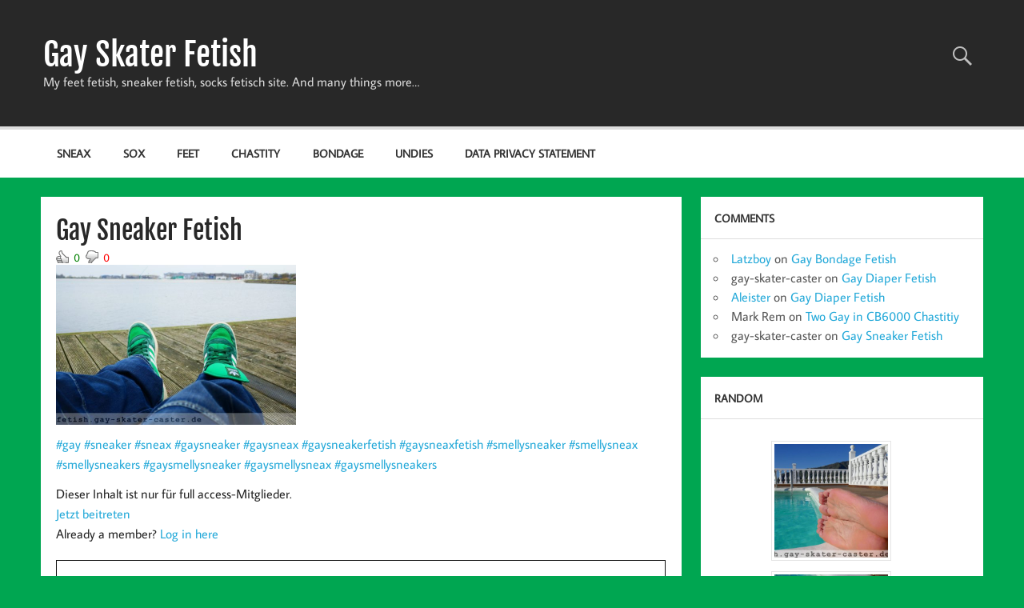

--- FILE ---
content_type: text/html; charset=UTF-8
request_url: https://fetish.gay-skater-caster.de/2023/01/gay-sneaker-fetish-60/
body_size: 31301
content:
<!DOCTYPE html><!-- HTML 5 -->
<html lang="en-US">

<head>
<meta charset="UTF-8" />
<meta name="viewport" content="width=device-width, initial-scale=1">
<link rel="profile" href="http://gmpg.org/xfn/11" />
<link rel="pingback" href="https://fetish.gay-skater-caster.de/xmlrpc.php" />

<meta name='robots' content='index, follow, max-image-preview:large, max-snippet:-1, max-video-preview:-1' />

	<!-- This site is optimized with the Yoast SEO plugin v26.7 - https://yoast.com/wordpress/plugins/seo/ -->
	<title>Gay Sneaker Fetish - Gay Skater Fetish</title>
	<link rel="canonical" href="https://fetish.gay-skater-caster.de/2023/01/gay-sneaker-fetish-60/" />
	<meta property="og:locale" content="en_US" />
	<meta property="og:type" content="article" />
	<meta property="og:title" content="Gay Sneaker Fetish - Gay Skater Fetish" />
	<meta property="og:description" content="00 #gay #sneaker #sneax #gaysneaker #gaysneax #gaysneakerfetish #gaysneaxfetish #smellysneaker #smellysneax #smellysneakers #gaysmellysneaker #gaysmellysneax #gaysmellysneakers gay-skater-caster" />
	<meta property="og:url" content="https://fetish.gay-skater-caster.de/2023/01/gay-sneaker-fetish-60/" />
	<meta property="og:site_name" content="Gay Skater Fetish" />
	<meta property="article:published_time" content="2023-01-02T07:18:33+00:00" />
	<meta property="article:modified_time" content="2023-01-02T07:18:35+00:00" />
	<meta property="og:image" content="https://fetish.gay-skater-caster.de/wp-content/uploads/2023/01/2016-11-04_13-25-58_1090714-600x400.jpg" />
	<meta name="author" content="gay-skater-caster" />
	<meta name="twitter:card" content="summary_large_image" />
	<meta name="twitter:label1" content="Written by" />
	<meta name="twitter:data1" content="gay-skater-caster" />
	<meta name="twitter:label2" content="Est. reading time" />
	<meta name="twitter:data2" content="1 minute" />
	<script type="application/ld+json" class="yoast-schema-graph">{"@context":"https://schema.org","@graph":[{"@type":"Article","@id":"https://fetish.gay-skater-caster.de/2023/01/gay-sneaker-fetish-60/#article","isPartOf":{"@id":"https://fetish.gay-skater-caster.de/2023/01/gay-sneaker-fetish-60/"},"author":{"name":"gay-skater-caster","@id":"https://fetish.gay-skater-caster.de/#/schema/person/a60c919ae4ba46b965a9ef8ee8bcec40"},"headline":"Gay Sneaker Fetish","datePublished":"2023-01-02T07:18:33+00:00","dateModified":"2023-01-02T07:18:35+00:00","mainEntityOfPage":{"@id":"https://fetish.gay-skater-caster.de/2023/01/gay-sneaker-fetish-60/"},"wordCount":16,"commentCount":0,"publisher":{"@id":"https://fetish.gay-skater-caster.de/#/schema/person/a60c919ae4ba46b965a9ef8ee8bcec40"},"image":{"@id":"https://fetish.gay-skater-caster.de/2023/01/gay-sneaker-fetish-60/#primaryimage"},"thumbnailUrl":"https://fetish.gay-skater-caster.de/wp-content/uploads/2023/01/2016-11-04_13-25-58_1090714-600x400.jpg","keywords":["gay","gaysmellysneaker","gaysmellysneakers","gaysmellysneax","gaysneaker","gaysneakerfetish","gaysneax","gaysneaxfetish","smellysneaker","smellysneakers","smellysneax","sneaker","sneax"],"articleSection":["PLUS","sneax"],"inLanguage":"en-US","potentialAction":[{"@type":"CommentAction","name":"Comment","target":["https://fetish.gay-skater-caster.de/2023/01/gay-sneaker-fetish-60/#respond"]}]},{"@type":"WebPage","@id":"https://fetish.gay-skater-caster.de/2023/01/gay-sneaker-fetish-60/","url":"https://fetish.gay-skater-caster.de/2023/01/gay-sneaker-fetish-60/","name":"Gay Sneaker Fetish - Gay Skater Fetish","isPartOf":{"@id":"https://fetish.gay-skater-caster.de/#website"},"primaryImageOfPage":{"@id":"https://fetish.gay-skater-caster.de/2023/01/gay-sneaker-fetish-60/#primaryimage"},"image":{"@id":"https://fetish.gay-skater-caster.de/2023/01/gay-sneaker-fetish-60/#primaryimage"},"thumbnailUrl":"https://fetish.gay-skater-caster.de/wp-content/uploads/2023/01/2016-11-04_13-25-58_1090714-600x400.jpg","datePublished":"2023-01-02T07:18:33+00:00","dateModified":"2023-01-02T07:18:35+00:00","breadcrumb":{"@id":"https://fetish.gay-skater-caster.de/2023/01/gay-sneaker-fetish-60/#breadcrumb"},"inLanguage":"en-US","potentialAction":[{"@type":"ReadAction","target":["https://fetish.gay-skater-caster.de/2023/01/gay-sneaker-fetish-60/"]}]},{"@type":"ImageObject","inLanguage":"en-US","@id":"https://fetish.gay-skater-caster.de/2023/01/gay-sneaker-fetish-60/#primaryimage","url":"https://fetish.gay-skater-caster.de/wp-content/uploads/2023/01/2016-11-04_13-25-58_1090714.jpg","contentUrl":"https://fetish.gay-skater-caster.de/wp-content/uploads/2023/01/2016-11-04_13-25-58_1090714.jpg","width":2048,"height":1365},{"@type":"BreadcrumbList","@id":"https://fetish.gay-skater-caster.de/2023/01/gay-sneaker-fetish-60/#breadcrumb","itemListElement":[{"@type":"ListItem","position":1,"name":"Startseite","item":"https://fetish.gay-skater-caster.de/"},{"@type":"ListItem","position":2,"name":"Gay Sneaker Fetish"}]},{"@type":"WebSite","@id":"https://fetish.gay-skater-caster.de/#website","url":"https://fetish.gay-skater-caster.de/","name":"Gay Skater Fetish","description":"My feet fetish, sneaker fetish, socks fetisch site. And many things more...","publisher":{"@id":"https://fetish.gay-skater-caster.de/#/schema/person/a60c919ae4ba46b965a9ef8ee8bcec40"},"potentialAction":[{"@type":"SearchAction","target":{"@type":"EntryPoint","urlTemplate":"https://fetish.gay-skater-caster.de/?s={search_term_string}"},"query-input":{"@type":"PropertyValueSpecification","valueRequired":true,"valueName":"search_term_string"}}],"inLanguage":"en-US"},{"@type":["Person","Organization"],"@id":"https://fetish.gay-skater-caster.de/#/schema/person/a60c919ae4ba46b965a9ef8ee8bcec40","name":"gay-skater-caster","image":{"@type":"ImageObject","inLanguage":"en-US","@id":"https://fetish.gay-skater-caster.de/#/schema/person/image/","url":"https://secure.gravatar.com/avatar/926249ac1c08f3d2b9a7289cbe157b927ad6e0fcd7eb6526458a06959efdda87?s=96&d=mm&r=g","contentUrl":"https://secure.gravatar.com/avatar/926249ac1c08f3d2b9a7289cbe157b927ad6e0fcd7eb6526458a06959efdda87?s=96&d=mm&r=g","caption":"gay-skater-caster"},"logo":{"@id":"https://fetish.gay-skater-caster.de/#/schema/person/image/"}}]}</script>
	<!-- / Yoast SEO plugin. -->


<link rel="amphtml" href="https://fetish.gay-skater-caster.de/2023/01/gay-sneaker-fetish-60/amp/" /><meta name="generator" content="AMP for WP 1.1.11"/><link rel="alternate" type="application/rss+xml" title="Gay Skater Fetish &raquo; Feed" href="https://fetish.gay-skater-caster.de/feed/" />
<link rel="alternate" type="application/rss+xml" title="Gay Skater Fetish &raquo; Comments Feed" href="https://fetish.gay-skater-caster.de/comments/feed/" />
<link rel="alternate" type="application/rss+xml" title="Gay Skater Fetish &raquo; Gay Sneaker Fetish Comments Feed" href="https://fetish.gay-skater-caster.de/2023/01/gay-sneaker-fetish-60/feed/" />
<link rel="alternate" title="oEmbed (JSON)" type="application/json+oembed" href="https://fetish.gay-skater-caster.de/wp-json/oembed/1.0/embed?url=https%3A%2F%2Ffetish.gay-skater-caster.de%2F2023%2F01%2Fgay-sneaker-fetish-60%2F" />
<link rel="alternate" title="oEmbed (XML)" type="text/xml+oembed" href="https://fetish.gay-skater-caster.de/wp-json/oembed/1.0/embed?url=https%3A%2F%2Ffetish.gay-skater-caster.de%2F2023%2F01%2Fgay-sneaker-fetish-60%2F&#038;format=xml" />
<style id='wp-img-auto-sizes-contain-inline-css' type='text/css'>
img:is([sizes=auto i],[sizes^="auto," i]){contain-intrinsic-size:3000px 1500px}
/*# sourceURL=wp-img-auto-sizes-contain-inline-css */
</style>
<link rel='stylesheet' id='wti_like_post_style-css' href='https://fetish.gay-skater-caster.de/wp-content/plugins/wti-like-post/css/wti_like_post.css?ver=6.9' type='text/css' media='all' />
<link rel='stylesheet' id='momentous-custom-fonts-css' href='https://fetish.gay-skater-caster.de/wp-content/themes/momentous-lite/css/custom-fonts.css?ver=20180413' type='text/css' media='all' />
<style id='wp-emoji-styles-inline-css' type='text/css'>

	img.wp-smiley, img.emoji {
		display: inline !important;
		border: none !important;
		box-shadow: none !important;
		height: 1em !important;
		width: 1em !important;
		margin: 0 0.07em !important;
		vertical-align: -0.1em !important;
		background: none !important;
		padding: 0 !important;
	}
/*# sourceURL=wp-emoji-styles-inline-css */
</style>
<style id='wp-block-library-inline-css' type='text/css'>
:root{--wp-block-synced-color:#7a00df;--wp-block-synced-color--rgb:122,0,223;--wp-bound-block-color:var(--wp-block-synced-color);--wp-editor-canvas-background:#ddd;--wp-admin-theme-color:#007cba;--wp-admin-theme-color--rgb:0,124,186;--wp-admin-theme-color-darker-10:#006ba1;--wp-admin-theme-color-darker-10--rgb:0,107,160.5;--wp-admin-theme-color-darker-20:#005a87;--wp-admin-theme-color-darker-20--rgb:0,90,135;--wp-admin-border-width-focus:2px}@media (min-resolution:192dpi){:root{--wp-admin-border-width-focus:1.5px}}.wp-element-button{cursor:pointer}:root .has-very-light-gray-background-color{background-color:#eee}:root .has-very-dark-gray-background-color{background-color:#313131}:root .has-very-light-gray-color{color:#eee}:root .has-very-dark-gray-color{color:#313131}:root .has-vivid-green-cyan-to-vivid-cyan-blue-gradient-background{background:linear-gradient(135deg,#00d084,#0693e3)}:root .has-purple-crush-gradient-background{background:linear-gradient(135deg,#34e2e4,#4721fb 50%,#ab1dfe)}:root .has-hazy-dawn-gradient-background{background:linear-gradient(135deg,#faaca8,#dad0ec)}:root .has-subdued-olive-gradient-background{background:linear-gradient(135deg,#fafae1,#67a671)}:root .has-atomic-cream-gradient-background{background:linear-gradient(135deg,#fdd79a,#004a59)}:root .has-nightshade-gradient-background{background:linear-gradient(135deg,#330968,#31cdcf)}:root .has-midnight-gradient-background{background:linear-gradient(135deg,#020381,#2874fc)}:root{--wp--preset--font-size--normal:16px;--wp--preset--font-size--huge:42px}.has-regular-font-size{font-size:1em}.has-larger-font-size{font-size:2.625em}.has-normal-font-size{font-size:var(--wp--preset--font-size--normal)}.has-huge-font-size{font-size:var(--wp--preset--font-size--huge)}.has-text-align-center{text-align:center}.has-text-align-left{text-align:left}.has-text-align-right{text-align:right}.has-fit-text{white-space:nowrap!important}#end-resizable-editor-section{display:none}.aligncenter{clear:both}.items-justified-left{justify-content:flex-start}.items-justified-center{justify-content:center}.items-justified-right{justify-content:flex-end}.items-justified-space-between{justify-content:space-between}.screen-reader-text{border:0;clip-path:inset(50%);height:1px;margin:-1px;overflow:hidden;padding:0;position:absolute;width:1px;word-wrap:normal!important}.screen-reader-text:focus{background-color:#ddd;clip-path:none;color:#444;display:block;font-size:1em;height:auto;left:5px;line-height:normal;padding:15px 23px 14px;text-decoration:none;top:5px;width:auto;z-index:100000}html :where(.has-border-color){border-style:solid}html :where([style*=border-top-color]){border-top-style:solid}html :where([style*=border-right-color]){border-right-style:solid}html :where([style*=border-bottom-color]){border-bottom-style:solid}html :where([style*=border-left-color]){border-left-style:solid}html :where([style*=border-width]){border-style:solid}html :where([style*=border-top-width]){border-top-style:solid}html :where([style*=border-right-width]){border-right-style:solid}html :where([style*=border-bottom-width]){border-bottom-style:solid}html :where([style*=border-left-width]){border-left-style:solid}html :where(img[class*=wp-image-]){height:auto;max-width:100%}:where(figure){margin:0 0 1em}html :where(.is-position-sticky){--wp-admin--admin-bar--position-offset:var(--wp-admin--admin-bar--height,0px)}@media screen and (max-width:600px){html :where(.is-position-sticky){--wp-admin--admin-bar--position-offset:0px}}

/*# sourceURL=wp-block-library-inline-css */
</style><style id='wp-block-image-inline-css' type='text/css'>
.wp-block-image>a,.wp-block-image>figure>a{display:inline-block}.wp-block-image img{box-sizing:border-box;height:auto;max-width:100%;vertical-align:bottom}@media not (prefers-reduced-motion){.wp-block-image img.hide{visibility:hidden}.wp-block-image img.show{animation:show-content-image .4s}}.wp-block-image[style*=border-radius] img,.wp-block-image[style*=border-radius]>a{border-radius:inherit}.wp-block-image.has-custom-border img{box-sizing:border-box}.wp-block-image.aligncenter{text-align:center}.wp-block-image.alignfull>a,.wp-block-image.alignwide>a{width:100%}.wp-block-image.alignfull img,.wp-block-image.alignwide img{height:auto;width:100%}.wp-block-image .aligncenter,.wp-block-image .alignleft,.wp-block-image .alignright,.wp-block-image.aligncenter,.wp-block-image.alignleft,.wp-block-image.alignright{display:table}.wp-block-image .aligncenter>figcaption,.wp-block-image .alignleft>figcaption,.wp-block-image .alignright>figcaption,.wp-block-image.aligncenter>figcaption,.wp-block-image.alignleft>figcaption,.wp-block-image.alignright>figcaption{caption-side:bottom;display:table-caption}.wp-block-image .alignleft{float:left;margin:.5em 1em .5em 0}.wp-block-image .alignright{float:right;margin:.5em 0 .5em 1em}.wp-block-image .aligncenter{margin-left:auto;margin-right:auto}.wp-block-image :where(figcaption){margin-bottom:1em;margin-top:.5em}.wp-block-image.is-style-circle-mask img{border-radius:9999px}@supports ((-webkit-mask-image:none) or (mask-image:none)) or (-webkit-mask-image:none){.wp-block-image.is-style-circle-mask img{border-radius:0;-webkit-mask-image:url('data:image/svg+xml;utf8,<svg viewBox="0 0 100 100" xmlns="http://www.w3.org/2000/svg"><circle cx="50" cy="50" r="50"/></svg>');mask-image:url('data:image/svg+xml;utf8,<svg viewBox="0 0 100 100" xmlns="http://www.w3.org/2000/svg"><circle cx="50" cy="50" r="50"/></svg>');mask-mode:alpha;-webkit-mask-position:center;mask-position:center;-webkit-mask-repeat:no-repeat;mask-repeat:no-repeat;-webkit-mask-size:contain;mask-size:contain}}:root :where(.wp-block-image.is-style-rounded img,.wp-block-image .is-style-rounded img){border-radius:9999px}.wp-block-image figure{margin:0}.wp-lightbox-container{display:flex;flex-direction:column;position:relative}.wp-lightbox-container img{cursor:zoom-in}.wp-lightbox-container img:hover+button{opacity:1}.wp-lightbox-container button{align-items:center;backdrop-filter:blur(16px) saturate(180%);background-color:#5a5a5a40;border:none;border-radius:4px;cursor:zoom-in;display:flex;height:20px;justify-content:center;opacity:0;padding:0;position:absolute;right:16px;text-align:center;top:16px;width:20px;z-index:100}@media not (prefers-reduced-motion){.wp-lightbox-container button{transition:opacity .2s ease}}.wp-lightbox-container button:focus-visible{outline:3px auto #5a5a5a40;outline:3px auto -webkit-focus-ring-color;outline-offset:3px}.wp-lightbox-container button:hover{cursor:pointer;opacity:1}.wp-lightbox-container button:focus{opacity:1}.wp-lightbox-container button:focus,.wp-lightbox-container button:hover,.wp-lightbox-container button:not(:hover):not(:active):not(.has-background){background-color:#5a5a5a40;border:none}.wp-lightbox-overlay{box-sizing:border-box;cursor:zoom-out;height:100vh;left:0;overflow:hidden;position:fixed;top:0;visibility:hidden;width:100%;z-index:100000}.wp-lightbox-overlay .close-button{align-items:center;cursor:pointer;display:flex;justify-content:center;min-height:40px;min-width:40px;padding:0;position:absolute;right:calc(env(safe-area-inset-right) + 16px);top:calc(env(safe-area-inset-top) + 16px);z-index:5000000}.wp-lightbox-overlay .close-button:focus,.wp-lightbox-overlay .close-button:hover,.wp-lightbox-overlay .close-button:not(:hover):not(:active):not(.has-background){background:none;border:none}.wp-lightbox-overlay .lightbox-image-container{height:var(--wp--lightbox-container-height);left:50%;overflow:hidden;position:absolute;top:50%;transform:translate(-50%,-50%);transform-origin:top left;width:var(--wp--lightbox-container-width);z-index:9999999999}.wp-lightbox-overlay .wp-block-image{align-items:center;box-sizing:border-box;display:flex;height:100%;justify-content:center;margin:0;position:relative;transform-origin:0 0;width:100%;z-index:3000000}.wp-lightbox-overlay .wp-block-image img{height:var(--wp--lightbox-image-height);min-height:var(--wp--lightbox-image-height);min-width:var(--wp--lightbox-image-width);width:var(--wp--lightbox-image-width)}.wp-lightbox-overlay .wp-block-image figcaption{display:none}.wp-lightbox-overlay button{background:none;border:none}.wp-lightbox-overlay .scrim{background-color:#fff;height:100%;opacity:.9;position:absolute;width:100%;z-index:2000000}.wp-lightbox-overlay.active{visibility:visible}@media not (prefers-reduced-motion){.wp-lightbox-overlay.active{animation:turn-on-visibility .25s both}.wp-lightbox-overlay.active img{animation:turn-on-visibility .35s both}.wp-lightbox-overlay.show-closing-animation:not(.active){animation:turn-off-visibility .35s both}.wp-lightbox-overlay.show-closing-animation:not(.active) img{animation:turn-off-visibility .25s both}.wp-lightbox-overlay.zoom.active{animation:none;opacity:1;visibility:visible}.wp-lightbox-overlay.zoom.active .lightbox-image-container{animation:lightbox-zoom-in .4s}.wp-lightbox-overlay.zoom.active .lightbox-image-container img{animation:none}.wp-lightbox-overlay.zoom.active .scrim{animation:turn-on-visibility .4s forwards}.wp-lightbox-overlay.zoom.show-closing-animation:not(.active){animation:none}.wp-lightbox-overlay.zoom.show-closing-animation:not(.active) .lightbox-image-container{animation:lightbox-zoom-out .4s}.wp-lightbox-overlay.zoom.show-closing-animation:not(.active) .lightbox-image-container img{animation:none}.wp-lightbox-overlay.zoom.show-closing-animation:not(.active) .scrim{animation:turn-off-visibility .4s forwards}}@keyframes show-content-image{0%{visibility:hidden}99%{visibility:hidden}to{visibility:visible}}@keyframes turn-on-visibility{0%{opacity:0}to{opacity:1}}@keyframes turn-off-visibility{0%{opacity:1;visibility:visible}99%{opacity:0;visibility:visible}to{opacity:0;visibility:hidden}}@keyframes lightbox-zoom-in{0%{transform:translate(calc((-100vw + var(--wp--lightbox-scrollbar-width))/2 + var(--wp--lightbox-initial-left-position)),calc(-50vh + var(--wp--lightbox-initial-top-position))) scale(var(--wp--lightbox-scale))}to{transform:translate(-50%,-50%) scale(1)}}@keyframes lightbox-zoom-out{0%{transform:translate(-50%,-50%) scale(1);visibility:visible}99%{visibility:visible}to{transform:translate(calc((-100vw + var(--wp--lightbox-scrollbar-width))/2 + var(--wp--lightbox-initial-left-position)),calc(-50vh + var(--wp--lightbox-initial-top-position))) scale(var(--wp--lightbox-scale));visibility:hidden}}
/*# sourceURL=https://fetish.gay-skater-caster.de/wp-includes/blocks/image/style.min.css */
</style>
<style id='global-styles-inline-css' type='text/css'>
:root{--wp--preset--aspect-ratio--square: 1;--wp--preset--aspect-ratio--4-3: 4/3;--wp--preset--aspect-ratio--3-4: 3/4;--wp--preset--aspect-ratio--3-2: 3/2;--wp--preset--aspect-ratio--2-3: 2/3;--wp--preset--aspect-ratio--16-9: 16/9;--wp--preset--aspect-ratio--9-16: 9/16;--wp--preset--color--black: #353535;--wp--preset--color--cyan-bluish-gray: #abb8c3;--wp--preset--color--white: #ffffff;--wp--preset--color--pale-pink: #f78da7;--wp--preset--color--vivid-red: #cf2e2e;--wp--preset--color--luminous-vivid-orange: #ff6900;--wp--preset--color--luminous-vivid-amber: #fcb900;--wp--preset--color--light-green-cyan: #7bdcb5;--wp--preset--color--vivid-green-cyan: #00d084;--wp--preset--color--pale-cyan-blue: #8ed1fc;--wp--preset--color--vivid-cyan-blue: #0693e3;--wp--preset--color--vivid-purple: #9b51e0;--wp--preset--color--primary: #22a8d8;--wp--preset--color--light-gray: #f0f0f0;--wp--preset--color--dark-gray: #777777;--wp--preset--gradient--vivid-cyan-blue-to-vivid-purple: linear-gradient(135deg,rgb(6,147,227) 0%,rgb(155,81,224) 100%);--wp--preset--gradient--light-green-cyan-to-vivid-green-cyan: linear-gradient(135deg,rgb(122,220,180) 0%,rgb(0,208,130) 100%);--wp--preset--gradient--luminous-vivid-amber-to-luminous-vivid-orange: linear-gradient(135deg,rgb(252,185,0) 0%,rgb(255,105,0) 100%);--wp--preset--gradient--luminous-vivid-orange-to-vivid-red: linear-gradient(135deg,rgb(255,105,0) 0%,rgb(207,46,46) 100%);--wp--preset--gradient--very-light-gray-to-cyan-bluish-gray: linear-gradient(135deg,rgb(238,238,238) 0%,rgb(169,184,195) 100%);--wp--preset--gradient--cool-to-warm-spectrum: linear-gradient(135deg,rgb(74,234,220) 0%,rgb(151,120,209) 20%,rgb(207,42,186) 40%,rgb(238,44,130) 60%,rgb(251,105,98) 80%,rgb(254,248,76) 100%);--wp--preset--gradient--blush-light-purple: linear-gradient(135deg,rgb(255,206,236) 0%,rgb(152,150,240) 100%);--wp--preset--gradient--blush-bordeaux: linear-gradient(135deg,rgb(254,205,165) 0%,rgb(254,45,45) 50%,rgb(107,0,62) 100%);--wp--preset--gradient--luminous-dusk: linear-gradient(135deg,rgb(255,203,112) 0%,rgb(199,81,192) 50%,rgb(65,88,208) 100%);--wp--preset--gradient--pale-ocean: linear-gradient(135deg,rgb(255,245,203) 0%,rgb(182,227,212) 50%,rgb(51,167,181) 100%);--wp--preset--gradient--electric-grass: linear-gradient(135deg,rgb(202,248,128) 0%,rgb(113,206,126) 100%);--wp--preset--gradient--midnight: linear-gradient(135deg,rgb(2,3,129) 0%,rgb(40,116,252) 100%);--wp--preset--font-size--small: 13px;--wp--preset--font-size--medium: 20px;--wp--preset--font-size--large: 36px;--wp--preset--font-size--x-large: 42px;--wp--preset--spacing--20: 0.44rem;--wp--preset--spacing--30: 0.67rem;--wp--preset--spacing--40: 1rem;--wp--preset--spacing--50: 1.5rem;--wp--preset--spacing--60: 2.25rem;--wp--preset--spacing--70: 3.38rem;--wp--preset--spacing--80: 5.06rem;--wp--preset--shadow--natural: 6px 6px 9px rgba(0, 0, 0, 0.2);--wp--preset--shadow--deep: 12px 12px 50px rgba(0, 0, 0, 0.4);--wp--preset--shadow--sharp: 6px 6px 0px rgba(0, 0, 0, 0.2);--wp--preset--shadow--outlined: 6px 6px 0px -3px rgb(255, 255, 255), 6px 6px rgb(0, 0, 0);--wp--preset--shadow--crisp: 6px 6px 0px rgb(0, 0, 0);}:where(.is-layout-flex){gap: 0.5em;}:where(.is-layout-grid){gap: 0.5em;}body .is-layout-flex{display: flex;}.is-layout-flex{flex-wrap: wrap;align-items: center;}.is-layout-flex > :is(*, div){margin: 0;}body .is-layout-grid{display: grid;}.is-layout-grid > :is(*, div){margin: 0;}:where(.wp-block-columns.is-layout-flex){gap: 2em;}:where(.wp-block-columns.is-layout-grid){gap: 2em;}:where(.wp-block-post-template.is-layout-flex){gap: 1.25em;}:where(.wp-block-post-template.is-layout-grid){gap: 1.25em;}.has-black-color{color: var(--wp--preset--color--black) !important;}.has-cyan-bluish-gray-color{color: var(--wp--preset--color--cyan-bluish-gray) !important;}.has-white-color{color: var(--wp--preset--color--white) !important;}.has-pale-pink-color{color: var(--wp--preset--color--pale-pink) !important;}.has-vivid-red-color{color: var(--wp--preset--color--vivid-red) !important;}.has-luminous-vivid-orange-color{color: var(--wp--preset--color--luminous-vivid-orange) !important;}.has-luminous-vivid-amber-color{color: var(--wp--preset--color--luminous-vivid-amber) !important;}.has-light-green-cyan-color{color: var(--wp--preset--color--light-green-cyan) !important;}.has-vivid-green-cyan-color{color: var(--wp--preset--color--vivid-green-cyan) !important;}.has-pale-cyan-blue-color{color: var(--wp--preset--color--pale-cyan-blue) !important;}.has-vivid-cyan-blue-color{color: var(--wp--preset--color--vivid-cyan-blue) !important;}.has-vivid-purple-color{color: var(--wp--preset--color--vivid-purple) !important;}.has-black-background-color{background-color: var(--wp--preset--color--black) !important;}.has-cyan-bluish-gray-background-color{background-color: var(--wp--preset--color--cyan-bluish-gray) !important;}.has-white-background-color{background-color: var(--wp--preset--color--white) !important;}.has-pale-pink-background-color{background-color: var(--wp--preset--color--pale-pink) !important;}.has-vivid-red-background-color{background-color: var(--wp--preset--color--vivid-red) !important;}.has-luminous-vivid-orange-background-color{background-color: var(--wp--preset--color--luminous-vivid-orange) !important;}.has-luminous-vivid-amber-background-color{background-color: var(--wp--preset--color--luminous-vivid-amber) !important;}.has-light-green-cyan-background-color{background-color: var(--wp--preset--color--light-green-cyan) !important;}.has-vivid-green-cyan-background-color{background-color: var(--wp--preset--color--vivid-green-cyan) !important;}.has-pale-cyan-blue-background-color{background-color: var(--wp--preset--color--pale-cyan-blue) !important;}.has-vivid-cyan-blue-background-color{background-color: var(--wp--preset--color--vivid-cyan-blue) !important;}.has-vivid-purple-background-color{background-color: var(--wp--preset--color--vivid-purple) !important;}.has-black-border-color{border-color: var(--wp--preset--color--black) !important;}.has-cyan-bluish-gray-border-color{border-color: var(--wp--preset--color--cyan-bluish-gray) !important;}.has-white-border-color{border-color: var(--wp--preset--color--white) !important;}.has-pale-pink-border-color{border-color: var(--wp--preset--color--pale-pink) !important;}.has-vivid-red-border-color{border-color: var(--wp--preset--color--vivid-red) !important;}.has-luminous-vivid-orange-border-color{border-color: var(--wp--preset--color--luminous-vivid-orange) !important;}.has-luminous-vivid-amber-border-color{border-color: var(--wp--preset--color--luminous-vivid-amber) !important;}.has-light-green-cyan-border-color{border-color: var(--wp--preset--color--light-green-cyan) !important;}.has-vivid-green-cyan-border-color{border-color: var(--wp--preset--color--vivid-green-cyan) !important;}.has-pale-cyan-blue-border-color{border-color: var(--wp--preset--color--pale-cyan-blue) !important;}.has-vivid-cyan-blue-border-color{border-color: var(--wp--preset--color--vivid-cyan-blue) !important;}.has-vivid-purple-border-color{border-color: var(--wp--preset--color--vivid-purple) !important;}.has-vivid-cyan-blue-to-vivid-purple-gradient-background{background: var(--wp--preset--gradient--vivid-cyan-blue-to-vivid-purple) !important;}.has-light-green-cyan-to-vivid-green-cyan-gradient-background{background: var(--wp--preset--gradient--light-green-cyan-to-vivid-green-cyan) !important;}.has-luminous-vivid-amber-to-luminous-vivid-orange-gradient-background{background: var(--wp--preset--gradient--luminous-vivid-amber-to-luminous-vivid-orange) !important;}.has-luminous-vivid-orange-to-vivid-red-gradient-background{background: var(--wp--preset--gradient--luminous-vivid-orange-to-vivid-red) !important;}.has-very-light-gray-to-cyan-bluish-gray-gradient-background{background: var(--wp--preset--gradient--very-light-gray-to-cyan-bluish-gray) !important;}.has-cool-to-warm-spectrum-gradient-background{background: var(--wp--preset--gradient--cool-to-warm-spectrum) !important;}.has-blush-light-purple-gradient-background{background: var(--wp--preset--gradient--blush-light-purple) !important;}.has-blush-bordeaux-gradient-background{background: var(--wp--preset--gradient--blush-bordeaux) !important;}.has-luminous-dusk-gradient-background{background: var(--wp--preset--gradient--luminous-dusk) !important;}.has-pale-ocean-gradient-background{background: var(--wp--preset--gradient--pale-ocean) !important;}.has-electric-grass-gradient-background{background: var(--wp--preset--gradient--electric-grass) !important;}.has-midnight-gradient-background{background: var(--wp--preset--gradient--midnight) !important;}.has-small-font-size{font-size: var(--wp--preset--font-size--small) !important;}.has-medium-font-size{font-size: var(--wp--preset--font-size--medium) !important;}.has-large-font-size{font-size: var(--wp--preset--font-size--large) !important;}.has-x-large-font-size{font-size: var(--wp--preset--font-size--x-large) !important;}
/*# sourceURL=global-styles-inline-css */
</style>

<style id='classic-theme-styles-inline-css' type='text/css'>
/*! This file is auto-generated */
.wp-block-button__link{color:#fff;background-color:#32373c;border-radius:9999px;box-shadow:none;text-decoration:none;padding:calc(.667em + 2px) calc(1.333em + 2px);font-size:1.125em}.wp-block-file__button{background:#32373c;color:#fff;text-decoration:none}
/*# sourceURL=/wp-includes/css/classic-themes.min.css */
</style>
<link rel='stylesheet' id='pmpro_frontend_base-css' href='https://fetish.gay-skater-caster.de/wp-content/plugins/paid-memberships-pro/css/frontend/base.css?ver=3.2.2' type='text/css' media='all' />
<link rel='stylesheet' id='pmpro_frontend_variation_1-css' href='https://fetish.gay-skater-caster.de/wp-content/plugins/paid-memberships-pro/css/frontend/variation_1.css?ver=3.2.2' type='text/css' media='all' />
<link rel='stylesheet' id='responsive-lightbox-prettyphoto-css' href='https://fetish.gay-skater-caster.de/wp-content/plugins/responsive-lightbox/assets/prettyphoto/prettyPhoto.min.css?ver=3.1.6' type='text/css' media='all' />
<link rel='stylesheet' id='fontawesome-css' href='https://fetish.gay-skater-caster.de/wp-content/plugins/wp-user-profile-avatar/assets/lib/fontawesome/all.css?ver=4.4.0' type='text/css' media='all' />
<link rel='stylesheet' id='buttons-css' href='https://fetish.gay-skater-caster.de/wp-includes/css/buttons.min.css?ver=6.9' type='text/css' media='all' />
<link rel='stylesheet' id='dashicons-css' href='https://fetish.gay-skater-caster.de/wp-includes/css/dashicons.min.css?ver=6.9' type='text/css' media='all' />
<link rel='stylesheet' id='mediaelement-css' href='https://fetish.gay-skater-caster.de/wp-includes/js/mediaelement/mediaelementplayer-legacy.min.css?ver=4.2.17' type='text/css' media='all' />
<link rel='stylesheet' id='wp-mediaelement-css' href='https://fetish.gay-skater-caster.de/wp-includes/js/mediaelement/wp-mediaelement.min.css?ver=6.9' type='text/css' media='all' />
<link rel='stylesheet' id='media-views-css' href='https://fetish.gay-skater-caster.de/wp-includes/css/media-views.min.css?ver=6.9' type='text/css' media='all' />
<link rel='stylesheet' id='imgareaselect-css' href='https://fetish.gay-skater-caster.de/wp-includes/js/imgareaselect/imgareaselect.css?ver=0.9.8' type='text/css' media='all' />
<link rel='stylesheet' id='responsive-lightbox-admin-select2-css' href='https://fetish.gay-skater-caster.de/wp-content/plugins/responsive-lightbox/assets/select2/select2.min.css?ver=2.6.1' type='text/css' media='all' />
<link rel='stylesheet' id='mla-media-modal-style-css' href='https://fetish.gay-skater-caster.de/wp-content/plugins/media-library-assistant/css/mla-media-modal-style.css?ver=3.30' type='text/css' media='all' />
<link rel='stylesheet' id='mla-style-terms-search-css' href='https://fetish.gay-skater-caster.de/wp-content/plugins/media-library-assistant/css/mla-style-terms-search.css?ver=3.30' type='text/css' media='all' />
<link rel='stylesheet' id='mla-media-modal-style-bb-css' href='https://fetish.gay-skater-caster.de/wp-content/plugins/media-library-assistant/css/mla-beaver-builder-style.css?ver=3.30' type='text/css' media='all' />
<link rel='stylesheet' id='wp-user-profile-avatar-frontend-css' href='https://fetish.gay-skater-caster.de/wp-content/plugins/wp-user-profile-avatar/assets/css/frontend.min.css?ver=1.0.6' type='text/css' media='all' />
<link rel='stylesheet' id='crp-style-rounded-thumbs-css' href='https://fetish.gay-skater-caster.de/wp-content/plugins/contextual-related-posts/css/rounded-thumbs.min.css?ver=4.1.0' type='text/css' media='all' />
<style id='crp-style-rounded-thumbs-inline-css' type='text/css'>

			.crp_related.crp-rounded-thumbs a {
				width: 150px;
                height: 150px;
				text-decoration: none;
			}
			.crp_related.crp-rounded-thumbs img {
				max-width: 150px;
				margin: auto;
			}
			.crp_related.crp-rounded-thumbs .crp_title {
				width: 100%;
			}
			
/*# sourceURL=crp-style-rounded-thumbs-inline-css */
</style>
<link rel='stylesheet' id='momentous-lite-stylesheet-css' href='https://fetish.gay-skater-caster.de/wp-content/themes/momentous-lite/style.css?ver=1.4.5' type='text/css' media='all' />
<link rel='stylesheet' id='genericons-css' href='https://fetish.gay-skater-caster.de/wp-content/themes/momentous-lite/css/genericons/genericons.css?ver=3.4.1' type='text/css' media='all' />
<link rel='stylesheet' id='themezee-related-posts-css' href='https://fetish.gay-skater-caster.de/wp-content/themes/momentous-lite/css/themezee-related-posts.css?ver=20160421' type='text/css' media='all' />
<link rel='stylesheet' id='wp-block-paragraph-css' href='https://fetish.gay-skater-caster.de/wp-includes/blocks/paragraph/style.min.css?ver=6.9' type='text/css' media='all' />
<script type="text/javascript" src="https://fetish.gay-skater-caster.de/wp-includes/js/jquery/jquery.min.js?ver=3.7.1" id="jquery-core-js"></script>
<script type="text/javascript" src="https://fetish.gay-skater-caster.de/wp-includes/js/jquery/jquery-migrate.min.js?ver=3.4.1" id="jquery-migrate-js"></script>
<script type="text/javascript" id="wti_like_post_script-js-extra">
/* <![CDATA[ */
var wtilp = {"ajax_url":"https://fetish.gay-skater-caster.de/wp-admin/admin-ajax.php"};
//# sourceURL=wti_like_post_script-js-extra
/* ]]> */
</script>
<script type="text/javascript" src="https://fetish.gay-skater-caster.de/wp-content/plugins/wti-like-post/js/wti_like_post.js?ver=6.9" id="wti_like_post_script-js"></script>
<script type="text/javascript" src="https://fetish.gay-skater-caster.de/wp-content/plugins/responsive-lightbox/assets/prettyphoto/jquery.prettyPhoto.min.js?ver=3.1.6" id="responsive-lightbox-prettyphoto-js"></script>
<script type="text/javascript" src="https://fetish.gay-skater-caster.de/wp-includes/js/underscore.min.js?ver=1.13.7" id="underscore-js"></script>
<script type="text/javascript" src="https://fetish.gay-skater-caster.de/wp-content/plugins/responsive-lightbox/assets/infinitescroll/infinite-scroll.pkgd.min.js?ver=4.0.1" id="responsive-lightbox-infinite-scroll-js"></script>
<script type="text/javascript" src="https://fetish.gay-skater-caster.de/wp-content/plugins/responsive-lightbox/assets/dompurify/purify.min.js?ver=3.3.1" id="dompurify-js"></script>
<script type="text/javascript" id="responsive-lightbox-sanitizer-js-before">
/* <![CDATA[ */
window.RLG = window.RLG || {}; window.RLG.sanitizeAllowedHosts = ["youtube.com","www.youtube.com","youtu.be","vimeo.com","player.vimeo.com"];
//# sourceURL=responsive-lightbox-sanitizer-js-before
/* ]]> */
</script>
<script type="text/javascript" src="https://fetish.gay-skater-caster.de/wp-content/plugins/responsive-lightbox/js/sanitizer.js?ver=2.6.1" id="responsive-lightbox-sanitizer-js"></script>
<script type="text/javascript" id="responsive-lightbox-js-before">
/* <![CDATA[ */
var rlArgs = {"script":"prettyphoto","selector":"lightbox","customEvents":"","activeGalleries":true,"animationSpeed":"normal","slideshow":true,"slideshowDelay":5000,"slideshowAutoplay":false,"opacity":"0.75","showTitle":true,"allowResize":true,"allowExpand":true,"width":1080,"height":720,"separator":"\/","theme":"pp_default","horizontalPadding":20,"hideFlash":false,"wmode":"opaque","videoAutoplay":false,"modal":false,"deeplinking":false,"overlayGallery":true,"keyboardShortcuts":true,"social":false,"woocommerce_gallery":false,"ajaxurl":"https:\/\/fetish.gay-skater-caster.de\/wp-admin\/admin-ajax.php","nonce":"ef5fce8d28","preview":false,"postId":6930,"scriptExtension":false};

//# sourceURL=responsive-lightbox-js-before
/* ]]> */
</script>
<script type="text/javascript" src="https://fetish.gay-skater-caster.de/wp-content/plugins/responsive-lightbox/js/front.js?ver=2.6.1" id="responsive-lightbox-js"></script>
<script type="text/javascript" id="utils-js-extra">
/* <![CDATA[ */
var userSettings = {"url":"/","uid":"0","time":"1768580566","secure":"1"};
//# sourceURL=utils-js-extra
/* ]]> */
</script>
<script type="text/javascript" src="https://fetish.gay-skater-caster.de/wp-includes/js/utils.min.js?ver=6.9" id="utils-js"></script>
<script type="text/javascript" src="https://fetish.gay-skater-caster.de/wp-includes/js/plupload/moxie.min.js?ver=1.3.5.1" id="moxiejs-js"></script>
<script type="text/javascript" src="https://fetish.gay-skater-caster.de/wp-includes/js/plupload/plupload.min.js?ver=2.1.9" id="plupload-js"></script>
<script type="text/javascript" src="https://fetish.gay-skater-caster.de/wp-content/plugins/responsive-lightbox/assets/select2/select2.full.min.js?ver=2.6.1" id="responsive-lightbox-admin-select2-js"></script>
<script type="text/javascript" src="https://fetish.gay-skater-caster.de/wp-content/plugins/media-library-assistant/js/mla-define-ajaxurl-scripts.min.js?ver=3.30" id="mla-define-ajaxurl-scripts-js"></script>
<script type="text/javascript" id="mla-inline-edit-scripts-terms-search-js-extra">
/* <![CDATA[ */
var mla_terms_search_vars = {"useDashicons":"1","useSpinnerClass":"1"};
//# sourceURL=mla-inline-edit-scripts-terms-search-js-extra
/* ]]> */
</script>
<script type="text/javascript" src="https://fetish.gay-skater-caster.de/wp-content/plugins/media-library-assistant/js/mla-terms-search-scripts.min.js?ver=3.30" id="mla-inline-edit-scripts-terms-search-js"></script>
<script type="text/javascript" src="https://fetish.gay-skater-caster.de/wp-content/themes/momentous-lite/js/navigation.js?ver=20160719" id="momentous-lite-jquery-navigation-js"></script>
<link rel="https://api.w.org/" href="https://fetish.gay-skater-caster.de/wp-json/" /><link rel="alternate" title="JSON" type="application/json" href="https://fetish.gay-skater-caster.de/wp-json/wp/v2/posts/6930" /><link rel="EditURI" type="application/rsd+xml" title="RSD" href="https://fetish.gay-skater-caster.de/xmlrpc.php?rsd" />
<meta name="generator" content="WordPress 6.9" />
<link rel='shortlink' href='https://fetish.gay-skater-caster.de/?p=6930' />
<style id="pmpro_colors">:root {
	--pmpro--color--base: #ffffff;
	--pmpro--color--contrast: #222222;
	--pmpro--color--accent: #0c3d54;
	--pmpro--color--accent--variation: hsl( 199,75%,28.5% );
	--pmpro--color--border--variation: hsl( 0,0%,91% );
}</style><meta property="fediverse:creator" name="fediverse:creator" content="my@fetish.gay-skater-caster.de" />
<!-- Analytics by WP Statistics - https://wp-statistics.com -->
<style type="text/css">.recentcomments a{display:inline !important;padding:0 !important;margin:0 !important;}</style><style type="text/css" id="custom-background-css">
body.custom-background { background-color: #00a651; }
</style>
	
<link rel="alternate" title="ActivityPub (JSON)" type="application/activity+json" href="https://fetish.gay-skater-caster.de/2023/01/gay-sneaker-fetish-60/" />
<link rel="icon" href="https://fetish.gay-skater-caster.de/wp-content/uploads/2019/11/cropped-logo-v01-grün-32x32.jpg" sizes="32x32" />
<link rel="icon" href="https://fetish.gay-skater-caster.de/wp-content/uploads/2019/11/cropped-logo-v01-grün-192x192.jpg" sizes="192x192" />
<link rel="apple-touch-icon" href="https://fetish.gay-skater-caster.de/wp-content/uploads/2019/11/cropped-logo-v01-grün-180x180.jpg" />
<meta name="msapplication-TileImage" content="https://fetish.gay-skater-caster.de/wp-content/uploads/2019/11/cropped-logo-v01-grün-270x270.jpg" />
		<style type="text/css" id="wp-custom-css">
			.widgettitle{
  font-size:1em;
}		</style>
		</head>

<body class="pmpro-variation_1 wp-singular post-template-default single single-post postid-6930 single-format-standard custom-background wp-theme-momentous-lite pmpro-body-level-required pmpro-body-level-1">

<a class="skip-link screen-reader-text" href="#content">Skip to content</a>


<div id="wrapper" class="hfeed">

	<div id="header-wrap">

		
			<div id="header-search-wrap">

				<div id="header-search" class="container clearfix">
					
	<form role="search" method="get" class="search-form" action="https://fetish.gay-skater-caster.de/">
		<label>
			<span class="screen-reader-text">Search for:</span>
			<input type="search" class="search-field" placeholder="To search, type and hit enter &hellip;" value="" name="s">
		</label>
		<button type="submit" class="search-submit">
			<span class="genericon-search"></span>
		</button>
	</form>

				</div>

			</div>

		
		<header id="header" class="container clearfix" role="banner">

			<div id="logo">

								
		<p class="site-title"><a href="https://fetish.gay-skater-caster.de/" rel="home">Gay Skater Fetish</a></p>

					
			<p class="site-description">My feet fetish, sneaker fetish, socks fetisch site. And many things more&#8230;</p>

		
			</div>

			<div id="header-content" class="clearfix">

									<div class="header-search-icon">
						<span class="genericon-search"></span>
					</div>
				
				
			</div>

		</header>

		<div id="navigation-wrap">

			<div id="navigation" class="container clearfix">

				

				<nav id="mainnav" class="clearfix" role="navigation">
					<ul id="mainnav-menu" class="main-navigation-menu"><li id="menu-item-5494" class="menu-item menu-item-type-post_type menu-item-object-page menu-item-5494"><a href="https://fetish.gay-skater-caster.de/sneax/">sneax</a></li>
<li id="menu-item-5495" class="menu-item menu-item-type-post_type menu-item-object-page menu-item-5495"><a href="https://fetish.gay-skater-caster.de/sox/">sox</a></li>
<li id="menu-item-5496" class="menu-item menu-item-type-post_type menu-item-object-page menu-item-5496"><a href="https://fetish.gay-skater-caster.de/feet/">feet</a></li>
<li id="menu-item-5497" class="menu-item menu-item-type-post_type menu-item-object-page menu-item-5497"><a href="https://fetish.gay-skater-caster.de/chastity/">chastity</a></li>
<li id="menu-item-5498" class="menu-item menu-item-type-post_type menu-item-object-page menu-item-5498"><a href="https://fetish.gay-skater-caster.de/bondage/">bondage</a></li>
<li id="menu-item-5499" class="menu-item menu-item-type-post_type menu-item-object-page menu-item-5499"><a href="https://fetish.gay-skater-caster.de/undies/">undies</a></li>
<li id="menu-item-5500" class="menu-item menu-item-type-post_type menu-item-object-page menu-item-privacy-policy menu-item-5500"><a rel="privacy-policy" href="https://fetish.gay-skater-caster.de/datenschutzerklarung/">Data Privacy Statement</a></li>
</ul>				</nav>

			</div>

		</div>

	</div>

	
	<div id="wrap" class="container clearfix">
		
		<section id="content" class="primary" role="main">
		
					
		
	<article id="post-6930" class="post-6930 post type-post status-publish format-standard hentry category-plus category-sneax tag-gay tag-gaysmellysneaker tag-gaysmellysneakers tag-gaysmellysneax tag-gaysneaker tag-gaysneakerfetish tag-gaysneax tag-gaysneaxfetish tag-smellysneaker tag-smellysneakers tag-smellysneax tag-sneaker tag-sneax pmpro-level-required pmpro-level-1 pmpro-no-access">
	
				
		<h1 class="entry-title post-title">Gay Sneaker Fetish</h1>		
		<div class="entry-meta postmeta"></div>

		<div class="entry clearfix">
			<div class='watch-action'><div class='watch-position align-left'><div class='action-like'><a class='lbg-style2 like-6930 jlk' href='javascript:void(0)' data-task='like' data-post_id='6930' data-nonce='90fb58af0a' rel='nofollow'><img class='wti-pixel' src='https://fetish.gay-skater-caster.de/wp-content/plugins/wti-like-post/images/pixel.gif' title='Like' /><span class='lc-6930 lc'>0</span></a></div><div class='action-unlike'><a class='unlbg-style2 unlike-6930 jlk' href='javascript:void(0)' data-task='unlike' data-post_id='6930' data-nonce='90fb58af0a' rel='nofollow'><img class='wti-pixel' src='https://fetish.gay-skater-caster.de/wp-content/plugins/wti-like-post/images/pixel.gif' title='Unlike' /><span class='unlc-6930 unlc'>0</span></a></div> </div> <div class='status-6930 status align-left'></div></div><div class='wti-clear'></div>
<figure class="wp-block-image size-medium"><img fetchpriority="high" decoding="async" width="600" height="400" src="https://fetish.gay-skater-caster.de/wp-content/uploads/2023/01/2016-11-04_13-25-58_1090714-600x400.jpg" alt="" class="wp-image-6931" srcset="https://fetish.gay-skater-caster.de/wp-content/uploads/2023/01/2016-11-04_13-25-58_1090714-600x400.jpg 600w, https://fetish.gay-skater-caster.de/wp-content/uploads/2023/01/2016-11-04_13-25-58_1090714-1280x853.jpg 1280w, https://fetish.gay-skater-caster.de/wp-content/uploads/2023/01/2016-11-04_13-25-58_1090714-768x512.jpg 768w, https://fetish.gay-skater-caster.de/wp-content/uploads/2023/01/2016-11-04_13-25-58_1090714-1536x1024.jpg 1536w, https://fetish.gay-skater-caster.de/wp-content/uploads/2023/01/2016-11-04_13-25-58_1090714.jpg 2048w" sizes="(max-width: 600px) 100vw, 600px" /></figure>



<p><a rel="tag" class="hashtag u-tag u-category" href="https://fetish.gay-skater-caster.de/tag/gay/"><a href="https://fetish.gay-skater-caster.de/tag/gay/">#gay</a></a> <a rel="tag" class="hashtag u-tag u-category" href="https://fetish.gay-skater-caster.de/tag/sneaker/"><a href="https://fetish.gay-skater-caster.de/tag/sneaker/">#sneaker</a></a> <a rel="tag" class="hashtag u-tag u-category" href="https://fetish.gay-skater-caster.de/tag/sneax/"><a href="https://fetish.gay-skater-caster.de/tag/sneax/">#sneax</a></a> <a rel="tag" class="hashtag u-tag u-category" href="https://fetish.gay-skater-caster.de/tag/gaysneaker/"><a href="https://fetish.gay-skater-caster.de/tag/gaysneaker/">#gaysneaker</a></a> <a rel="tag" class="hashtag u-tag u-category" href="https://fetish.gay-skater-caster.de/tag/gaysneax/"><a href="https://fetish.gay-skater-caster.de/tag/gaysneax/">#gaysneax</a></a> <a rel="tag" class="hashtag u-tag u-category" href="https://fetish.gay-skater-caster.de/tag/gaysneakerfetish/"><a href="https://fetish.gay-skater-caster.de/tag/gaysneakerfetish/">#gaysneakerfetish</a></a> <a rel="tag" class="hashtag u-tag u-category" href="https://fetish.gay-skater-caster.de/tag/gaysneaxfetish/"><a href="https://fetish.gay-skater-caster.de/tag/gaysneaxfetish/">#gaysneaxfetish</a></a> <a rel="tag" class="hashtag u-tag u-category" href="https://fetish.gay-skater-caster.de/tag/smellysneaker/"><a href="https://fetish.gay-skater-caster.de/tag/smellysneaker/">#smellysneaker</a></a> <a rel="tag" class="hashtag u-tag u-category" href="https://fetish.gay-skater-caster.de/tag/smellysneax/"><a href="https://fetish.gay-skater-caster.de/tag/smellysneax/">#smellysneax</a></a> <a rel="tag" class="hashtag u-tag u-category" href="https://fetish.gay-skater-caster.de/tag/smellysneakers/"><a href="https://fetish.gay-skater-caster.de/tag/smellysneakers/">#smellysneakers</a></a> <a rel="tag" class="hashtag u-tag u-category" href="https://fetish.gay-skater-caster.de/tag/gaysmellysneaker/"><a href="https://fetish.gay-skater-caster.de/tag/gaysmellysneaker/">#gaysmellysneaker</a></a> <a rel="tag" class="hashtag u-tag u-category" href="https://fetish.gay-skater-caster.de/tag/gaysmellysneax/"><a href="https://fetish.gay-skater-caster.de/tag/gaysmellysneax/">#gaysmellysneax</a></a> <a rel="tag" class="hashtag u-tag u-category" href="https://fetish.gay-skater-caster.de/tag/gaysmellysneakers/"><a href="https://fetish.gay-skater-caster.de/tag/gaysmellysneakers/">#gaysmellysneakers</a></a></p>



<div class="pmpro"><div class="pmpro_card pmpro_content_message"><div class="pmpro_card_content">Dieser Inhalt ist nur für full access-Mitglieder. <br /><a href="https://fetish.gay-skater-caster.de/kontodaten/pakete/">Jetzt beitreten</a></div><div class="pmpro_card_actions pmpro_font-medium">Already a member? <a href="https://fetish.gay-skater-caster.de/login/?redirect_to=https%3A%2F%2Ffetish.gay-skater-caster.de%2F2023%2F01%2Fgay-sneaker-fetish-60%2F">Log in here</a></div></div></div><footer class="author-bio-section" ><div class="author-flex"><div class="author-image"><img decoding="async" width="90" height="90" src="https://fetish.gay-skater-caster.de/wp-content/uploads/2022/06/00-avatar-gay-skater-bondage-150x150.jpg" class="attachment-90x90 size-90x90" alt="" /></div><div class="author-info"><div class="author-name"><strong>gay-skater-caster</strong></div><p class="author-bio"></p></div> </div><div class="authorbox-social-icons"> <a href="mailto:mail@gay-skater-caster.de" target="_blank" rel="nofollow" title="E-mail" class="tooltip"><i class="fa fa-envelope-square fa-2x"></i> </a></div></footer>			<!-- <rdf:RDF xmlns:rdf="http://www.w3.org/1999/02/22-rdf-syntax-ns#"
			xmlns:dc="http://purl.org/dc/elements/1.1/"
			xmlns:trackback="http://madskills.com/public/xml/rss/module/trackback/">
		<rdf:Description rdf:about="https://fetish.gay-skater-caster.de/2023/01/gay-sneaker-fetish-60/"
    dc:identifier="https://fetish.gay-skater-caster.de/2023/01/gay-sneaker-fetish-60/"
    dc:title="Gay Sneaker Fetish"
    trackback:ping="https://fetish.gay-skater-caster.de/2023/01/gay-sneaker-fetish-60/trackback/" />
</rdf:RDF> -->
			<div class="page-links"></div>			
		</div>
			
		<div class="postinfo clearfix">
			<span class="meta-category">
				<a href="https://fetish.gay-skater-caster.de/category/plus/" rel="category tag">PLUS</a>, <a href="https://fetish.gay-skater-caster.de/category/sneax/" rel="category tag">sneax</a>			</span>

		
				<span class="meta-tags">
					<a href="https://fetish.gay-skater-caster.de/tag/gay/" rel="tag">gay</a>, <a href="https://fetish.gay-skater-caster.de/tag/gaysmellysneaker/" rel="tag">gaysmellysneaker</a>, <a href="https://fetish.gay-skater-caster.de/tag/gaysmellysneakers/" rel="tag">gaysmellysneakers</a>, <a href="https://fetish.gay-skater-caster.de/tag/gaysmellysneax/" rel="tag">gaysmellysneax</a>, <a href="https://fetish.gay-skater-caster.de/tag/gaysneaker/" rel="tag">gaysneaker</a>, <a href="https://fetish.gay-skater-caster.de/tag/gaysneakerfetish/" rel="tag">gaysneakerfetish</a>, <a href="https://fetish.gay-skater-caster.de/tag/gaysneax/" rel="tag">gaysneax</a>, <a href="https://fetish.gay-skater-caster.de/tag/gaysneaxfetish/" rel="tag">gaysneaxfetish</a>, <a href="https://fetish.gay-skater-caster.de/tag/smellysneaker/" rel="tag">smellysneaker</a>, <a href="https://fetish.gay-skater-caster.de/tag/smellysneakers/" rel="tag">smellysneakers</a>, <a href="https://fetish.gay-skater-caster.de/tag/smellysneax/" rel="tag">smellysneax</a>, <a href="https://fetish.gay-skater-caster.de/tag/sneaker/" rel="tag">sneaker</a>, <a href="https://fetish.gay-skater-caster.de/tag/sneax/" rel="tag">sneax</a>				</span>

			</div>

	</article>
			
					
				
		

		
		</section>
		
		
	<section id="sidebar" class="secondary clearfix" role="complementary">

		<aside id="recent-comments-4" class="widget widget_recent_comments"><h3 class="widgettitle"><span>Comments</span></h3><ul id="recentcomments"><li class="recentcomments"><span class="comment-author-link"><a href="https://mastodon.social/@Latzboy" class="url" rel="ugc external nofollow">Latzboy</a></span> on <a href="https://mastodon.social/@Latzboy/114807531223666581">Gay Bondage Fetish</a></li><li class="recentcomments"><span class="comment-author-link">gay-skater-caster</span> on <a href="https://fetish.gay-skater-caster.de/2023/11/gay-diaper-fetish-72/#comment-1211">Gay Diaper Fetish</a></li><li class="recentcomments"><span class="comment-author-link"><a href="https://mastodon.social/users/EthelredFlametail" class="url" rel="ugc external nofollow">Aleister</a></span> on <a href="https://mastodon.social/@EthelredFlametail/111359032325349442">Gay Diaper Fetish</a></li><li class="recentcomments"><span class="comment-author-link">Mark Rem</span> on <a href="https://fetish.gay-skater-caster.de/2017/09/two-gay-in-cb6000-chastitiy/#comment-1160">Two Gay in CB6000 Chastitiy</a></li><li class="recentcomments"><span class="comment-author-link">gay-skater-caster</span> on <a href="https://fetish.gay-skater-caster.de/2018/10/gay-sneaker-fetish-2/#comment-925">Gay Sneaker Fetish</a></li></ul></aside><aside id="mla-text-widget-2" class="widget mla_text_widget"><h3 class="widgettitle"><span>Random</span></h3>			<style type='text/css'>
	#mla_gallery-1 {
		margin: auto;
		width: 100%;
	}
	#mla_gallery-1 .gallery-item {
		float: none;
		margin: 1.5%;
		display: inline-block;
		text-align: center;
		width: 97%;
	}
	#mla_gallery-1 .gallery-item .gallery-icon img {
		border: 2px solid #cfcfcf;
	}
	#mla_gallery-1 .gallery-caption {
		margin-left: 0;
		vertical-align: top;
	}
	/* see mla_gallery_shortcode() in media-library-assistant/includes/class-mla-shortcode-support.php */
</style>
<div id='mla_gallery-1' class='gallery galleryid-6930 gallery-columns-1 gallery-size-thumbnail'>
<!-- row-open -->
<dl class='gallery-item last_in_row'>
	<dt class='gallery-icon landscape'>
		<a href='https://fetish.gay-skater-caster.de/wp-content/uploads/2022/07/2017-12-21_15-50-39_1340202.jpg' title="" data-rl_title="" class="rl-gallery-link" data-rl_caption="" data-rel="lightbox-gallery-0"><img width="400" height="400" src="https://fetish.gay-skater-caster.de/wp-content/uploads/2022/07/2017-12-21_15-50-39_1340202-400x400.jpg" class="attachment-thumbnail size-thumbnail" alt="" decoding="async" loading="lazy" srcset="https://fetish.gay-skater-caster.de/wp-content/uploads/2022/07/2017-12-21_15-50-39_1340202-400x400.jpg 400w, https://fetish.gay-skater-caster.de/wp-content/uploads/2022/07/2017-12-21_15-50-39_1340202-150x150.jpg 150w" sizes="auto, (max-width: 400px) 100vw, 400px" /></a>
	</dt>
	</dl><br style="clear: both" />
<!-- row-open -->
<dl class='gallery-item last_in_row'>
	<dt class='gallery-icon landscape'>
		<a href='https://fetish.gay-skater-caster.de/wp-content/uploads/2023/01/2017-12-21_15-51-02_1340206.jpg' title="" data-rl_title="" class="rl-gallery-link" data-rl_caption="" data-rel="lightbox-gallery-0"><img width="400" height="400" src="https://fetish.gay-skater-caster.de/wp-content/uploads/2023/01/2017-12-21_15-51-02_1340206-400x400.jpg" class="attachment-thumbnail size-thumbnail" alt="" decoding="async" loading="lazy" srcset="https://fetish.gay-skater-caster.de/wp-content/uploads/2023/01/2017-12-21_15-51-02_1340206-400x400.jpg 400w, https://fetish.gay-skater-caster.de/wp-content/uploads/2023/01/2017-12-21_15-51-02_1340206-150x150.jpg 150w" sizes="auto, (max-width: 400px) 100vw, 400px" /></a>
	</dt>
	</dl><br style="clear: both" />
<!-- row-open -->
<dl class='gallery-item last_in_row'>
	<dt class='gallery-icon landscape'>
		<a href='https://fetish.gay-skater-caster.de/wp-content/uploads/2022/12/2018-05-03_19-23-06_0017.jpg' title="" data-rl_title="" class="rl-gallery-link" data-rl_caption="" data-rel="lightbox-gallery-0"><img width="400" height="400" src="https://fetish.gay-skater-caster.de/wp-content/uploads/2022/12/2018-05-03_19-23-06_0017-400x400.jpg" class="attachment-thumbnail size-thumbnail" alt="" decoding="async" loading="lazy" srcset="https://fetish.gay-skater-caster.de/wp-content/uploads/2022/12/2018-05-03_19-23-06_0017-400x400.jpg 400w, https://fetish.gay-skater-caster.de/wp-content/uploads/2022/12/2018-05-03_19-23-06_0017-150x150.jpg 150w" sizes="auto, (max-width: 400px) 100vw, 400px" /></a>
	</dt>
	</dl><br style="clear: both" />
<!-- row-open -->
<dl class='gallery-item last_in_row'>
	<dt class='gallery-icon landscape'>
		<a href='https://fetish.gay-skater-caster.de/wp-content/uploads/2022/08/2017-08-29_17-00-13_0090.jpg' title="" data-rl_title="" class="rl-gallery-link" data-rl_caption="" data-rel="lightbox-gallery-0"><img width="400" height="400" src="https://fetish.gay-skater-caster.de/wp-content/uploads/2022/08/2017-08-29_17-00-13_0090-400x400.jpg" class="attachment-thumbnail size-thumbnail" alt="" decoding="async" loading="lazy" srcset="https://fetish.gay-skater-caster.de/wp-content/uploads/2022/08/2017-08-29_17-00-13_0090-400x400.jpg 400w, https://fetish.gay-skater-caster.de/wp-content/uploads/2022/08/2017-08-29_17-00-13_0090-150x150.jpg 150w" sizes="auto, (max-width: 400px) 100vw, 400px" /></a>
	</dt>
	</dl><br style="clear: both" />
</div>
		</aside><aside id="categories-7" class="widget widget_categories"><h3 class="widgettitle"><span>Posts</span></h3>
			<ul>
					<li class="cat-item cat-item-11"><a href="https://fetish.gay-skater-caster.de/category/bondage/">bondage</a>
</li>
	<li class="cat-item cat-item-6"><a href="https://fetish.gay-skater-caster.de/category/chastity/">chastity</a>
</li>
	<li class="cat-item cat-item-62"><a href="https://fetish.gay-skater-caster.de/category/diaper/">diaper</a>
</li>
	<li class="cat-item cat-item-4"><a href="https://fetish.gay-skater-caster.de/category/feet/">feet</a>
</li>
	<li class="cat-item cat-item-518"><a href="https://fetish.gay-skater-caster.de/category/plus/">PLUS</a>
</li>
	<li class="cat-item cat-item-2"><a href="https://fetish.gay-skater-caster.de/category/sneax/">sneax</a>
</li>
	<li class="cat-item cat-item-7"><a href="https://fetish.gay-skater-caster.de/category/sox/">sox</a>
</li>
	<li class="cat-item cat-item-1"><a href="https://fetish.gay-skater-caster.de/category/uncategorized/">Uncategorized</a>
</li>
			</ul>

			</aside><aside id="mostlikedpostswidget-6" class="widget widget_mostlikedpostswidget"><h3 class="widgettitle"><span>Most Liked Last Year </span></h3><ul class="wti-most-liked-posts"><li>No posts liked yet.</li></ul></aside><aside id="mostlikedpostswidget-7" class="widget widget_mostlikedpostswidget"><h3 class="widgettitle"><span>Most Liked Posts</span></h3><ul class="wti-most-liked-posts"><li><a href="https://fetish.gay-skater-caster.de/2016/09/my-first-bondage-session/" title="My First Bondage Session">My First Bondage Session</a> (16)</li><li><a href="https://fetish.gay-skater-caster.de/2016/09/my-first-diaper/" title="My first Diaper">My first Diaper</a> (12)</li><li><a href="https://fetish.gay-skater-caster.de/2021/08/gay-sock-fetish-26/" title="Gay Sock Fetish">Gay Sock Fetish</a> (9)</li><li><a href="https://fetish.gay-skater-caster.de/2017/06/hard-gay-dick-in-a-wet-diaper/" title="Hard Gay Dick in a Wet Diaper">Hard Gay Dick in a Wet Diaper</a> (8)</li><li><a href="https://fetish.gay-skater-caster.de/2016/11/bondage-session-with-visual-and-audiable-deprivation/" title="Bondage Session with Visual and Audiable Deprivation">Bondage Session with Visual and Audiable Deprivation</a> (7)</li><li><a href="https://fetish.gay-skater-caster.de/2016/12/bound-in-segufix/" title="Bound in Segufix">Bound in Segufix</a> (7)</li><li><a href="https://fetish.gay-skater-caster.de/2017/01/fat-full-diaper/" title="Fat Full Diaper">Fat Full Diaper</a> (7)</li><li><a href="https://fetish.gay-skater-caster.de/2020/04/gay-bondage-fetish-11/" title="Gay Bondage Fetish">Gay Bondage Fetish</a> (7)</li><li><a href="https://fetish.gay-skater-caster.de/2017/02/freshly-applied-diaper/" title="Freshly Applied Diaper">Freshly Applied Diaper</a> (6)</li><li><a href="https://fetish.gay-skater-caster.de/2016/10/bondage-in-denmark/" title="Gay Bondage in Denmark">Gay Bondage in Denmark</a> (6)</li></ul></aside><aside id="tag_cloud-2" class="widget widget_tag_cloud"><h3 class="widgettitle"><span>Hashtags</span></h3><div class="tagcloud"><a href="https://fetish.gay-skater-caster.de/tag/abdl/" class="tag-cloud-link tag-link-283 tag-link-position-1" style="font-size: 8pt;" aria-label="abdl (61 items)">abdl</a>
<a href="https://fetish.gay-skater-caster.de/tag/bigfeet/" class="tag-cloud-link tag-link-314 tag-link-position-2" style="font-size: 8pt;" aria-label="bigfeet (61 items)">bigfeet</a>
<a href="https://fetish.gay-skater-caster.de/tag/bondage/" class="tag-cloud-link tag-link-51 tag-link-position-3" style="font-size: 11.14606741573pt;" aria-label="bondage (96 items)">bondage</a>
<a href="https://fetish.gay-skater-caster.de/tag/boyfeet/" class="tag-cloud-link tag-link-306 tag-link-position-4" style="font-size: 8pt;" aria-label="boyfeet (61 items)">boyfeet</a>
<a href="https://fetish.gay-skater-caster.de/tag/cage/" class="tag-cloud-link tag-link-95 tag-link-position-5" style="font-size: 9.4157303370787pt;" aria-label="cage (74 items)">cage</a>
<a href="https://fetish.gay-skater-caster.de/tag/cb6000/" class="tag-cloud-link tag-link-30 tag-link-position-6" style="font-size: 10.831460674157pt;" aria-label="CB6000 (93 items)">CB6000</a>
<a href="https://fetish.gay-skater-caster.de/tag/chastity/" class="tag-cloud-link tag-link-54 tag-link-position-7" style="font-size: 11.14606741573pt;" aria-label="chastity (97 items)">chastity</a>
<a href="https://fetish.gay-skater-caster.de/tag/cheesyfeet/" class="tag-cloud-link tag-link-296 tag-link-position-8" style="font-size: 8pt;" aria-label="cheesyFeet (61 items)">cheesyFeet</a>
<a href="https://fetish.gay-skater-caster.de/tag/cockcage/" class="tag-cloud-link tag-link-132 tag-link-position-9" style="font-size: 8.6292134831461pt;" aria-label="cockcage (66 items)">cockcage</a>
<a href="https://fetish.gay-skater-caster.de/tag/diaper/" class="tag-cloud-link tag-link-63 tag-link-position-10" style="font-size: 11.14606741573pt;" aria-label="diaper (96 items)">diaper</a>
<a href="https://fetish.gay-skater-caster.de/tag/dirtyfeet/" class="tag-cloud-link tag-link-300 tag-link-position-11" style="font-size: 8pt;" aria-label="dirtyfeet (61 items)">dirtyfeet</a>
<a href="https://fetish.gay-skater-caster.de/tag/dudefeet/" class="tag-cloud-link tag-link-299 tag-link-position-12" style="font-size: 8pt;" aria-label="dudefeet (61 items)">dudefeet</a>
<a href="https://fetish.gay-skater-caster.de/tag/feet/" class="tag-cloud-link tag-link-46 tag-link-position-13" style="font-size: 13.662921348315pt;" aria-label="feet (139 items)">feet</a>
<a href="https://fetish.gay-skater-caster.de/tag/foot/" class="tag-cloud-link tag-link-151 tag-link-position-14" style="font-size: 8.6292134831461pt;" aria-label="foot (67 items)">foot</a>
<a href="https://fetish.gay-skater-caster.de/tag/footfetish/" class="tag-cloud-link tag-link-162 tag-link-position-15" style="font-size: 10.831460674157pt;" aria-label="footfetish (93 items)">footfetish</a>
<a href="https://fetish.gay-skater-caster.de/tag/footporn/" class="tag-cloud-link tag-link-317 tag-link-position-16" style="font-size: 8pt;" aria-label="footporn (61 items)">footporn</a>
<a href="https://fetish.gay-skater-caster.de/tag/gay/" class="tag-cloud-link tag-link-68 tag-link-position-17" style="font-size: 22pt;" aria-label="gay (477 items)">gay</a>
<a href="https://fetish.gay-skater-caster.de/tag/gayfeet/" class="tag-cloud-link tag-link-308 tag-link-position-18" style="font-size: 8pt;" aria-label="gayfeet (61 items)">gayfeet</a>
<a href="https://fetish.gay-skater-caster.de/tag/gayfeetfetish/" class="tag-cloud-link tag-link-316 tag-link-position-19" style="font-size: 8pt;" aria-label="gayfeetfetish (61 items)">gayfeetfetish</a>
<a href="https://fetish.gay-skater-caster.de/tag/gayfetish/" class="tag-cloud-link tag-link-320 tag-link-position-20" style="font-size: 8pt;" aria-label="gayfetish (60 items)">gayfetish</a>
<a href="https://fetish.gay-skater-caster.de/tag/gayfootfetish/" class="tag-cloud-link tag-link-315 tag-link-position-21" style="font-size: 8pt;" aria-label="gayfootfetish (61 items)">gayfootfetish</a>
<a href="https://fetish.gay-skater-caster.de/tag/gaysneakerfetish/" class="tag-cloud-link tag-link-321 tag-link-position-22" style="font-size: 8pt;" aria-label="gaysneakerfetish (60 items)">gaysneakerfetish</a>
<a href="https://fetish.gay-skater-caster.de/tag/gaysockfetish/" class="tag-cloud-link tag-link-322 tag-link-position-23" style="font-size: 8pt;" aria-label="gaysockfetish (60 items)">gaysockfetish</a>
<a href="https://fetish.gay-skater-caster.de/tag/gaysocks/" class="tag-cloud-link tag-link-323 tag-link-position-24" style="font-size: 8pt;" aria-label="gaysocks (60 items)">gaysocks</a>
<a href="https://fetish.gay-skater-caster.de/tag/gaysox/" class="tag-cloud-link tag-link-324 tag-link-position-25" style="font-size: 8pt;" aria-label="gaysox (60 items)">gaysox</a>
<a href="https://fetish.gay-skater-caster.de/tag/gaywhitesocks/" class="tag-cloud-link tag-link-329 tag-link-position-26" style="font-size: 8pt;" aria-label="gaywhitesocks (60 items)">gaywhitesocks</a>
<a href="https://fetish.gay-skater-caster.de/tag/guyfeet/" class="tag-cloud-link tag-link-307 tag-link-position-27" style="font-size: 8pt;" aria-label="guyfeet (61 items)">guyfeet</a>
<a href="https://fetish.gay-skater-caster.de/tag/malefeet/" class="tag-cloud-link tag-link-302 tag-link-position-28" style="font-size: 8pt;" aria-label="malefeet (61 items)">malefeet</a>
<a href="https://fetish.gay-skater-caster.de/tag/malefootfetish/" class="tag-cloud-link tag-link-297 tag-link-position-29" style="font-size: 8pt;" aria-label="malefootfetish (61 items)">malefootfetish</a>
<a href="https://fetish.gay-skater-caster.de/tag/manfeet/" class="tag-cloud-link tag-link-303 tag-link-position-30" style="font-size: 8pt;" aria-label="manfeet (61 items)">manfeet</a>
<a href="https://fetish.gay-skater-caster.de/tag/manlegs/" class="tag-cloud-link tag-link-310 tag-link-position-31" style="font-size: 8pt;" aria-label="manlegs (61 items)">manlegs</a>
<a href="https://fetish.gay-skater-caster.de/tag/mensfeet/" class="tag-cloud-link tag-link-305 tag-link-position-32" style="font-size: 8pt;" aria-label="mensfeet (61 items)">mensfeet</a>
<a href="https://fetish.gay-skater-caster.de/tag/sk8erboy/" class="tag-cloud-link tag-link-60 tag-link-position-33" style="font-size: 9.4157303370787pt;" aria-label="Sk8erboy (74 items)">Sk8erboy</a>
<a href="https://fetish.gay-skater-caster.de/tag/smellyfeet/" class="tag-cloud-link tag-link-301 tag-link-position-34" style="font-size: 8pt;" aria-label="smellyfeet (61 items)">smellyfeet</a>
<a href="https://fetish.gay-skater-caster.de/tag/smellysox/" class="tag-cloud-link tag-link-326 tag-link-position-35" style="font-size: 8pt;" aria-label="smellysox (60 items)">smellysox</a>
<a href="https://fetish.gay-skater-caster.de/tag/sneaker/" class="tag-cloud-link tag-link-45 tag-link-position-36" style="font-size: 10.988764044944pt;" aria-label="sneaker (95 items)">sneaker</a>
<a href="https://fetish.gay-skater-caster.de/tag/sneax/" class="tag-cloud-link tag-link-49 tag-link-position-37" style="font-size: 10.674157303371pt;" aria-label="sneax (91 items)">sneax</a>
<a href="https://fetish.gay-skater-caster.de/tag/sockfetish/" class="tag-cloud-link tag-link-275 tag-link-position-38" style="font-size: 8.6292134831461pt;" aria-label="sockfetish (67 items)">sockfetish</a>
<a href="https://fetish.gay-skater-caster.de/tag/sox/" class="tag-cloud-link tag-link-41 tag-link-position-39" style="font-size: 12.719101123596pt;" aria-label="sox (123 items)">sox</a>
<a href="https://fetish.gay-skater-caster.de/tag/stinkyfeet/" class="tag-cloud-link tag-link-304 tag-link-position-40" style="font-size: 8pt;" aria-label="stinkyfeet (61 items)">stinkyfeet</a>
<a href="https://fetish.gay-skater-caster.de/tag/straightjacket/" class="tag-cloud-link tag-link-259 tag-link-position-41" style="font-size: 8pt;" aria-label="straightjacket (61 items)">straightjacket</a>
<a href="https://fetish.gay-skater-caster.de/tag/toes/" class="tag-cloud-link tag-link-295 tag-link-position-42" style="font-size: 8.1573033707865pt;" aria-label="toes (62 items)">toes</a>
<a href="https://fetish.gay-skater-caster.de/tag/whitesocks/" class="tag-cloud-link tag-link-327 tag-link-position-43" style="font-size: 8pt;" aria-label="whitesocks (60 items)">whitesocks</a>
<a href="https://fetish.gay-skater-caster.de/tag/whitesocksfetish/" class="tag-cloud-link tag-link-330 tag-link-position-44" style="font-size: 8pt;" aria-label="whitesocksfetish (60 items)">whitesocksfetish</a>
<a href="https://fetish.gay-skater-caster.de/tag/whitesox/" class="tag-cloud-link tag-link-328 tag-link-position-45" style="font-size: 8pt;" aria-label="whitesox (60 items)">whitesox</a></div>
</aside><aside id="categories-5" class="widget widget_categories"><h3 class="widgettitle"><span>Posts</span></h3>
			<ul>
					<li class="cat-item cat-item-11"><a href="https://fetish.gay-skater-caster.de/category/bondage/">bondage</a> (142)
</li>
	<li class="cat-item cat-item-6"><a href="https://fetish.gay-skater-caster.de/category/chastity/">chastity</a> (124)
</li>
	<li class="cat-item cat-item-62"><a href="https://fetish.gay-skater-caster.de/category/diaper/">diaper</a> (125)
</li>
	<li class="cat-item cat-item-4"><a href="https://fetish.gay-skater-caster.de/category/feet/">feet</a> (194)
</li>
	<li class="cat-item cat-item-518"><a href="https://fetish.gay-skater-caster.de/category/plus/">PLUS</a> (834)
</li>
	<li class="cat-item cat-item-2"><a href="https://fetish.gay-skater-caster.de/category/sneax/">sneax</a> (143)
</li>
	<li class="cat-item cat-item-7"><a href="https://fetish.gay-skater-caster.de/category/sox/">sox</a> (165)
</li>
	<li class="cat-item cat-item-1"><a href="https://fetish.gay-skater-caster.de/category/uncategorized/">Uncategorized</a> (4)
</li>
			</ul>

			</aside><aside id="recent-comments-2" class="widget widget_recent_comments"><h3 class="widgettitle"><span>Comments</span></h3><ul id="recentcomments-2"><li class="recentcomments"><span class="comment-author-link"><a href="https://mastodon.social/@Latzboy" class="url" rel="ugc external nofollow">Latzboy</a></span> on <a href="https://mastodon.social/@Latzboy/114807531223666581">Gay Bondage Fetish</a></li><li class="recentcomments"><span class="comment-author-link">gay-skater-caster</span> on <a href="https://fetish.gay-skater-caster.de/2023/11/gay-diaper-fetish-72/#comment-1211">Gay Diaper Fetish</a></li><li class="recentcomments"><span class="comment-author-link"><a href="https://mastodon.social/users/EthelredFlametail" class="url" rel="ugc external nofollow">Aleister</a></span> on <a href="https://mastodon.social/@EthelredFlametail/111359032325349442">Gay Diaper Fetish</a></li></ul></aside><aside id="search-2" class="widget widget_search">
	<form role="search" method="get" class="search-form" action="https://fetish.gay-skater-caster.de/">
		<label>
			<span class="screen-reader-text">Search for:</span>
			<input type="search" class="search-field" placeholder="To search, type and hit enter &hellip;" value="" name="s">
		</label>
		<button type="submit" class="search-submit">
			<span class="genericon-search"></span>
		</button>
	</form>

</aside><aside id="mostlikedpostswidget-4" class="widget widget_mostlikedpostswidget"><h3 class="widgettitle"><span>Most Liked Last Year </span></h3><ul class="wti-most-liked-posts"><li>No posts liked yet.</li></ul></aside><aside id="mostlikedpostswidget-3" class="widget widget_mostlikedpostswidget"><h3 class="widgettitle"><span>Most Liked Posts</span></h3><ul class="wti-most-liked-posts"><li><a href="https://fetish.gay-skater-caster.de/2016/09/my-first-bondage-session/" title="My First Bondage Session">My First Bondage Session</a> (16)</li><li><a href="https://fetish.gay-skater-caster.de/2016/09/my-first-diaper/" title="My first Diaper">My first Diaper</a> (12)</li><li><a href="https://fetish.gay-skater-caster.de/2021/08/gay-sock-fetish-26/" title="Gay Sock Fetish">Gay Sock Fetish</a> (9)</li><li><a href="https://fetish.gay-skater-caster.de/2017/06/hard-gay-dick-in-a-wet-diaper/" title="Hard Gay Dick in a Wet Diaper">Hard Gay Dick in a Wet Diaper</a> (8)</li><li><a href="https://fetish.gay-skater-caster.de/2016/11/bondage-session-with-visual-and-audiable-deprivation/" title="Bondage Session with Visual and Audiable Deprivation">Bondage Session with Visual and Audiable Deprivation</a> (7)</li></ul></aside><aside id="meta-7" class="widget widget_meta"><h3 class="widgettitle"><span>Meta</span></h3>
		<ul>
						<li><a rel="nofollow" href="https://fetish.gay-skater-caster.de/login/">Log in</a></li>
			<li><a href="https://fetish.gay-skater-caster.de/feed/">Entries feed</a></li>
			<li><a href="https://fetish.gay-skater-caster.de/comments/feed/">Comments feed</a></li>

			<li><a href="https://wordpress.org/">WordPress.org</a></li>
		</ul>

		</aside><aside id="block-2" class="widget widget_block"><a rel="me" href="https://gaybdsm.group/@gayskatercaster"></a>
<a rel="me" href="https://restraint.social/@GaySkaterCaster"></a></aside>
	</section>
	</div>
	
	
	<div id="footer-bg">
	
				
		<div id="footer-wrap">
		
			<footer id="footer" class="container clearfix" role="contentinfo">
				
				<span id="footer-text"></span>
				
				<div id="credit-link">Powered by <a href="http://wordpress.org" title="WordPress">WordPress</a> and <a href="https://themezee.com/themes/momentous/" title="Momentous WordPress Theme">Momentous</a>.</div>
			
			</footer>
		
		</div>

	</div>
	
</div><!-- end #wrapper -->

<script type="speculationrules">
{"prefetch":[{"source":"document","where":{"and":[{"href_matches":"/*"},{"not":{"href_matches":["/wp-*.php","/wp-admin/*","/wp-content/uploads/*","/wp-content/*","/wp-content/plugins/*","/wp-content/themes/momentous-lite/*","/*\\?(.+)"]}},{"not":{"selector_matches":"a[rel~=\"nofollow\"]"}},{"not":{"selector_matches":".no-prefetch, .no-prefetch a"}}]},"eagerness":"conservative"}]}
</script>
		<!-- Memberships powered by Paid Memberships Pro v3.2.2. -->
	
		<script type="text/html" id="tmpl-media-frame">
		<div class="media-frame-title" id="media-frame-title"></div>
		<h2 class="media-frame-menu-heading">Actions</h2>
		<button type="button" class="button button-link media-frame-menu-toggle" aria-expanded="false">
			Menu			<span class="dashicons dashicons-arrow-down" aria-hidden="true"></span>
		</button>
		<div class="media-frame-menu"></div>
		<div class="media-frame-tab-panel">
			<div class="media-frame-router"></div>
			<div class="media-frame-content"></div>
		</div>
		<h2 class="media-frame-actions-heading screen-reader-text">
		Selected media actions		</h2>
		<div class="media-frame-toolbar"></div>
		<div class="media-frame-uploader"></div>
	</script>

		<script type="text/html" id="tmpl-media-modal">
		<div id="wp-media-modal" tabindex="0" class="media-modal wp-core-ui" role="dialog" aria-labelledby="media-frame-title">
			<# if ( data.hasCloseButton ) { #>
				<button type="button" class="media-modal-close"><span class="media-modal-icon" aria-hidden="true"></span><span class="screen-reader-text">
					Close dialog				</span></button>
			<# } #>
			<div class="media-modal-content" role="document"></div>
		</div>
		<div class="media-modal-backdrop"></div>
	</script>

		<script type="text/html" id="tmpl-uploader-window">
		<div class="uploader-window-content">
			<div class="uploader-editor-title">Drop files to upload</div>
		</div>
	</script>

		<script type="text/html" id="tmpl-uploader-editor">
		<div class="uploader-editor-content">
			<div class="uploader-editor-title">Drop files to upload</div>
		</div>
	</script>

		<script type="text/html" id="tmpl-uploader-inline">
		<# var messageClass = data.message ? 'has-upload-message' : 'no-upload-message'; #>
		<# if ( data.canClose ) { #>
		<button class="close dashicons dashicons-no"><span class="screen-reader-text">
			Close uploader		</span></button>
		<# } #>
		<div class="uploader-inline-content {{ messageClass }}">
		<# if ( data.message ) { #>
			<h2 class="upload-message">{{ data.message }}</h2>
		<# } #>
					<div class="upload-ui">
				<h2 class="upload-instructions drop-instructions">Drop files to upload</h2>
				<p class="upload-instructions drop-instructions">or</p>
				<button type="button" class="browser button button-hero" aria-labelledby="post-upload-info">Select Files</button>
			</div>

			<div class="upload-inline-status"></div>

			<div class="post-upload-ui" id="post-upload-info">
				
				<p class="max-upload-size">
				Maximum upload file size: 0 B.				</p>

				<# if ( data.suggestedWidth && data.suggestedHeight ) { #>
					<p class="suggested-dimensions">
						Suggested image dimensions: {{data.suggestedWidth}} by {{data.suggestedHeight}} pixels.					</p>
				<# } #>

				<p><label>Upload files to: <select name='rl_folders_upload_files_term_id' id='rl_folders_upload_files' class='postform'>
	<option value='0' selected='selected'>Root Folder</option>
</select>
</label></p>			</div>
				</div>
	</script>

		<script type="text/html" id="tmpl-media-library-view-switcher">
		<a href="https://fetish.gay-skater-caster.de/wp-admin/upload.php?mode=list" class="view-list">
			<span class="screen-reader-text">
				List view			</span>
		</a>
		<a href="https://fetish.gay-skater-caster.de/wp-admin/upload.php?mode=grid" class="view-grid current" aria-current="page">
			<span class="screen-reader-text">
				Grid view			</span>
		</a>
	</script>

		<script type="text/html" id="tmpl-uploader-status">
		<h2>Uploading</h2>

		<div class="media-progress-bar"><div></div></div>
		<div class="upload-details">
			<span class="upload-count">
				<span class="upload-index"></span> / <span class="upload-total"></span>
			</span>
			<span class="upload-detail-separator">&ndash;</span>
			<span class="upload-filename"></span>
		</div>
		<div class="upload-errors"></div>
		<button type="button" class="button upload-dismiss-errors">Dismiss errors</button>
	</script>

		<script type="text/html" id="tmpl-uploader-status-error">
		<span class="upload-error-filename word-wrap-break-word">{{{ data.filename }}}</span>
		<span class="upload-error-message">{{ data.message }}</span>
	</script>

		<script type="text/html" id="tmpl-edit-attachment-frame">
		<div class="edit-media-header">
			<button class="left dashicons"<# if ( ! data.hasPrevious ) { #> disabled<# } #>><span class="screen-reader-text">Edit previous media item</span></button>
			<button class="right dashicons"<# if ( ! data.hasNext ) { #> disabled<# } #>><span class="screen-reader-text">Edit next media item</span></button>
			<button type="button" class="media-modal-close"><span class="media-modal-icon" aria-hidden="true"></span><span class="screen-reader-text">Close dialog</span></button>
		</div>
		<div class="media-frame-title"></div>
		<div class="media-frame-content"></div>
	</script>

		<script type="text/html" id="tmpl-attachment-details-two-column">
		<div class="attachment-media-view {{ data.orientation }}">
						<h2 class="screen-reader-text">Attachment Preview</h2>
			<div class="thumbnail thumbnail-{{ data.type }}">
				<# if ( data.uploading ) { #>
					<div class="media-progress-bar"><div></div></div>
				<# } else if ( data.sizes && data.sizes.full ) { #>
					<img class="details-image" src="{{ data.sizes.full.url }}" draggable="false" alt="" />
				<# } else if ( data.sizes && data.sizes.large ) { #>
					<img class="details-image" src="{{ data.sizes.large.url }}" draggable="false" alt="" />
				<# } else if ( -1 === jQuery.inArray( data.type, [ 'audio', 'video' ] ) ) { #>
					<img class="details-image icon" src="{{ data.icon }}" draggable="false" alt="" />
				<# } #>

				<# if ( 'audio' === data.type ) { #>
				<div class="wp-media-wrapper wp-audio">
					<audio style="visibility: hidden" controls class="wp-audio-shortcode" width="100%" preload="none">
						<source type="{{ data.mime }}" src="{{ data.url }}" />
					</audio>
				</div>
				<# } else if ( 'video' === data.type ) {
					var w_rule = '';
					if ( data.width ) {
						w_rule = 'width: ' + data.width + 'px;';
					} else if ( wp.media.view.settings.contentWidth ) {
						w_rule = 'width: ' + wp.media.view.settings.contentWidth + 'px;';
					}
				#>
				<div style="{{ w_rule }}" class="wp-media-wrapper wp-video">
					<video controls="controls" class="wp-video-shortcode" preload="metadata"
						<# if ( data.width ) { #>width="{{ data.width }}"<# } #>
						<# if ( data.height ) { #>height="{{ data.height }}"<# } #>
						<# if ( data.image && data.image.src !== data.icon ) { #>poster="{{ data.image.src }}"<# } #>>
						<source type="{{ data.mime }}" src="{{ data.url }}" />
					</video>
				</div>
				<# } #>

				<div class="attachment-actions">
					<# if ( 'image' === data.type && ! data.uploading && data.sizes && data.can.save ) { #>
					<button type="button" class="button edit-attachment">Edit Image</button>
					<# } else if ( 'pdf' === data.subtype && data.sizes ) { #>
					<p>Document Preview</p>
					<# } #>
				</div>
			</div>
		</div>
		<div class="attachment-info">
			<span class="settings-save-status" role="status">
				<span class="spinner"></span>
				<span class="saved">Saved.</span>
			</span>
			<div class="details">
				<h2 class="screen-reader-text">
					Details				</h2>
				<div class="uploaded"><strong>Uploaded on:</strong> {{ data.dateFormatted }}</div>
				<div class="uploaded-by word-wrap-break-word">
					<strong>Uploaded by:</strong>
						<# if ( data.authorLink ) { #>
							<a href="{{ data.authorLink }}">{{ data.authorName }}</a>
						<# } else { #>
							{{ data.authorName }}
						<# } #>
				</div>
				<# if ( data.uploadedToTitle ) { #>
					<div class="uploaded-to">
						<strong>Uploaded to:</strong>
						<# if ( data.uploadedToLink ) { #>
							<a href="{{ data.uploadedToLink }}">{{ data.uploadedToTitle }}</a>
						<# } else { #>
							{{ data.uploadedToTitle }}
						<# } #>
					</div>
				<# } #>
				<div class="filename"><strong>File name:</strong> {{ data.filename }}</div>
				<div class="file-type"><strong>File type:</strong> {{ data.mime }}</div>
				<div class="file-size"><strong>File size:</strong> {{ data.filesizeHumanReadable }}</div>
				<# if ( 'image' === data.type && ! data.uploading ) { #>
					<# if ( data.width && data.height ) { #>
						<div class="dimensions"><strong>Dimensions:</strong>
							{{ data.width }} by {{ data.height }} pixels						</div>
					<# } #>

					<# if ( data.originalImageURL && data.originalImageName ) { #>
						<div class="word-wrap-break-word">
							<strong>Original image:</strong>
							<a href="{{ data.originalImageURL }}">{{data.originalImageName}}</a>
						</div>
					<# } #>
				<# } #>

				<# if ( data.fileLength && data.fileLengthHumanReadable ) { #>
					<div class="file-length"><strong>Length:</strong>
						<span aria-hidden="true">{{ data.fileLengthHumanReadable }}</span>
						<span class="screen-reader-text">{{ data.fileLengthHumanReadable }}</span>
					</div>
				<# } #>

				<# if ( 'audio' === data.type && data.meta.bitrate ) { #>
					<div class="bitrate">
						<strong>Bitrate:</strong> {{ Math.round( data.meta.bitrate / 1000 ) }}kb/s
						<# if ( data.meta.bitrate_mode ) { #>
						{{ ' ' + data.meta.bitrate_mode.toUpperCase() }}
						<# } #>
					</div>
				<# } #>

				<# if ( data.mediaStates ) { #>
					<div class="media-states"><strong>Used as:</strong> {{ data.mediaStates }}</div>
				<# } #>

				<div class="compat-meta">
					<# if ( data.compat && data.compat.meta ) { #>
						{{{ data.compat.meta }}}
					<# } #>
				</div>
			</div>

			<div class="settings">
				<# var maybeReadOnly = data.can.save || data.allowLocalEdits ? '' : 'readonly'; #>
				<# if ( 'image' === data.type ) { #>
					<span class="setting alt-text has-description" data-setting="alt">
						<label for="attachment-details-two-column-alt-text" class="name">Alternative Text</label>
						<textarea id="attachment-details-two-column-alt-text" aria-describedby="alt-text-description" {{ maybeReadOnly }}>{{ data.alt }}</textarea>
					</span>
					<p class="description" id="alt-text-description"><a href="https://www.w3.org/WAI/tutorials/images/decision-tree/" target="_blank">Learn how to describe the purpose of the image<span class="screen-reader-text"> (opens in a new tab)</span></a>. Leave empty if the image is purely decorative.</p>
				<# } #>
								<span class="setting" data-setting="title">
					<label for="attachment-details-two-column-title" class="name">Title</label>
					<input type="text" id="attachment-details-two-column-title" value="{{ data.title }}" {{ maybeReadOnly }} />
				</span>
								<# if ( 'audio' === data.type ) { #>
								<span class="setting" data-setting="artist">
					<label for="attachment-details-two-column-artist" class="name">Artist</label>
					<input type="text" id="attachment-details-two-column-artist" value="{{ data.artist || data.meta.artist || '' }}" />
				</span>
								<span class="setting" data-setting="album">
					<label for="attachment-details-two-column-album" class="name">Album</label>
					<input type="text" id="attachment-details-two-column-album" value="{{ data.album || data.meta.album || '' }}" />
				</span>
								<# } #>
				<span class="setting" data-setting="caption">
					<label for="attachment-details-two-column-caption" class="name">Caption</label>
					<textarea id="attachment-details-two-column-caption" {{ maybeReadOnly }}>{{ data.caption }}</textarea>
				</span>
				<span class="setting" data-setting="description">
					<label for="attachment-details-two-column-description" class="name">Description</label>
					<textarea id="attachment-details-two-column-description" {{ maybeReadOnly }}>{{ data.description }}</textarea>
				</span>
				<span class="setting" data-setting="url">
					<label for="attachment-details-two-column-copy-link" class="name">File URL:</label>
					<input type="text" class="attachment-details-copy-link" id="attachment-details-two-column-copy-link" value="{{ data.url }}" readonly />
					<span class="copy-to-clipboard-container">
						<button type="button" class="button button-small copy-attachment-url" data-clipboard-target="#attachment-details-two-column-copy-link">Copy URL to clipboard</button>
						<span class="success hidden" aria-hidden="true">Copied!</span>
					</span>
				</span>
				<div class="attachment-compat"></div>
			</div>

			<div class="actions">
				<# if ( data.link ) { #>
										<a class="view-attachment" href="{{ data.link }}">View attachment page</a>
				<# } #>
				<# if ( data.can.save ) { #>
					<# if ( data.link ) { #>
						<span class="links-separator">|</span>
					<# } #>
					<a href="{{ data.editLink }}">Edit more details</a>
				<# } #>
				<# if ( data.can.save && data.link ) { #>
					<span class="links-separator">|</span>
					<a href="{{ data.url }}" download>Download file</a>
				<# } #>
				<# if ( ! data.uploading && data.can.remove ) { #>
					<# if ( data.link || data.can.save ) { #>
						<span class="links-separator">|</span>
					<# } #>
											<button type="button" class="button-link delete-attachment">Delete permanently</button>
									<# } #>
			</div>
		</div>
	</script>

		<script type="text/html" id="tmpl-attachment">
		<div class="attachment-preview js--select-attachment type-{{ data.type }} subtype-{{ data.subtype }} {{ data.orientation }}">
			<div class="thumbnail">
				<# if ( data.uploading ) { #>
					<div class="media-progress-bar"><div style="width: {{ data.percent }}%"></div></div>
				<# } else if ( 'image' === data.type && data.size && data.size.url ) { #>
					<div class="centered">
						<img src="{{ data.size.url }}" draggable="false" alt="" />
					</div>
				<# } else { #>
					<div class="centered">
						<# if ( data.image && data.image.src && data.image.src !== data.icon ) { #>
							<img src="{{ data.image.src }}" class="thumbnail" draggable="false" alt="" />
						<# } else if ( data.sizes ) {
								if ( data.sizes.medium ) { #>
									<img src="{{ data.sizes.medium.url }}" class="thumbnail" draggable="false" alt="" />
								<# } else { #>
									<img src="{{ data.sizes.full.url }}" class="thumbnail" draggable="false" alt="" />
								<# } #>
						<# } else { #>
							<img src="{{ data.icon }}" class="icon" draggable="false" alt="" />
						<# } #>
					</div>
					<div class="filename">
						<div>{{ data.filename }}</div>
					</div>
				<# } #>
			</div>
			<# if ( data.buttons.close ) { #>
				<button type="button" class="button-link attachment-close"><span class="media-modal-icon" aria-hidden="true"></span><span class="screen-reader-text">
					Remove				</span></button>
			<# } #>
		</div>
		<# if ( data.buttons.check ) { #>
			<button type="button" class="check" tabindex="-1"><span class="media-modal-icon" aria-hidden="true"></span><span class="screen-reader-text">
				Deselect			</span></button>
		<# } #>
		<#
		var maybeReadOnly = data.can.save || data.allowLocalEdits ? '' : 'readonly';
		if ( data.describe ) {
			if ( 'image' === data.type ) { #>
				<input type="text" value="{{ data.caption }}" class="describe" data-setting="caption"
					aria-label="Caption"
					placeholder="Caption&hellip;" {{ maybeReadOnly }} />
			<# } else { #>
				<input type="text" value="{{ data.title }}" class="describe" data-setting="title"
					<# if ( 'video' === data.type ) { #>
						aria-label="Video title"
						placeholder="Video title&hellip;"
					<# } else if ( 'audio' === data.type ) { #>
						aria-label="Audio title"
						placeholder="Audio title&hellip;"
					<# } else { #>
						aria-label="Media title"
						placeholder="Media title&hellip;"
					<# } #> {{ maybeReadOnly }} />
			<# }
		} #>
	</script>

		<script type="text/html" id="tmpl-attachment-details">
		<h2>
			Attachment Details			<span class="settings-save-status" role="status">
				<span class="spinner"></span>
				<span class="saved">Saved.</span>
			</span>
		</h2>
		<div class="attachment-info">

			<# if ( 'audio' === data.type ) { #>
				<div class="wp-media-wrapper wp-audio">
					<audio style="visibility: hidden" controls class="wp-audio-shortcode" width="100%" preload="none">
						<source type="{{ data.mime }}" src="{{ data.url }}" />
					</audio>
				</div>
			<# } else if ( 'video' === data.type ) {
				var w_rule = '';
				if ( data.width ) {
					w_rule = 'width: ' + data.width + 'px;';
				} else if ( wp.media.view.settings.contentWidth ) {
					w_rule = 'width: ' + wp.media.view.settings.contentWidth + 'px;';
				}
			#>
				<div style="{{ w_rule }}" class="wp-media-wrapper wp-video">
					<video controls="controls" class="wp-video-shortcode" preload="metadata"
						<# if ( data.width ) { #>width="{{ data.width }}"<# } #>
						<# if ( data.height ) { #>height="{{ data.height }}"<# } #>
						<# if ( data.image && data.image.src !== data.icon ) { #>poster="{{ data.image.src }}"<# } #>>
						<source type="{{ data.mime }}" src="{{ data.url }}" />
					</video>
				</div>
			<# } else { #>
				<div class="thumbnail thumbnail-{{ data.type }}">
					<# if ( data.uploading ) { #>
						<div class="media-progress-bar"><div></div></div>
					<# } else if ( 'image' === data.type && data.size && data.size.url ) { #>
						<img src="{{ data.size.url }}" draggable="false" alt="" />
					<# } else { #>
						<img src="{{ data.icon }}" class="icon" draggable="false" alt="" />
					<# } #>
				</div>
			<# } #>

			<div class="details">
				<div class="filename">{{ data.filename }}</div>
				<div class="uploaded">{{ data.dateFormatted }}</div>

				<div class="file-size">{{ data.filesizeHumanReadable }}</div>
				<# if ( 'image' === data.type && ! data.uploading ) { #>
					<# if ( data.width && data.height ) { #>
						<div class="dimensions">
							{{ data.width }} by {{ data.height }} pixels						</div>
					<# } #>

					<# if ( data.originalImageURL && data.originalImageName ) { #>
						<div class="word-wrap-break-word">
							Original image:							<a href="{{ data.originalImageURL }}">{{data.originalImageName}}</a>
						</div>
					<# } #>

					<# if ( data.can.save && data.sizes ) { #>
						<a class="edit-attachment" href="{{ data.editLink }}&amp;image-editor" target="_blank">Edit Image</a>
					<# } #>
				<# } #>

				<# if ( data.fileLength && data.fileLengthHumanReadable ) { #>
					<div class="file-length">Length:						<span aria-hidden="true">{{ data.fileLengthHumanReadable }}</span>
						<span class="screen-reader-text">{{ data.fileLengthHumanReadable }}</span>
					</div>
				<# } #>

				<# if ( data.mediaStates ) { #>
					<div class="media-states"><strong>Used as:</strong> {{ data.mediaStates }}</div>
				<# } #>

				<# if ( ! data.uploading && data.can.remove ) { #>
											<button type="button" class="button-link delete-attachment">Delete permanently</button>
									<# } #>

				<div class="compat-meta">
					<# if ( data.compat && data.compat.meta ) { #>
						{{{ data.compat.meta }}}
					<# } #>
				</div>
			</div>
		</div>
		<# var maybeReadOnly = data.can.save || data.allowLocalEdits ? '' : 'readonly'; #>
		<# if ( 'image' === data.type ) { #>
			<span class="setting alt-text has-description" data-setting="alt">
				<label for="attachment-details-alt-text" class="name">Alt Text</label>
				<textarea id="attachment-details-alt-text" aria-describedby="alt-text-description" {{ maybeReadOnly }}>{{ data.alt }}</textarea>
			</span>
			<p class="description" id="alt-text-description"><a href="https://www.w3.org/WAI/tutorials/images/decision-tree/" target="_blank">Learn how to describe the purpose of the image<span class="screen-reader-text"> (opens in a new tab)</span></a>. Leave empty if the image is purely decorative.</p>
		<# } #>
				<span class="setting" data-setting="title">
			<label for="attachment-details-title" class="name">Title</label>
			<input type="text" id="attachment-details-title" value="{{ data.title }}" {{ maybeReadOnly }} />
		</span>
				<# if ( 'audio' === data.type ) { #>
				<span class="setting" data-setting="artist">
			<label for="attachment-details-artist" class="name">Artist</label>
			<input type="text" id="attachment-details-artist" value="{{ data.artist || data.meta.artist || '' }}" />
		</span>
				<span class="setting" data-setting="album">
			<label for="attachment-details-album" class="name">Album</label>
			<input type="text" id="attachment-details-album" value="{{ data.album || data.meta.album || '' }}" />
		</span>
				<# } #>
		<span class="setting" data-setting="caption">
			<label for="attachment-details-caption" class="name">Caption</label>
			<textarea id="attachment-details-caption" {{ maybeReadOnly }}>{{ data.caption }}</textarea>
		</span>
		<span class="setting" data-setting="description">
			<label for="attachment-details-description" class="name">Description</label>
			<textarea id="attachment-details-description" {{ maybeReadOnly }}>{{ data.description }}</textarea>
		</span>
		<span class="setting" data-setting="url">
			<label for="attachment-details-copy-link" class="name">File URL:</label>
			<input type="text" class="attachment-details-copy-link" id="attachment-details-copy-link" value="{{ data.url }}" readonly />
			<div class="copy-to-clipboard-container">
				<button type="button" class="button button-small copy-attachment-url" data-clipboard-target="#attachment-details-copy-link">Copy URL to clipboard</button>
				<span class="success hidden" aria-hidden="true">Copied!</span>
			</div>
		</span>
	</script>

		<script type="text/html" id="tmpl-media-selection">
		<div class="selection-info">
			<span class="count"></span>
			<# if ( data.editable ) { #>
				<button type="button" class="button-link edit-selection">Edit Selection</button>
			<# } #>
			<# if ( data.clearable ) { #>
				<button type="button" class="button-link clear-selection">Clear</button>
			<# } #>
		</div>
		<div class="selection-view"></div>
	</script>

		<script type="text/html" id="tmpl-attachment-display-settings">
		<h2>Attachment Display Settings</h2>

		<# if ( 'image' === data.type ) { #>
			<span class="setting align">
				<label for="attachment-display-settings-alignment" class="name">Alignment</label>
				<select id="attachment-display-settings-alignment" class="alignment"
					data-setting="align"
					<# if ( data.userSettings ) { #>
						data-user-setting="align"
					<# } #>>

					<option value="left">
						Left					</option>
					<option value="center">
						Center					</option>
					<option value="right">
						Right					</option>
					<option value="none" selected>
						None					</option>
				</select>
			</span>
		<# } #>

		<span class="setting">
			<label for="attachment-display-settings-link-to" class="name">
				<# if ( data.model.canEmbed ) { #>
					Embed or Link				<# } else { #>
					Link To				<# } #>
			</label>
			<select id="attachment-display-settings-link-to" class="link-to"
				data-setting="link"
				<# if ( data.userSettings && ! data.model.canEmbed ) { #>
					data-user-setting="urlbutton"
				<# } #>>

			<# if ( data.model.canEmbed ) { #>
				<option value="embed" selected>
					Embed Media Player				</option>
				<option value="file">
			<# } else { #>
				<option value="none" selected>
					None				</option>
				<option value="file">
			<# } #>
				<# if ( data.model.canEmbed ) { #>
					Link to Media File				<# } else { #>
					Media File				<# } #>
				</option>
				<option value="post">
				<# if ( data.model.canEmbed ) { #>
					Link to Attachment Page				<# } else { #>
					Attachment Page				<# } #>
				</option>
			<# if ( 'image' === data.type ) { #>
				<option value="custom">
					Custom URL				</option>
			<# } #>
			</select>
		</span>
		<span class="setting">
			<label for="attachment-display-settings-link-to-custom" class="name">URL</label>
			<input type="text" id="attachment-display-settings-link-to-custom" class="link-to-custom" data-setting="linkUrl" />
		</span>

		<# if ( 'undefined' !== typeof data.sizes ) { #>
			<span class="setting">
				<label for="attachment-display-settings-size" class="name">Size</label>
				<select id="attachment-display-settings-size" class="size" name="size"
					data-setting="size"
					<# if ( data.userSettings ) { #>
						data-user-setting="imgsize"
					<# } #>>
											<#
						var size = data.sizes['thumbnail'];
						if ( size ) { #>
							<option value="thumbnail" >
								Thumbnail &ndash; {{ size.width }} &times; {{ size.height }}
							</option>
						<# } #>
											<#
						var size = data.sizes['medium'];
						if ( size ) { #>
							<option value="medium" >
								Medium &ndash; {{ size.width }} &times; {{ size.height }}
							</option>
						<# } #>
											<#
						var size = data.sizes['large'];
						if ( size ) { #>
							<option value="large" >
								Large &ndash; {{ size.width }} &times; {{ size.height }}
							</option>
						<# } #>
											<#
						var size = data.sizes['full'];
						if ( size ) { #>
							<option value="full"  selected='selected'>
								Full Size &ndash; {{ size.width }} &times; {{ size.height }}
							</option>
						<# } #>
									</select>
			</span>
		<# } #>
	</script>

		<script type="text/html" id="tmpl-gallery-settings">
		<h2>Gallery Settings</h2>

		<span class="setting">
			<label for="gallery-settings-link-to" class="name">Link To</label>
			<select id="gallery-settings-link-to" class="link-to"
				data-setting="link"
				<# if ( data.userSettings ) { #>
					data-user-setting="urlbutton"
				<# } #>>

				<option value="post" <# if ( ! wp.media.galleryDefaults.link || 'post' === wp.media.galleryDefaults.link ) {
					#>selected="selected"<# }
				#>>
					Attachment Page				</option>
				<option value="file" <# if ( 'file' === wp.media.galleryDefaults.link ) { #>selected="selected"<# } #>>
					Media File				</option>
				<option value="none" <# if ( 'none' === wp.media.galleryDefaults.link ) { #>selected="selected"<# } #>>
					None				</option>
			</select>
		</span>

		<span class="setting">
			<label for="gallery-settings-columns" class="name select-label-inline">Columns</label>
			<select id="gallery-settings-columns" class="columns" name="columns"
				data-setting="columns">
									<option value="1" <#
						if ( 1 == wp.media.galleryDefaults.columns ) { #>selected="selected"<# }
					#>>
						1					</option>
									<option value="2" <#
						if ( 2 == wp.media.galleryDefaults.columns ) { #>selected="selected"<# }
					#>>
						2					</option>
									<option value="3" <#
						if ( 3 == wp.media.galleryDefaults.columns ) { #>selected="selected"<# }
					#>>
						3					</option>
									<option value="4" <#
						if ( 4 == wp.media.galleryDefaults.columns ) { #>selected="selected"<# }
					#>>
						4					</option>
									<option value="5" <#
						if ( 5 == wp.media.galleryDefaults.columns ) { #>selected="selected"<# }
					#>>
						5					</option>
									<option value="6" <#
						if ( 6 == wp.media.galleryDefaults.columns ) { #>selected="selected"<# }
					#>>
						6					</option>
									<option value="7" <#
						if ( 7 == wp.media.galleryDefaults.columns ) { #>selected="selected"<# }
					#>>
						7					</option>
									<option value="8" <#
						if ( 8 == wp.media.galleryDefaults.columns ) { #>selected="selected"<# }
					#>>
						8					</option>
									<option value="9" <#
						if ( 9 == wp.media.galleryDefaults.columns ) { #>selected="selected"<# }
					#>>
						9					</option>
							</select>
		</span>

		<span class="setting">
			<input type="checkbox" id="gallery-settings-random-order" data-setting="_orderbyRandom" />
			<label for="gallery-settings-random-order" class="checkbox-label-inline">Random Order</label>
		</span>

		<span class="setting size">
			<label for="gallery-settings-size" class="name">Size</label>
			<select id="gallery-settings-size" class="size" name="size"
				data-setting="size"
				<# if ( data.userSettings ) { #>
					data-user-setting="imgsize"
				<# } #>
				>
									<option value="thumbnail">
						Thumbnail					</option>
									<option value="medium">
						Medium					</option>
									<option value="large">
						Large					</option>
									<option value="full">
						Full Size					</option>
							</select>
		</span>
	</script>

		<script type="text/html" id="tmpl-playlist-settings">
		<h2>Playlist Settings</h2>

		<# var emptyModel = _.isEmpty( data.model ),
			isVideo = 'video' === data.controller.get('library').props.get('type'); #>

		<span class="setting">
			<input type="checkbox" id="playlist-settings-show-list" data-setting="tracklist" <# if ( emptyModel ) { #>
				checked="checked"
			<# } #> />
			<label for="playlist-settings-show-list" class="checkbox-label-inline">
				<# if ( isVideo ) { #>
				Show Video List				<# } else { #>
				Show Tracklist				<# } #>
			</label>
		</span>

		<# if ( ! isVideo ) { #>
		<span class="setting">
			<input type="checkbox" id="playlist-settings-show-artist" data-setting="artists" <# if ( emptyModel ) { #>
				checked="checked"
			<# } #> />
			<label for="playlist-settings-show-artist" class="checkbox-label-inline">
				Show Artist Name in Tracklist			</label>
		</span>
		<# } #>

		<span class="setting">
			<input type="checkbox" id="playlist-settings-show-images" data-setting="images" <# if ( emptyModel ) { #>
				checked="checked"
			<# } #> />
			<label for="playlist-settings-show-images" class="checkbox-label-inline">
				Show Images			</label>
		</span>
	</script>

		<script type="text/html" id="tmpl-embed-link-settings">
		<span class="setting link-text">
			<label for="embed-link-settings-link-text" class="name">Link Text</label>
			<input type="text" id="embed-link-settings-link-text" class="alignment" data-setting="linkText" />
		</span>
		<div class="embed-container" style="display: none;">
			<div class="embed-preview"></div>
		</div>
	</script>

		<script type="text/html" id="tmpl-embed-image-settings">
		<div class="wp-clearfix">
			<div class="thumbnail">
				<img src="{{ data.model.url }}" draggable="false" alt="" />
			</div>
		</div>

		<span class="setting alt-text has-description">
			<label for="embed-image-settings-alt-text" class="name">Alternative Text</label>
			<textarea id="embed-image-settings-alt-text" data-setting="alt" aria-describedby="alt-text-description"></textarea>
		</span>
		<p class="description" id="alt-text-description"><a href="https://www.w3.org/WAI/tutorials/images/decision-tree/" target="_blank">Learn how to describe the purpose of the image<span class="screen-reader-text"> (opens in a new tab)</span></a>. Leave empty if the image is purely decorative.</p>

					<span class="setting caption">
				<label for="embed-image-settings-caption" class="name">Caption</label>
				<textarea id="embed-image-settings-caption" data-setting="caption"></textarea>
			</span>
		
		<fieldset class="setting-group">
			<legend class="name">Align</legend>
			<span class="setting align">
				<span class="button-group button-large" data-setting="align">
					<button class="button" value="left">
						Left					</button>
					<button class="button" value="center">
						Center					</button>
					<button class="button" value="right">
						Right					</button>
					<button class="button active" value="none">
						None					</button>
				</span>
			</span>
		</fieldset>

		<fieldset class="setting-group">
			<legend class="name">Link To</legend>
			<span class="setting link-to">
				<span class="button-group button-large" data-setting="link">
					<button class="button" value="file">
						Image URL					</button>
					<button class="button" value="custom">
						Custom URL					</button>
					<button class="button active" value="none">
						None					</button>
				</span>
			</span>
			<span class="setting">
				<label for="embed-image-settings-link-to-custom" class="name">URL</label>
				<input type="text" id="embed-image-settings-link-to-custom" class="link-to-custom" data-setting="linkUrl" />
			</span>
		</fieldset>
	</script>

		<script type="text/html" id="tmpl-image-details">
		<div class="media-embed">
			<div class="embed-media-settings">
				<div class="column-settings">
					<span class="setting alt-text has-description">
						<label for="image-details-alt-text" class="name">Alternative Text</label>
						<textarea id="image-details-alt-text" data-setting="alt" aria-describedby="alt-text-description">{{ data.model.alt }}</textarea>
					</span>
					<p class="description" id="alt-text-description"><a href="https://www.w3.org/WAI/tutorials/images/decision-tree/" target="_blank">Learn how to describe the purpose of the image<span class="screen-reader-text"> (opens in a new tab)</span></a>. Leave empty if the image is purely decorative.</p>

											<span class="setting caption">
							<label for="image-details-caption" class="name">Caption</label>
							<textarea id="image-details-caption" data-setting="caption">{{ data.model.caption }}</textarea>
						</span>
					
					<h2>Display Settings</h2>
					<fieldset class="setting-group">
						<legend class="legend-inline">Align</legend>
						<span class="setting align">
							<span class="button-group button-large" data-setting="align">
								<button class="button" value="left">
									Left								</button>
								<button class="button" value="center">
									Center								</button>
								<button class="button" value="right">
									Right								</button>
								<button class="button active" value="none">
									None								</button>
							</span>
						</span>
					</fieldset>

					<# if ( data.attachment ) { #>
						<# if ( 'undefined' !== typeof data.attachment.sizes ) { #>
							<span class="setting size">
								<label for="image-details-size" class="name">Size</label>
								<select id="image-details-size" class="size" name="size"
									data-setting="size"
									<# if ( data.userSettings ) { #>
										data-user-setting="imgsize"
									<# } #>>
																			<#
										var size = data.sizes['thumbnail'];
										if ( size ) { #>
											<option value="thumbnail">
												Thumbnail &ndash; {{ size.width }} &times; {{ size.height }}
											</option>
										<# } #>
																			<#
										var size = data.sizes['medium'];
										if ( size ) { #>
											<option value="medium">
												Medium &ndash; {{ size.width }} &times; {{ size.height }}
											</option>
										<# } #>
																			<#
										var size = data.sizes['large'];
										if ( size ) { #>
											<option value="large">
												Large &ndash; {{ size.width }} &times; {{ size.height }}
											</option>
										<# } #>
																			<#
										var size = data.sizes['full'];
										if ( size ) { #>
											<option value="full">
												Full Size &ndash; {{ size.width }} &times; {{ size.height }}
											</option>
										<# } #>
																		<option value="custom">
										Custom Size									</option>
								</select>
							</span>
						<# } #>
							<div class="custom-size wp-clearfix<# if ( data.model.size !== 'custom' ) { #> hidden<# } #>">
								<span class="custom-size-setting">
									<label for="image-details-size-width">Width</label>
									<input type="number" id="image-details-size-width" aria-describedby="image-size-desc" data-setting="customWidth" step="1" value="{{ data.model.customWidth }}" />
								</span>
								<span class="sep" aria-hidden="true">&times;</span>
								<span class="custom-size-setting">
									<label for="image-details-size-height">Height</label>
									<input type="number" id="image-details-size-height" aria-describedby="image-size-desc" data-setting="customHeight" step="1" value="{{ data.model.customHeight }}" />
								</span>
								<p id="image-size-desc" class="description">Image size in pixels</p>
							</div>
					<# } #>

					<span class="setting link-to">
						<label for="image-details-link-to" class="name">Link To</label>
						<select id="image-details-link-to" data-setting="link">
						<# if ( data.attachment ) { #>
							<option value="file">
								Media File							</option>
							<option value="post">
								Attachment Page							</option>
						<# } else { #>
							<option value="file">
								Image URL							</option>
						<# } #>
							<option value="custom">
								Custom URL							</option>
							<option value="none">
								None							</option>
						</select>
					</span>
					<span class="setting">
						<label for="image-details-link-to-custom" class="name">URL</label>
						<input type="text" id="image-details-link-to-custom" class="link-to-custom" data-setting="linkUrl" />
					</span>

					<div class="advanced-section">
						<h2><button type="button" class="button-link advanced-toggle">Advanced Options</button></h2>
						<div class="advanced-settings hidden">
							<div class="advanced-image">
								<span class="setting title-text">
									<label for="image-details-title-attribute" class="name">Image Title Attribute</label>
									<input type="text" id="image-details-title-attribute" data-setting="title" value="{{ data.model.title }}" />
								</span>
								<span class="setting extra-classes">
									<label for="image-details-css-class" class="name">Image CSS Class</label>
									<input type="text" id="image-details-css-class" data-setting="extraClasses" value="{{ data.model.extraClasses }}" />
								</span>
							</div>
							<div class="advanced-link">
								<span class="setting link-target">
									<input type="checkbox" id="image-details-link-target" data-setting="linkTargetBlank" value="_blank" <# if ( data.model.linkTargetBlank ) { #>checked="checked"<# } #>>
									<label for="image-details-link-target" class="checkbox-label">Open link in a new tab</label>
								</span>
								<span class="setting link-rel">
									<label for="image-details-link-rel" class="name">Link Rel</label>
									<input type="text" id="image-details-link-rel" data-setting="linkRel" value="{{ data.model.linkRel }}" />
								</span>
								<span class="setting link-class-name">
									<label for="image-details-link-css-class" class="name">Link CSS Class</label>
									<input type="text" id="image-details-link-css-class" data-setting="linkClassName" value="{{ data.model.linkClassName }}" />
								</span>
							</div>
						</div>
					</div>
				</div>
				<div class="column-image">
					<div class="image">
						<img src="{{ data.model.url }}" draggable="false" alt="" />
						<# if ( data.attachment && window.imageEdit ) { #>
							<div class="actions">
								<input type="button" class="edit-attachment button" value="Edit Original" />
								<input type="button" class="replace-attachment button" value="Replace" />
							</div>
						<# } #>
					</div>
				</div>
			</div>
		</div>
	</script>

		<script type="text/html" id="tmpl-image-editor">
		<div id="media-head-{{ data.id }}"></div>
		<div id="image-editor-{{ data.id }}"></div>
	</script>

		<script type="text/html" id="tmpl-audio-details">
		<# var ext, html5types = {
			mp3: wp.media.view.settings.embedMimes.mp3,
			ogg: wp.media.view.settings.embedMimes.ogg
		}; #>

				<div class="media-embed media-embed-details">
			<div class="embed-media-settings embed-audio-settings">
				<audio style="visibility: hidden"
	controls
	class="wp-audio-shortcode"
	width="{{ _.isUndefined( data.model.width ) ? 400 : data.model.width }}"
	preload="{{ _.isUndefined( data.model.preload ) ? 'none' : data.model.preload }}"
	<#
		if ( ! _.isUndefined( data.model.autoplay ) && data.model.autoplay ) {
		#> autoplay<#
	}
		if ( ! _.isUndefined( data.model.loop ) && data.model.loop ) {
		#> loop<#
	}
	#>
>
	<# if ( ! _.isEmpty( data.model.src ) ) { #>
	<source src="{{ data.model.src }}" type="{{ wp.media.view.settings.embedMimes[ data.model.src.split('.').pop() ] }}" />
	<# } #>

		<# if ( ! _.isEmpty( data.model.mp3 ) ) { #>
	<source src="{{ data.model.mp3 }}" type="{{ wp.media.view.settings.embedMimes[ 'mp3' ] }}" />
	<# } #>
			<# if ( ! _.isEmpty( data.model.ogg ) ) { #>
	<source src="{{ data.model.ogg }}" type="{{ wp.media.view.settings.embedMimes[ 'ogg' ] }}" />
	<# } #>
			<# if ( ! _.isEmpty( data.model.flac ) ) { #>
	<source src="{{ data.model.flac }}" type="{{ wp.media.view.settings.embedMimes[ 'flac' ] }}" />
	<# } #>
			<# if ( ! _.isEmpty( data.model.m4a ) ) { #>
	<source src="{{ data.model.m4a }}" type="{{ wp.media.view.settings.embedMimes[ 'm4a' ] }}" />
	<# } #>
			<# if ( ! _.isEmpty( data.model.wav ) ) { #>
	<source src="{{ data.model.wav }}" type="{{ wp.media.view.settings.embedMimes[ 'wav' ] }}" />
	<# } #>
		</audio>
	
				<# if ( ! _.isEmpty( data.model.src ) ) {
					ext = data.model.src.split('.').pop();
					if ( html5types[ ext ] ) {
						delete html5types[ ext ];
					}
				#>
				<span class="setting">
					<label for="audio-details-source" class="name">URL</label>
					<input type="text" id="audio-details-source" readonly data-setting="src" value="{{ data.model.src }}" />
					<button type="button" class="button-link remove-setting">Remove audio source</button>
				</span>
				<# } #>
								<# if ( ! _.isEmpty( data.model.mp3 ) ) {
					if ( ! _.isUndefined( html5types.mp3 ) ) {
						delete html5types.mp3;
					}
				#>
				<span class="setting">
					<label for="audio-details-mp3-source" class="name">MP3</label>
					<input type="text" id="audio-details-mp3-source" readonly data-setting="mp3" value="{{ data.model.mp3 }}" />
					<button type="button" class="button-link remove-setting">Remove audio source</button>
				</span>
				<# } #>
								<# if ( ! _.isEmpty( data.model.ogg ) ) {
					if ( ! _.isUndefined( html5types.ogg ) ) {
						delete html5types.ogg;
					}
				#>
				<span class="setting">
					<label for="audio-details-ogg-source" class="name">OGG</label>
					<input type="text" id="audio-details-ogg-source" readonly data-setting="ogg" value="{{ data.model.ogg }}" />
					<button type="button" class="button-link remove-setting">Remove audio source</button>
				</span>
				<# } #>
								<# if ( ! _.isEmpty( data.model.flac ) ) {
					if ( ! _.isUndefined( html5types.flac ) ) {
						delete html5types.flac;
					}
				#>
				<span class="setting">
					<label for="audio-details-flac-source" class="name">FLAC</label>
					<input type="text" id="audio-details-flac-source" readonly data-setting="flac" value="{{ data.model.flac }}" />
					<button type="button" class="button-link remove-setting">Remove audio source</button>
				</span>
				<# } #>
								<# if ( ! _.isEmpty( data.model.m4a ) ) {
					if ( ! _.isUndefined( html5types.m4a ) ) {
						delete html5types.m4a;
					}
				#>
				<span class="setting">
					<label for="audio-details-m4a-source" class="name">M4A</label>
					<input type="text" id="audio-details-m4a-source" readonly data-setting="m4a" value="{{ data.model.m4a }}" />
					<button type="button" class="button-link remove-setting">Remove audio source</button>
				</span>
				<# } #>
								<# if ( ! _.isEmpty( data.model.wav ) ) {
					if ( ! _.isUndefined( html5types.wav ) ) {
						delete html5types.wav;
					}
				#>
				<span class="setting">
					<label for="audio-details-wav-source" class="name">WAV</label>
					<input type="text" id="audio-details-wav-source" readonly data-setting="wav" value="{{ data.model.wav }}" />
					<button type="button" class="button-link remove-setting">Remove audio source</button>
				</span>
				<# } #>
				
				<# if ( ! _.isEmpty( html5types ) ) { #>
				<fieldset class="setting-group">
					<legend class="name">Add alternate sources for maximum HTML5 playback</legend>
					<span class="setting">
						<span class="button-large">
						<# _.each( html5types, function (mime, type) { #>
							<button class="button add-media-source" data-mime="{{ mime }}">{{ type }}</button>
						<# } ) #>
						</span>
					</span>
				</fieldset>
				<# } #>

				<fieldset class="setting-group">
					<legend class="name">Preload</legend>
					<span class="setting preload">
						<span class="button-group button-large" data-setting="preload">
							<button class="button" value="auto">Auto</button>
							<button class="button" value="metadata">Metadata</button>
							<button class="button active" value="none">None</button>
						</span>
					</span>
				</fieldset>

				<span class="setting-group">
					<span class="setting checkbox-setting autoplay">
						<input type="checkbox" id="audio-details-autoplay" data-setting="autoplay" />
						<label for="audio-details-autoplay" class="checkbox-label">Autoplay</label>
					</span>

					<span class="setting checkbox-setting">
						<input type="checkbox" id="audio-details-loop" data-setting="loop" />
						<label for="audio-details-loop" class="checkbox-label">Loop</label>
					</span>
				</span>
			</div>
		</div>
	</script>

		<script type="text/html" id="tmpl-video-details">
		<# var ext, html5types = {
			mp4: wp.media.view.settings.embedMimes.mp4,
			ogv: wp.media.view.settings.embedMimes.ogv,
			webm: wp.media.view.settings.embedMimes.webm
		}; #>

				<div class="media-embed media-embed-details">
			<div class="embed-media-settings embed-video-settings">
				<div class="wp-video-holder">
				<#
				var w = ! data.model.width || data.model.width > 640 ? 640 : data.model.width,
					h = ! data.model.height ? 360 : data.model.height;

				if ( data.model.width && w !== data.model.width ) {
					h = Math.ceil( ( h * w ) / data.model.width );
				}
				#>

				<#  var w_rule = '', classes = [],
		w, h, settings = wp.media.view.settings,
		isYouTube = isVimeo = false;

	if ( ! _.isEmpty( data.model.src ) ) {
		isYouTube = data.model.src.match(/youtube|youtu\.be/);
		isVimeo = -1 !== data.model.src.indexOf('vimeo');
	}

	if ( settings.contentWidth && data.model.width >= settings.contentWidth ) {
		w = settings.contentWidth;
	} else {
		w = data.model.width;
	}

	if ( w !== data.model.width ) {
		h = Math.ceil( ( data.model.height * w ) / data.model.width );
	} else {
		h = data.model.height;
	}

	if ( w ) {
		w_rule = 'width: ' + w + 'px; ';
	}

	if ( isYouTube ) {
		classes.push( 'youtube-video' );
	}

	if ( isVimeo ) {
		classes.push( 'vimeo-video' );
	}

#>
<div style="{{ w_rule }}" class="wp-video">
<video controls
	class="wp-video-shortcode {{ classes.join( ' ' ) }}"
	<# if ( w ) { #>width="{{ w }}"<# } #>
	<# if ( h ) { #>height="{{ h }}"<# } #>
			<#
		if ( ! _.isUndefined( data.model.poster ) && data.model.poster ) {
			#> poster="{{ data.model.poster }}"<#
		} #>
			preload			="{{ _.isUndefined( data.model.preload ) ? 'metadata' : data.model.preload }}"
				<#
		if ( ! _.isUndefined( data.model.autoplay ) && data.model.autoplay ) {
		#> autoplay<#
	}
		if ( ! _.isUndefined( data.model.loop ) && data.model.loop ) {
		#> loop<#
	}
	#>
>
	<# if ( ! _.isEmpty( data.model.src ) ) {
		if ( isYouTube ) { #>
		<source src="{{ data.model.src }}" type="video/youtube" />
		<# } else if ( isVimeo ) { #>
		<source src="{{ data.model.src }}" type="video/vimeo" />
		<# } else { #>
		<source src="{{ data.model.src }}" type="{{ settings.embedMimes[ data.model.src.split('.').pop() ] }}" />
		<# }
	} #>

		<# if ( data.model.mp4 ) { #>
	<source src="{{ data.model.mp4 }}" type="{{ settings.embedMimes[ 'mp4' ] }}" />
	<# } #>
		<# if ( data.model.m4v ) { #>
	<source src="{{ data.model.m4v }}" type="{{ settings.embedMimes[ 'm4v' ] }}" />
	<# } #>
		<# if ( data.model.webm ) { #>
	<source src="{{ data.model.webm }}" type="{{ settings.embedMimes[ 'webm' ] }}" />
	<# } #>
		<# if ( data.model.ogv ) { #>
	<source src="{{ data.model.ogv }}" type="{{ settings.embedMimes[ 'ogv' ] }}" />
	<# } #>
		<# if ( data.model.flv ) { #>
	<source src="{{ data.model.flv }}" type="{{ settings.embedMimes[ 'flv' ] }}" />
	<# } #>
		{{{ data.model.content }}}
</video>
</div>
	
				<# if ( ! _.isEmpty( data.model.src ) ) {
					ext = data.model.src.split('.').pop();
					if ( html5types[ ext ] ) {
						delete html5types[ ext ];
					}
				#>
				<span class="setting">
					<label for="video-details-source" class="name">URL</label>
					<input type="text" id="video-details-source" readonly data-setting="src" value="{{ data.model.src }}" />
					<button type="button" class="button-link remove-setting">Remove video source</button>
				</span>
				<# } #>
								<# if ( ! _.isEmpty( data.model.mp4 ) ) {
					if ( ! _.isUndefined( html5types.mp4 ) ) {
						delete html5types.mp4;
					}
				#>
				<span class="setting">
					<label for="video-details-mp4-source" class="name">MP4</label>
					<input type="text" id="video-details-mp4-source" readonly data-setting="mp4" value="{{ data.model.mp4 }}" />
					<button type="button" class="button-link remove-setting">Remove video source</button>
				</span>
				<# } #>
								<# if ( ! _.isEmpty( data.model.m4v ) ) {
					if ( ! _.isUndefined( html5types.m4v ) ) {
						delete html5types.m4v;
					}
				#>
				<span class="setting">
					<label for="video-details-m4v-source" class="name">M4V</label>
					<input type="text" id="video-details-m4v-source" readonly data-setting="m4v" value="{{ data.model.m4v }}" />
					<button type="button" class="button-link remove-setting">Remove video source</button>
				</span>
				<# } #>
								<# if ( ! _.isEmpty( data.model.webm ) ) {
					if ( ! _.isUndefined( html5types.webm ) ) {
						delete html5types.webm;
					}
				#>
				<span class="setting">
					<label for="video-details-webm-source" class="name">WEBM</label>
					<input type="text" id="video-details-webm-source" readonly data-setting="webm" value="{{ data.model.webm }}" />
					<button type="button" class="button-link remove-setting">Remove video source</button>
				</span>
				<# } #>
								<# if ( ! _.isEmpty( data.model.ogv ) ) {
					if ( ! _.isUndefined( html5types.ogv ) ) {
						delete html5types.ogv;
					}
				#>
				<span class="setting">
					<label for="video-details-ogv-source" class="name">OGV</label>
					<input type="text" id="video-details-ogv-source" readonly data-setting="ogv" value="{{ data.model.ogv }}" />
					<button type="button" class="button-link remove-setting">Remove video source</button>
				</span>
				<# } #>
								<# if ( ! _.isEmpty( data.model.flv ) ) {
					if ( ! _.isUndefined( html5types.flv ) ) {
						delete html5types.flv;
					}
				#>
				<span class="setting">
					<label for="video-details-flv-source" class="name">FLV</label>
					<input type="text" id="video-details-flv-source" readonly data-setting="flv" value="{{ data.model.flv }}" />
					<button type="button" class="button-link remove-setting">Remove video source</button>
				</span>
				<# } #>
								</div>

				<# if ( ! _.isEmpty( html5types ) ) { #>
				<fieldset class="setting-group">
					<legend class="name">Add alternate sources for maximum HTML5 playback</legend>
					<span class="setting">
						<span class="button-large">
						<# _.each( html5types, function (mime, type) { #>
							<button class="button add-media-source" data-mime="{{ mime }}">{{ type }}</button>
						<# } ) #>
						</span>
					</span>
				</fieldset>
				<# } #>

				<# if ( ! _.isEmpty( data.model.poster ) ) { #>
				<span class="setting">
					<label for="video-details-poster-image" class="name">Poster Image</label>
					<input type="text" id="video-details-poster-image" readonly data-setting="poster" value="{{ data.model.poster }}" />
					<button type="button" class="button-link remove-setting">Remove poster image</button>
				</span>
				<# } #>

				<fieldset class="setting-group">
					<legend class="name">Preload</legend>
					<span class="setting preload">
						<span class="button-group button-large" data-setting="preload">
							<button class="button" value="auto">Auto</button>
							<button class="button" value="metadata">Metadata</button>
							<button class="button active" value="none">None</button>
						</span>
					</span>
				</fieldset>

				<span class="setting-group">
					<span class="setting checkbox-setting autoplay">
						<input type="checkbox" id="video-details-autoplay" data-setting="autoplay" />
						<label for="video-details-autoplay" class="checkbox-label">Autoplay</label>
					</span>

					<span class="setting checkbox-setting">
						<input type="checkbox" id="video-details-loop" data-setting="loop" />
						<label for="video-details-loop" class="checkbox-label">Loop</label>
					</span>
				</span>

				<span class="setting" data-setting="content">
					<#
					var content = '';
					if ( ! _.isEmpty( data.model.content ) ) {
						var tracks = jQuery( data.model.content ).filter( 'track' );
						_.each( tracks.toArray(), function( track, index ) {
							content += track.outerHTML; #>
						<label for="video-details-track-{{ index }}" class="name">Tracks (subtitles, captions, descriptions, chapters, or metadata)</label>
						<input class="content-track" type="text" id="video-details-track-{{ index }}" aria-describedby="video-details-track-desc-{{ index }}" value="{{ track.outerHTML }}" />
						<span class="description" id="video-details-track-desc-{{ index }}">
						The srclang, label, and kind values can be edited to set the video track language and kind.						</span>
						<button type="button" class="button-link remove-setting remove-track">Remove video track</button><br />
						<# } ); #>
					<# } else { #>
					<span class="name">Tracks (subtitles, captions, descriptions, chapters, or metadata)</span><br />
					<em>There are no associated subtitles.</em>
					<# } #>
					<textarea class="hidden content-setting">{{ content }}</textarea>
				</span>
			</div>
		</div>
	</script>

		<script type="text/html" id="tmpl-editor-gallery">
		<# if ( data.attachments.length ) { #>
			<div class="gallery gallery-columns-{{ data.columns }}">
				<# _.each( data.attachments, function( attachment, index ) { #>
					<dl class="gallery-item">
						<dt class="gallery-icon">
							<# if ( attachment.thumbnail ) { #>
								<img src="{{ attachment.thumbnail.url }}" width="{{ attachment.thumbnail.width }}" height="{{ attachment.thumbnail.height }}" alt="{{ attachment.alt }}" />
							<# } else { #>
								<img src="{{ attachment.url }}" alt="{{ attachment.alt }}" />
							<# } #>
						</dt>
						<# if ( attachment.caption ) { #>
							<dd class="wp-caption-text gallery-caption">
								{{{ data.verifyHTML( attachment.caption ) }}}
							</dd>
						<# } #>
					</dl>
					<# if ( index % data.columns === data.columns - 1 ) { #>
						<br style="clear: both;" />
					<# } #>
				<# } ); #>
			</div>
		<# } else { #>
			<div class="wpview-error">
				<div class="dashicons dashicons-format-gallery"></div><p>No items found.</p>
			</div>
		<# } #>
	</script>

		<script type="text/html" id="tmpl-crop-content">
		<img class="crop-image" src="{{ data.url }}" alt="Image crop area preview. Requires mouse interaction." />
		<div class="upload-errors"></div>
	</script>

		<script type="text/html" id="tmpl-site-icon-preview-crop">
		<style>
			:root{
				--site-icon-url: url( "{{ data.url }}" );
			}
		</style>
		<h2>Site Icon Preview</h2>
		<p>As an app icon and a browser icon.</p>
		<div class="site-icon-preview crop">
			<div class="image-preview-wrap app-icon-preview">
				<img id="preview-app-icon" src="{{ data.url }}" class="app-icon-preview" alt="Preview as an app icon" />
			</div>
			<div class="site-icon-preview-browser">
				<svg role="img" aria-hidden="true" fill="none" xmlns="http://www.w3.org/2000/svg" class="browser-buttons"><path fill-rule="evenodd" clip-rule="evenodd" d="M0 20a6 6 0 1 1 12 0 6 6 0 0 1-12 0Zm18 0a6 6 0 1 1 12 0 6 6 0 0 1-12 0Zm24-6a6 6 0 1 0 0 12 6 6 0 0 0 0-12Z" /></svg>
				<div class="site-icon-preview-tab">
					<div class="image-preview-wrap browser">
						<img id="preview-favicon" src="{{ data.url }}" class="browser-icon-preview" alt="Preview as a browser icon" />
					</div>
					<div class="site-icon-preview-site-title" aria-hidden="true"><# print( 'Gay Skater Fetish' ) #></div>
						<svg role="img" aria-hidden="true" fill="none" xmlns="http://www.w3.org/2000/svg" class="close-button">
							<path d="M12 13.0607L15.7123 16.773L16.773 15.7123L13.0607 12L16.773 8.28772L15.7123 7.22706L12 10.9394L8.28771 7.22705L7.22705 8.28771L10.9394 12L7.22706 15.7123L8.28772 16.773L12 13.0607Z" />
						</svg>
					</div>
				</div>
			</div>
		</div>
	</script>

	<script type="text/html" id="tmpl-mla-search-box">
		<label class="screen-reader-text" for="mla-media-search-input">Search Media:</label>
	    <input name="s[mla_search_value]" class="search mla-media-search-input" id="mla-media-search-input" type="search" value="{{ data.searchValue }}" placeholder="{{ data.searchBoxPlaceholder }}" />
	<input name="mla_search_submit" class="button media-button button-large mla-search-submit-button" id="mla-search-submit" type="submit" value="Search"  /><br>
    <ul class="mla-search-options" style="{{ data.searchBoxControlsStyle }}">
        <li>
            <input type="radio" name="s[mla_search_connector]" value="AND" <# if ( 'OR' !== data.searchConnector ) { #>checked="checked"<# } #> />
            and        </li>
        <li>
            <input type="radio" name="s[mla_search_connector]" value="OR" <# if ( 'OR' === data.searchConnector ) { #>checked="checked"<# } #> />
            or        </li>
        <li>
            <input type="checkbox" name="s[mla_search_title]" id="search-title" value="title" <# if ( -1 != data.searchFields.indexOf( 'title' ) ) { #>checked<# } #> />
            Title        </li>
        <li>
            <input type="checkbox" name="s[mla_search_name]" id="search-name" value="name" <# if ( -1 != data.searchFields.indexOf( 'name' ) ) { #>checked<# } #> />
            Name        </li>
        <li>
            <input type="checkbox" name="s[mla_search_alt_text]" id="search-alt-text" value="alt-text" <# if ( -1 != data.searchFields.indexOf( 'alt-text' ) ) { #>checked<# } #> />
            ALT Text        </li>
		<br style="clear: both">
        <li>
            <input type="checkbox" name="s[mla_search_excerpt]" id="search-excerpt" value="excerpt" <# if ( -1 != data.searchFields.indexOf( 'excerpt' ) ) { #>checked<# } #> />
            Caption        </li>
        <li>
            <input type="checkbox" name="s[mla_search_content]" id="search-content" value="content" <# if ( -1 != data.searchFields.indexOf( 'content' ) ) { #>checked<# } #> />
            Description        </li>
        <li>
            <input type="checkbox" name="s[mla_search_file]" id="search-file" value="file" <# if ( -1 != data.searchFields.indexOf( 'file' ) ) { #>checked<# } #> />
            File        </li>
		<span style="display: inline;">
        <li>
            <input type="checkbox" name="s[mla_search_terms]" id="search-terms" value="terms" <# if ( -1 != data.searchFields.indexOf( 'terms' ) ) { #>checked<# } #> />
            Terms        </li>
		</span>
    </ul>
</script>
<script type="text/html" id="tmpl-mla-terms-search-button">
	<input name="mla_terms_search" id="mla-terms-search" class="button media-button button-large mla-terms-search-button" type="button" value="Terms Search"  />
</script>
<script type="text/html" id="tmpl-mla-simulate-search-button">
	<input style="display:none" type="button" name="mla_search_submit" id="mla-search-submit" class="button" value="Search"  />
</script><script type="text/javascript" src="https://fetish.gay-skater-caster.de/wp-includes/js/shortcode.min.js?ver=6.9" id="shortcode-js"></script>
<script type="text/javascript" src="https://fetish.gay-skater-caster.de/wp-includes/js/backbone.min.js?ver=1.6.0" id="backbone-js"></script>
<script type="text/javascript" id="wp-util-js-extra">
/* <![CDATA[ */
var _wpUtilSettings = {"ajax":{"url":"/wp-admin/admin-ajax.php"}};
//# sourceURL=wp-util-js-extra
/* ]]> */
</script>
<script type="text/javascript" src="https://fetish.gay-skater-caster.de/wp-includes/js/wp-util.min.js?ver=6.9" id="wp-util-js"></script>
<script type="text/javascript" src="https://fetish.gay-skater-caster.de/wp-includes/js/wp-backbone.min.js?ver=6.9" id="wp-backbone-js"></script>
<script type="text/javascript" id="media-models-js-extra">
/* <![CDATA[ */
var _wpMediaModelsL10n = {"settings":{"ajaxurl":"/wp-admin/admin-ajax.php","post":{"id":0}}};
//# sourceURL=media-models-js-extra
/* ]]> */
</script>
<script type="text/javascript" src="https://fetish.gay-skater-caster.de/wp-includes/js/media-models.min.js?ver=6.9" id="media-models-js"></script>
<script type="text/javascript" id="wp-plupload-js-extra">
/* <![CDATA[ */
var pluploadL10n = {"queue_limit_exceeded":"You have attempted to queue too many files.","file_exceeds_size_limit":"%s exceeds the maximum upload size for this site.","zero_byte_file":"This file is empty. Please try another.","invalid_filetype":"This file cannot be processed by the web server.","not_an_image":"This file is not an image. Please try another.","image_memory_exceeded":"Memory exceeded. Please try another smaller file.","image_dimensions_exceeded":"This is larger than the maximum size. Please try another.","default_error":"An error occurred in the upload. Please try again later.","missing_upload_url":"There was a configuration error. Please contact the server administrator.","upload_limit_exceeded":"You may only upload 1 file.","http_error":"Unexpected response from the server. The file may have been uploaded successfully. Check in the Media Library or reload the page.","http_error_image":"The server cannot process the image. This can happen if the server is busy or does not have enough resources to complete the task. Uploading a smaller image may help. Suggested maximum size is 2560 pixels.","upload_failed":"Upload failed.","big_upload_failed":"Please try uploading this file with the %1$sbrowser uploader%2$s.","big_upload_queued":"%s exceeds the maximum upload size for the multi-file uploader when used in your browser.","io_error":"IO error.","security_error":"Security error.","file_cancelled":"File canceled.","upload_stopped":"Upload stopped.","dismiss":"Dismiss","crunching":"Crunching\u2026","deleted":"moved to the Trash.","error_uploading":"\u201c%s\u201d has failed to upload.","unsupported_image":"This image cannot be displayed in a web browser. For best results convert it to JPEG before uploading.","noneditable_image":"The web server cannot generate responsive image sizes for this image. Convert it to JPEG or PNG before uploading.","file_url_copied":"The file URL has been copied to your clipboard"};
var _wpPluploadSettings = {"defaults":{"file_data_name":"async-upload","url":"/wp-admin/async-upload.php","filters":{"max_file_size":"0b","mime_types":[{"extensions":"class,doc,psd,xcf,onepkg,onetmp,onetoc,onetoc2,oxps,pdf,rar,redux,rtf,dfxp,key,numbers,pages,mdb,xla,xls,xlt,xlw,xlam,xlsb,xlsm,xltm,pot,pps,ppt,ppam,pptm,sldm,ppsm,potm,mpp,docm,dotm,wri,xps,odc,odb,odf,odg,odp,ods,odt,pptx,sldx,ppsx,potx,xlsx,xltx,docx,dotx,wp,wpd,7z,gz,gzip,exe,swf,tar,zip,aac,flac,mid,midi,m4a,m4b,mp3,oga,ogg,wav,x-wav,mka,wax,wma,ra,ram,woff2,avif,bmp,gif,heic,heics,heif,heifs,jpe,jpeg,jpg,png,tif,tiff,webp,ico,ics,css,csv,asc,c,cc,h,srt,txt,rtx,tsv,vtt,3gp,3gpp,3g2,3gp2,avi,divx,m4v,mp4,mpe,mpeg,mpg,ogv,mov,qt,webm,flv,mkv,asf,asx,wm,wmv,wmx"}]},"avif_upload_error":true,"heic_upload_error":true,"multipart_params":{"action":"upload-attachment","_wpnonce":"45e49d5dde"}},"browser":{"mobile":false,"supported":true},"limitExceeded":false};
//# sourceURL=wp-plupload-js-extra
/* ]]> */
</script>
<script type="text/javascript" src="https://fetish.gay-skater-caster.de/wp-includes/js/plupload/wp-plupload.min.js?ver=6.9" id="wp-plupload-js"></script>
<script type="text/javascript" src="https://fetish.gay-skater-caster.de/wp-includes/js/jquery/ui/core.min.js?ver=1.13.3" id="jquery-ui-core-js"></script>
<script type="text/javascript" src="https://fetish.gay-skater-caster.de/wp-includes/js/jquery/ui/mouse.min.js?ver=1.13.3" id="jquery-ui-mouse-js"></script>
<script type="text/javascript" src="https://fetish.gay-skater-caster.de/wp-includes/js/jquery/ui/sortable.min.js?ver=1.13.3" id="jquery-ui-sortable-js"></script>
<script type="text/javascript" id="mediaelement-core-js-before">
/* <![CDATA[ */
var mejsL10n = {"language":"en","strings":{"mejs.download-file":"Download File","mejs.install-flash":"You are using a browser that does not have Flash player enabled or installed. Please turn on your Flash player plugin or download the latest version from https://get.adobe.com/flashplayer/","mejs.fullscreen":"Fullscreen","mejs.play":"Play","mejs.pause":"Pause","mejs.time-slider":"Time Slider","mejs.time-help-text":"Use Left/Right Arrow keys to advance one second, Up/Down arrows to advance ten seconds.","mejs.live-broadcast":"Live Broadcast","mejs.volume-help-text":"Use Up/Down Arrow keys to increase or decrease volume.","mejs.unmute":"Unmute","mejs.mute":"Mute","mejs.volume-slider":"Volume Slider","mejs.video-player":"Video Player","mejs.audio-player":"Audio Player","mejs.captions-subtitles":"Captions/Subtitles","mejs.captions-chapters":"Chapters","mejs.none":"None","mejs.afrikaans":"Afrikaans","mejs.albanian":"Albanian","mejs.arabic":"Arabic","mejs.belarusian":"Belarusian","mejs.bulgarian":"Bulgarian","mejs.catalan":"Catalan","mejs.chinese":"Chinese","mejs.chinese-simplified":"Chinese (Simplified)","mejs.chinese-traditional":"Chinese (Traditional)","mejs.croatian":"Croatian","mejs.czech":"Czech","mejs.danish":"Danish","mejs.dutch":"Dutch","mejs.english":"English","mejs.estonian":"Estonian","mejs.filipino":"Filipino","mejs.finnish":"Finnish","mejs.french":"French","mejs.galician":"Galician","mejs.german":"German","mejs.greek":"Greek","mejs.haitian-creole":"Haitian Creole","mejs.hebrew":"Hebrew","mejs.hindi":"Hindi","mejs.hungarian":"Hungarian","mejs.icelandic":"Icelandic","mejs.indonesian":"Indonesian","mejs.irish":"Irish","mejs.italian":"Italian","mejs.japanese":"Japanese","mejs.korean":"Korean","mejs.latvian":"Latvian","mejs.lithuanian":"Lithuanian","mejs.macedonian":"Macedonian","mejs.malay":"Malay","mejs.maltese":"Maltese","mejs.norwegian":"Norwegian","mejs.persian":"Persian","mejs.polish":"Polish","mejs.portuguese":"Portuguese","mejs.romanian":"Romanian","mejs.russian":"Russian","mejs.serbian":"Serbian","mejs.slovak":"Slovak","mejs.slovenian":"Slovenian","mejs.spanish":"Spanish","mejs.swahili":"Swahili","mejs.swedish":"Swedish","mejs.tagalog":"Tagalog","mejs.thai":"Thai","mejs.turkish":"Turkish","mejs.ukrainian":"Ukrainian","mejs.vietnamese":"Vietnamese","mejs.welsh":"Welsh","mejs.yiddish":"Yiddish"}};
//# sourceURL=mediaelement-core-js-before
/* ]]> */
</script>
<script type="text/javascript" src="https://fetish.gay-skater-caster.de/wp-includes/js/mediaelement/mediaelement-and-player.min.js?ver=4.2.17" id="mediaelement-core-js"></script>
<script type="text/javascript" src="https://fetish.gay-skater-caster.de/wp-includes/js/mediaelement/mediaelement-migrate.min.js?ver=6.9" id="mediaelement-migrate-js"></script>
<script type="text/javascript" id="mediaelement-js-extra">
/* <![CDATA[ */
var _wpmejsSettings = {"pluginPath":"/wp-includes/js/mediaelement/","classPrefix":"mejs-","stretching":"responsive","audioShortcodeLibrary":"mediaelement","videoShortcodeLibrary":"mediaelement"};
//# sourceURL=mediaelement-js-extra
/* ]]> */
</script>
<script type="text/javascript" src="https://fetish.gay-skater-caster.de/wp-includes/js/mediaelement/wp-mediaelement.min.js?ver=6.9" id="wp-mediaelement-js"></script>
<script type="text/javascript" id="wp-api-request-js-extra">
/* <![CDATA[ */
var wpApiSettings = {"root":"https://fetish.gay-skater-caster.de/wp-json/","nonce":"d7d673b9c0","versionString":"wp/v2/"};
//# sourceURL=wp-api-request-js-extra
/* ]]> */
</script>
<script type="text/javascript" src="https://fetish.gay-skater-caster.de/wp-includes/js/api-request.min.js?ver=6.9" id="wp-api-request-js"></script>
<script type="text/javascript" src="https://fetish.gay-skater-caster.de/wp-includes/js/dist/dom-ready.min.js?ver=f77871ff7694fffea381" id="wp-dom-ready-js"></script>
<script type="text/javascript" src="https://fetish.gay-skater-caster.de/wp-includes/js/dist/hooks.min.js?ver=dd5603f07f9220ed27f1" id="wp-hooks-js"></script>
<script type="text/javascript" src="https://fetish.gay-skater-caster.de/wp-includes/js/dist/i18n.min.js?ver=c26c3dc7bed366793375" id="wp-i18n-js"></script>
<script type="text/javascript" id="wp-i18n-js-after">
/* <![CDATA[ */
wp.i18n.setLocaleData( { 'text direction\u0004ltr': [ 'ltr' ] } );
//# sourceURL=wp-i18n-js-after
/* ]]> */
</script>
<script type="text/javascript" src="https://fetish.gay-skater-caster.de/wp-includes/js/dist/a11y.min.js?ver=cb460b4676c94bd228ed" id="wp-a11y-js"></script>
<script type="text/javascript" src="https://fetish.gay-skater-caster.de/wp-includes/js/clipboard.min.js?ver=2.0.11" id="clipboard-js"></script>
<script type="text/javascript" id="media-views-js-extra">
/* <![CDATA[ */
var _wpMediaViewsL10n = {"mediaFrameDefaultTitle":"Media","url":"URL","addMedia":"Add media","search":"Search","select":"Select","cancel":"Cancel","update":"Update","replace":"Replace","remove":"Remove","back":"Back","selected":"%d selected","dragInfo":"Drag and drop to reorder media files.","uploadFilesTitle":"Upload files","uploadImagesTitle":"Upload images","mediaLibraryTitle":"Media Library","insertMediaTitle":"Add media","createNewGallery":"Create a new gallery","createNewPlaylist":"Create a new playlist","createNewVideoPlaylist":"Create a new video playlist","returnToLibrary":"\u2190 Go to library","allMediaItems":"All media items","allDates":"All dates","noItemsFound":"No items found.","insertIntoPost":"Insert into post","unattached":"Unattached","mine":"Mine","trash":"Trash","uploadedToThisPost":"Uploaded to this post","warnDelete":"You are about to permanently delete this item from your site.\nThis action cannot be undone.\n 'Cancel' to stop, 'OK' to delete.","warnBulkDelete":"You are about to permanently delete these items from your site.\nThis action cannot be undone.\n 'Cancel' to stop, 'OK' to delete.","warnBulkTrash":"You are about to trash these items.\n  'Cancel' to stop, 'OK' to delete.","bulkSelect":"Bulk select","trashSelected":"Move to Trash","restoreSelected":"Restore from Trash","deletePermanently":"Delete permanently","errorDeleting":"Error in deleting the attachment.","apply":"Apply","filterByDate":"Filter by date","filterByType":"Filter by type","searchLabel":"Search media","searchMediaLabel":"Search media","searchMediaPlaceholder":"Search media items...","mediaFound":"Number of media items found: %d","noMedia":"No media items found.","noMediaTryNewSearch":"No media items found. Try a different search.","attachmentDetails":"Attachment details","insertFromUrlTitle":"Insert from URL","setFeaturedImageTitle":"Featured image","setFeaturedImage":"Set featured image","createGalleryTitle":"Create gallery","editGalleryTitle":"Edit gallery","cancelGalleryTitle":"\u2190 Cancel gallery","insertGallery":"Insert gallery","updateGallery":"Update gallery","addToGallery":"Add to gallery","addToGalleryTitle":"Add to gallery","reverseOrder":"Reverse order","imageDetailsTitle":"Image details","imageReplaceTitle":"Replace image","imageDetailsCancel":"Cancel edit","editImage":"Edit image","chooseImage":"Choose image","selectAndCrop":"Select and crop","skipCropping":"Skip cropping","cropImage":"Crop image","cropYourImage":"Crop your image","cropping":"Cropping\u2026","suggestedDimensions":"Suggested image dimensions: %1$s by %2$s pixels.","cropError":"There has been an error cropping your image.","audioDetailsTitle":"Audio details","audioReplaceTitle":"Replace audio","audioAddSourceTitle":"Add audio source","audioDetailsCancel":"Cancel edit","videoDetailsTitle":"Video details","videoReplaceTitle":"Replace video","videoAddSourceTitle":"Add video source","videoDetailsCancel":"Cancel edit","videoSelectPosterImageTitle":"Select poster image","videoAddTrackTitle":"Add subtitles","playlistDragInfo":"Drag and drop to reorder tracks.","createPlaylistTitle":"Create audio playlist","editPlaylistTitle":"Edit audio playlist","cancelPlaylistTitle":"\u2190 Cancel audio playlist","insertPlaylist":"Insert audio playlist","updatePlaylist":"Update audio playlist","addToPlaylist":"Add to audio playlist","addToPlaylistTitle":"Add to Audio Playlist","videoPlaylistDragInfo":"Drag and drop to reorder videos.","createVideoPlaylistTitle":"Create video playlist","editVideoPlaylistTitle":"Edit video playlist","cancelVideoPlaylistTitle":"\u2190 Cancel video playlist","insertVideoPlaylist":"Insert video playlist","updateVideoPlaylist":"Update video playlist","addToVideoPlaylist":"Add to video playlist","addToVideoPlaylistTitle":"Add to video Playlist","filterAttachments":"Filter media","attachmentsList":"Media list","mla_strings":{"ajaxurl":"/wp-admin/admin-ajax.php","searchBoxPlaceholder":"Search Box","loadingText":"Loading...","searchBoxControlsStyle":"display: inline;"},"settings":{"tabs":[],"tabUrl":"https://fetish.gay-skater-caster.de/wp-admin/media-upload.php?chromeless=1","mimeTypes":{"image":"Images","audio":"Audio","video":"Video","text":"Text","application":"Applications"},"captions":true,"nonce":{"sendToEditor":"ed8a6dae88","setAttachmentThumbnail":"3cde757eb5"},"post":{"id":0},"defaultProps":{"link":"","align":"","size":""},"attachmentCounts":{"audio":1,"video":1},"oEmbedProxyUrl":"https://fetish.gay-skater-caster.de/wp-json/oembed/1.0/proxy","embedExts":["mp3","ogg","flac","m4a","wav","mp4","m4v","webm","ogv","flv"],"embedMimes":{"mp3":"audio/mpeg","ogg":"audio/ogg","flac":"audio/flac","m4a":"audio/mpeg","wav":"audio/wav","mp4":"video/mp4","m4v":"video/mp4","webm":"video/webm","ogv":"video/ogg","flv":"video/x-flv"},"contentWidth":860,"months":[{"year":"2025","month":"2","text":"February 2025"},{"year":"2024","month":"7","text":"July 2024"},{"year":"2024","month":"6","text":"June 2024"},{"year":"2024","month":"5","text":"May 2024"},{"year":"2024","month":"4","text":"April 2024"},{"year":"2024","month":"1","text":"January 2024"},{"year":"2023","month":"11","text":"November 2023"},{"year":"2023","month":"10","text":"October 2023"},{"year":"2023","month":"9","text":"September 2023"},{"year":"2023","month":"8","text":"August 2023"},{"year":"2023","month":"7","text":"July 2023"},{"year":"2023","month":"4","text":"April 2023"},{"year":"2023","month":"3","text":"March 2023"},{"year":"2023","month":"2","text":"February 2023"},{"year":"2023","month":"1","text":"January 2023"},{"year":"2022","month":"12","text":"December 2022"},{"year":"2022","month":"11","text":"November 2022"},{"year":"2022","month":"10","text":"October 2022"},{"year":"2022","month":"9","text":"September 2022"},{"year":"2022","month":"8","text":"August 2022"},{"year":"2022","month":"7","text":"July 2022"},{"year":"2022","month":"6","text":"June 2022"},{"year":"2022","month":"5","text":"May 2022"},{"year":"2021","month":"8","text":"August 2021"},{"year":"2021","month":"7","text":"July 2021"},{"year":"2021","month":"6","text":"June 2021"},{"year":"2021","month":"5","text":"May 2021"},{"year":"2021","month":"4","text":"April 2021"},{"year":"2021","month":"3","text":"March 2021"},{"year":"2020","month":"6","text":"June 2020"},{"year":"2020","month":"4","text":"April 2020"},{"year":"2020","month":"3","text":"March 2020"},{"year":"2020","month":"2","text":"February 2020"},{"year":"2019","month":"12","text":"December 2019"},{"year":"2019","month":"11","text":"November 2019"},{"year":"2019","month":"10","text":"October 2019"},{"year":"2019","month":"9","text":"September 2019"},{"year":"2019","month":"5","text":"May 2019"},{"year":"2019","month":"4","text":"April 2019"},{"year":"2018","month":"10","text":"October 2018"},{"year":"2018","month":"9","text":"September 2018"},{"year":"2018","month":"8","text":"August 2018"},{"year":"2018","month":"6","text":"June 2018"},{"year":"2018","month":"5","text":"May 2018"},{"year":"2018","month":"4","text":"April 2018"},{"year":"2018","month":"3","text":"March 2018"},{"year":"2018","month":"2","text":"February 2018"},{"year":"2018","month":"1","text":"January 2018"},{"year":"2017","month":"12","text":"December 2017"},{"year":"2017","month":"11","text":"November 2017"},{"year":"2017","month":"10","text":"October 2017"},{"year":"2017","month":"9","text":"September 2017"},{"year":"2017","month":"8","text":"August 2017"},{"year":"2017","month":"7","text":"July 2017"},{"year":"2017","month":"6","text":"June 2017"},{"year":"2017","month":"3","text":"March 2017"},{"year":"2017","month":"2","text":"February 2017"},{"year":"2017","month":"1","text":"January 2017"},{"year":"2016","month":"12","text":"December 2016"},{"year":"2016","month":"11","text":"November 2016"},{"year":"2016","month":"10","text":"October 2016"},{"year":"2016","month":"9","text":"September 2016"},{"year":"2016","month":"8","text":"August 2016"}],"mediaTrash":0,"infiniteScrolling":0,"mla_settings":{"screen":"modal","state":"initial","comma":",","ajaxNonce":"2261fd30e2","prefix":0,"ajaxFillCompatAction":"mla-fill-compat-fields","ajaxQueryAttachmentsAction":"mla-query-attachments","ajaxUpdateCompatAction":"mla-update-compat-fields","enableDetailsCategory":true,"enableDetailsTag":true,"enableMimeTypes":true,"enableMonthsDropdown":true,"enableSearchBox":true,"enableSearchBoxControls":true,"enableTermsDropdown":true,"enableTermsSearch":true,"enableTermsAutofill":false,"query":{"initial":{"filterMime":"all","filterMonth":0,"filterTerm":0,"searchConnector":"AND","searchFields":["title","excerpt","content","file"],"searchValue":"","searchClicks":0,"filterUploaded":"all"}},"allMimeTypes":{"image":"Images","audio":"Audio","video":"Video","text":"Text","application":"Applications","detached":"Unattached","attached":"Attached","mine":"Mine"},"uploadMimeTypes":[],"months":{"0":"Show all dates","M000202502":"February 2025","M001202407":"July 2024","M002202406":"June 2024","M003202405":"May 2024","M004202404":"April 2024","M005202401":"January 2024","M006202311":"November 2023","M007202310":"October 2023","M008202309":"September 2023","M009202308":"August 2023","M010202307":"July 2023","M011202304":"April 2023","M012202303":"March 2023","M013202302":"February 2023","M014202301":"January 2023","M015202212":"December 2022","M016202211":"November 2022","M017202210":"October 2022","M018202209":"September 2022","M019202208":"August 2022","M020202207":"July 2022","M021202206":"June 2022","M022202205":"May 2022","M023202108":"August 2021","M024202107":"July 2021","M025202106":"June 2021","M026202105":"May 2021","M027202104":"April 2021","M028202103":"March 2021","M029202006":"June 2020","M030202004":"April 2020","M031202003":"March 2020","M032202002":"February 2020","M033201912":"December 2019","M034201911":"November 2019","M035201910":"October 2019","M036201909":"September 2019","M037201905":"May 2019","M038201904":"April 2019","M039201810":"October 2018","M040201809":"September 2018","M041201808":"August 2018","M042201806":"June 2018","M043201805":"May 2018","M044201804":"April 2018","M045201803":"March 2018","M046201802":"February 2018","M047201801":"January 2018","M048201712":"December 2017","M049201711":"November 2017","M050201710":"October 2017","M051201709":"September 2017","M052201708":"August 2017","M053201707":"July 2017","M054201706":"June 2017","M055201703":"March 2017","M056201702":"February 2017","M057201701":"January 2017","M058201612":"December 2016","M059201611":"November 2016","M060201610":"October 2016","M061201609":"September 2016","M062201608":"August 2016"},"termsClass":["","","level-0","level-0","level-0","level-0","level-0","level-0","level-0","level-0","level-0","level-0","level-0","level-0","level-0","level-0","level-0","level-0","level-0","level-0","level-0","level-0","level-0","level-0","level-0","level-0","level-0","level-0","level-0","level-0","level-0","level-0","level-0","level-0","level-0","level-0","level-0","level-0","level-0","level-0","level-0","level-0","level-0","level-0","level-0","level-0","level-0","level-0","level-0","level-0","level-0","level-0","level-0","level-0","level-0","level-0","level-0","level-0","level-0","level-0","level-0","level-0","level-0","level-0","level-0","level-0","level-0","level-0","level-0","level-0","level-0","level-0","level-0","level-0","level-0","level-0","level-0","level-0","level-0","level-0","level-0"],"termsIndent":"&nbsp;","termsTaxonomy":"attachment_category","termsCustom":false,"termsText":["All Att. Categories","No Att. Categories","00 cast","00 cast/00 fet/sox","00 cast|00 fet","00 cast|00 fet|bd","00 cast|00 fet|bd|gayjacket","00 cast|00 fet|dl","00 cast|00 fet|feet","00 cast|00 fet|kg","00 cast|00 fet|kg|bf","00 cast|00 fet|sneax","00 cast|00 fet|sneax|Etnies","00 cast|00 fet|sneax|Nike","00 cast|00 fet|sneax|Nike|TN","00 cast|00 fet|sox","00 fet","Adidas","AirMax","Antigua","Arrecife","bd","Betancuria","bf","Buffs","Castillo","chastity","chastity bf","Corralejo","DC","Deutschland","Deutschland|Hamburg","Deutschland|Hamburg|Altstadt","diaper","dl","DVS","El (Antigua)","El (Puerto Del Rosario)","ESP","Etnies","feet","Free","Fuerteventura","gayjacket","Kanarische Inseln","kg","Lanzarote","Matorral","Nike","Orzola","Osiris","Parque Holandes","Puerto de las Lajas","Puerto del Rosario","Puerto Lajas","San Marcial De Rubicon","Segufix","Shox","sneax","sox","Spanien","Spanien/ESP","Spanien/Kanarische Inseln","Spanien/Kanarische Inseln/Lanzarote/Arrecife","Spanien|ESP","Spanien|Kanarische Inseln","Spanien|Kanarische Inseln|Fuerteventura|Corralejo","Spanien|Kanarische Inseln|Fuerteventura|Puerto de las Lajas","Spanien|Kanarische Inseln|Fuerteventura|Puerto Lajas","Spanien|Kanarische Inseln|Fuerteventura|Tres Islas","Spanien|Kanarische Inseln|Lanzarote|Arrecife","Straightjacket","Superstars","Tahiche","Tres Islas","Vans","Vega De Tahiche","x &#8211; reste","Yaiza","Ye","ZX8000"],"termsValue":["0","-1","374","460","378","379","409","399","391","422","432","396","406","407","408","398","435","482","489","495","452","436","539","516","478","493","270","271","547","500","415","416","417","272","441","551","494","560","453","480","446","504","492","434","454","443","535","559","487","536","508","475","543","558","544","553","279","502","448","450","474","461","463","465","459","426","427","462","464","428","458","289","483","513","548","526","512","363","554","541","486"],"generateTagButtons":true,"generateTagUl":true,"removeTerm":"Remove term","enableMediaGrid":true,"enableMediaModal":true,"enableTermsAutoopen":false,"enhancedTaxonomies":["attachment_category","attachment_tag"]}}};
//# sourceURL=media-views-js-extra
/* ]]> */
</script>
<script type="text/javascript" src="https://fetish.gay-skater-caster.de/wp-includes/js/media-views.min.js?ver=6.9" id="media-views-js"></script>
<script type="text/javascript" src="https://fetish.gay-skater-caster.de/wp-includes/js/media-editor.min.js?ver=6.9" id="media-editor-js"></script>
<script type="text/javascript" src="https://fetish.gay-skater-caster.de/wp-includes/js/media-audiovideo.min.js?ver=6.9" id="media-audiovideo-js"></script>
<script type="text/javascript" id="wp-ajax-response-js-extra">
/* <![CDATA[ */
var wpAjax = {"noPerm":"Sorry, you are not allowed to do that.","broken":"An error occurred while processing your request. Please try again later."};
//# sourceURL=wp-ajax-response-js-extra
/* ]]> */
</script>
<script type="text/javascript" src="https://fetish.gay-skater-caster.de/wp-includes/js/wp-ajax-response.min.js?ver=6.9" id="wp-ajax-response-js"></script>
<script type="text/javascript" src="https://fetish.gay-skater-caster.de/wp-includes/js/jquery/jquery.color.min.js?ver=3.0.0" id="jquery-color-js"></script>
<script type="text/javascript" src="https://fetish.gay-skater-caster.de/wp-includes/js/wp-lists.min.js?ver=6.9" id="wp-lists-js"></script>
<script type="text/javascript" src="https://fetish.gay-skater-caster.de/wp-includes/js/jquery/suggest.min.js?ver=1.1-20110113" id="suggest-js"></script>
<script type="text/javascript" src="https://fetish.gay-skater-caster.de/wp-content/plugins/media-library-assistant/js/mla-media-modal-scripts.min.js?ver=3.30" id="mla-media-modal-scripts-js"></script>
<script type="text/html" id="tmpl-mla-search-box">
		<label class="screen-reader-text" for="mla-media-search-input">Search Media:</label>
	    <input name="s[mla_search_value]" class="search mla-media-search-input" id="mla-media-search-input" type="search" value="{{ data.searchValue }}" placeholder="{{ data.searchBoxPlaceholder }}" />
	<input name="mla_search_submit" class="button media-button button-large mla-search-submit-button" id="mla-search-submit" type="submit" value="Search"  /><br>
    <ul class="mla-search-options" style="{{ data.searchBoxControlsStyle }}">
        <li>
            <input type="radio" name="s[mla_search_connector]" value="AND" <# if ( 'OR' !== data.searchConnector ) { #>checked="checked"<# } #> />
            and        </li>
        <li>
            <input type="radio" name="s[mla_search_connector]" value="OR" <# if ( 'OR' === data.searchConnector ) { #>checked="checked"<# } #> />
            or        </li>
        <li>
            <input type="checkbox" name="s[mla_search_title]" id="search-title" value="title" <# if ( -1 != data.searchFields.indexOf( 'title' ) ) { #>checked<# } #> />
            Title        </li>
        <li>
            <input type="checkbox" name="s[mla_search_name]" id="search-name" value="name" <# if ( -1 != data.searchFields.indexOf( 'name' ) ) { #>checked<# } #> />
            Name        </li>
        <li>
            <input type="checkbox" name="s[mla_search_alt_text]" id="search-alt-text" value="alt-text" <# if ( -1 != data.searchFields.indexOf( 'alt-text' ) ) { #>checked<# } #> />
            ALT Text        </li>
		<br style="clear: both">
        <li>
            <input type="checkbox" name="s[mla_search_excerpt]" id="search-excerpt" value="excerpt" <# if ( -1 != data.searchFields.indexOf( 'excerpt' ) ) { #>checked<# } #> />
            Caption        </li>
        <li>
            <input type="checkbox" name="s[mla_search_content]" id="search-content" value="content" <# if ( -1 != data.searchFields.indexOf( 'content' ) ) { #>checked<# } #> />
            Description        </li>
        <li>
            <input type="checkbox" name="s[mla_search_file]" id="search-file" value="file" <# if ( -1 != data.searchFields.indexOf( 'file' ) ) { #>checked<# } #> />
            File        </li>
		<span style="display: inline;">
        <li>
            <input type="checkbox" name="s[mla_search_terms]" id="search-terms" value="terms" <# if ( -1 != data.searchFields.indexOf( 'terms' ) ) { #>checked<# } #> />
            Terms        </li>
		</span>
    </ul>
</script>
<script type="text/html" id="tmpl-mla-terms-search-button">
	<input name="mla_terms_search" id="mla-terms-search" class="button media-button button-large mla-terms-search-button" type="button" value="Terms Search"  />
</script>
<script type="text/html" id="tmpl-mla-simulate-search-button">
	<input style="display:none" type="button" name="mla_search_submit" id="mla-search-submit" class="button" value="Search"  />
</script><script id="wp-emoji-settings" type="application/json">
{"baseUrl":"https://s.w.org/images/core/emoji/17.0.2/72x72/","ext":".png","svgUrl":"https://s.w.org/images/core/emoji/17.0.2/svg/","svgExt":".svg","source":{"concatemoji":"https://fetish.gay-skater-caster.de/wp-includes/js/wp-emoji-release.min.js?ver=6.9"}}
</script>
<script type="module">
/* <![CDATA[ */
/*! This file is auto-generated */
const a=JSON.parse(document.getElementById("wp-emoji-settings").textContent),o=(window._wpemojiSettings=a,"wpEmojiSettingsSupports"),s=["flag","emoji"];function i(e){try{var t={supportTests:e,timestamp:(new Date).valueOf()};sessionStorage.setItem(o,JSON.stringify(t))}catch(e){}}function c(e,t,n){e.clearRect(0,0,e.canvas.width,e.canvas.height),e.fillText(t,0,0);t=new Uint32Array(e.getImageData(0,0,e.canvas.width,e.canvas.height).data);e.clearRect(0,0,e.canvas.width,e.canvas.height),e.fillText(n,0,0);const a=new Uint32Array(e.getImageData(0,0,e.canvas.width,e.canvas.height).data);return t.every((e,t)=>e===a[t])}function p(e,t){e.clearRect(0,0,e.canvas.width,e.canvas.height),e.fillText(t,0,0);var n=e.getImageData(16,16,1,1);for(let e=0;e<n.data.length;e++)if(0!==n.data[e])return!1;return!0}function u(e,t,n,a){switch(t){case"flag":return n(e,"\ud83c\udff3\ufe0f\u200d\u26a7\ufe0f","\ud83c\udff3\ufe0f\u200b\u26a7\ufe0f")?!1:!n(e,"\ud83c\udde8\ud83c\uddf6","\ud83c\udde8\u200b\ud83c\uddf6")&&!n(e,"\ud83c\udff4\udb40\udc67\udb40\udc62\udb40\udc65\udb40\udc6e\udb40\udc67\udb40\udc7f","\ud83c\udff4\u200b\udb40\udc67\u200b\udb40\udc62\u200b\udb40\udc65\u200b\udb40\udc6e\u200b\udb40\udc67\u200b\udb40\udc7f");case"emoji":return!a(e,"\ud83e\u1fac8")}return!1}function f(e,t,n,a){let r;const o=(r="undefined"!=typeof WorkerGlobalScope&&self instanceof WorkerGlobalScope?new OffscreenCanvas(300,150):document.createElement("canvas")).getContext("2d",{willReadFrequently:!0}),s=(o.textBaseline="top",o.font="600 32px Arial",{});return e.forEach(e=>{s[e]=t(o,e,n,a)}),s}function r(e){var t=document.createElement("script");t.src=e,t.defer=!0,document.head.appendChild(t)}a.supports={everything:!0,everythingExceptFlag:!0},new Promise(t=>{let n=function(){try{var e=JSON.parse(sessionStorage.getItem(o));if("object"==typeof e&&"number"==typeof e.timestamp&&(new Date).valueOf()<e.timestamp+604800&&"object"==typeof e.supportTests)return e.supportTests}catch(e){}return null}();if(!n){if("undefined"!=typeof Worker&&"undefined"!=typeof OffscreenCanvas&&"undefined"!=typeof URL&&URL.createObjectURL&&"undefined"!=typeof Blob)try{var e="postMessage("+f.toString()+"("+[JSON.stringify(s),u.toString(),c.toString(),p.toString()].join(",")+"));",a=new Blob([e],{type:"text/javascript"});const r=new Worker(URL.createObjectURL(a),{name:"wpTestEmojiSupports"});return void(r.onmessage=e=>{i(n=e.data),r.terminate(),t(n)})}catch(e){}i(n=f(s,u,c,p))}t(n)}).then(e=>{for(const n in e)a.supports[n]=e[n],a.supports.everything=a.supports.everything&&a.supports[n],"flag"!==n&&(a.supports.everythingExceptFlag=a.supports.everythingExceptFlag&&a.supports[n]);var t;a.supports.everythingExceptFlag=a.supports.everythingExceptFlag&&!a.supports.flag,a.supports.everything||((t=a.source||{}).concatemoji?r(t.concatemoji):t.wpemoji&&t.twemoji&&(r(t.twemoji),r(t.wpemoji)))});
//# sourceURL=https://fetish.gay-skater-caster.de/wp-includes/js/wp-emoji-loader.min.js
/* ]]> */
</script>
</body>
</html>


--- FILE ---
content_type: text/css
request_url: https://fetish.gay-skater-caster.de/wp-content/plugins/media-library-assistant/css/mla-media-modal-style.css?ver=3.30
body_size: 1465
content:
@charset "utf-8";
/**
 * CSS Document
 *
 * This file contains styling attributes for the Media Manager Modal Window,
 * as well as the WordPress 4.0 Media Grid.
 * Adapted from /wp-admin/css/edit.css and given unique names to avoid conflicts.
 */

/** === Search Options */
.mla-search-box {
	display: inline-block;
	float: right;
}

.mla-search-options {
	list-style: none;
	padding: 0;
}

.mla-search-options > li {
	float: left;
	margin-right: 5px;
	margin-bottom: 0;
}

.mla-search-options > li:last-child { margin-right: 0; }

/* Elementor hack */
.mla-search-submit-button {
	width: auto;
}

/**
 * MMMW Popup adapted from EML Media Toolbar Controls
 */
body.mla-media-modal .attachments-browser .media-toolbar {
    height: auto;
}

body.mla-media-modal .attachments-browser .media-toolbar-secondary {
    max-width: none;
    width: 100%; /*auto; */
}

body.mla-media-modal .media-modal-content .media-frame select.attachment-filters {
    width: auto;
    max-width: calc(48% - 12px);
    margin-right: 10px;
    margin-top: 10px;
    vertical-align: middle;
    line-height: 28px;
    height: 28px;
}

body.mla-media-modal .attachments-browser .media-toolbar-secondary .media-button {
    margin: 10px 10px 0 0;
    vertical-align: middle;
}

body.mla-media-modal .media-modal-content .attachments-browser .search {
    margin: 10px 10px 0 0;
    vertical-align: middle;
    width: auto;
    padding: 0px 8px;
}

@media only screen and (max-width: 900px) {

    body.mla-media-modal .media-modal-content .attachments-browser .search {
    float: none;
    }
}

/**
 * Media/Library Grid Mode Media Toolbar Controls
 */
body.mla-media-grid .mode-grid.media-frame .media-toolbar .select-mode-toggle-button,
body.mla-media-grid .mode-grid.media-frame .media-toolbar input#mla-terms-search {
	vertical-align:middle;
}

body.mla-media-grid .mode-grid.media-frame .media-toolbar input#mla-media-search-input,
body.mla-media-grid .mode-grid.media-frame .media-toolbar input#mla-search-submit {
	position: static;
	width:auto
}

/*
 * Media/Library Grid Mode adapted from EML
 */

body.mla-media-grid .mode-grid.media-frame .attachments-browser .media-toolbar-secondary {
    max-width: none;
	width: 100%;
}

body.mla-media-grid .mode-grid.media-frame .media-toolbar select {
    margin: 8px 10px 8px 0;
}

body.mla-media-grid .mode-grid.media-frame.mode-edit .media-toolbar-secondary .media-button {
    margin: 8px 10px 8px 0;
    vertical-align: middle;

    opacity: 1;
    visibility: visible;
    -webkit-transition: visibility 0.2s linear, opacity 0.2s linear;
    -moz-transition: visibility 0.2s linear, opacity 0.2s linear;
    -o-transition: visibility 0.2s linear, opacity 0.2s linear;
}

body.mla-media-grid .mode-grid.media-frame.mode-edit .media-toolbar-secondary .search {
    margin: 8px 0 8px 0;
    padding: 3px 5px;
    max-width: 100%;
    font-size: 16px;
    font-weight: 300;
    line-height: 1.5;
    vertical-align: middle;
}

/**
 * Hide "Media Categories" meta box
 */
.attachment-compat .compat-item .compat-field-MLA-has-disabled-this-instance_metabox,
.media-sidebar .compat-item .compat-field-MLA-has-disabled-this-instance_metabox {
	display: none;
}

/**
 * Checkbox-style taxonomy meta box
 */

.media-modal .media-toolbar {
	right: 312px;
}

.attachments-browser .no-media {
	margin-top: 135px;
}

.media-modal .attachments {
	right: 312px;
	top: 120px;
}

.media-modal .media-sidebar {
	padding-left: 6px;
	min-width: 290px;
}

/* Avoid "Media Categories" interference */
.mla-hidden-children .wp-hidden-child {
	display: none;
}

.attachment-compat .compat-item .mla-taxonomy-row .mla-taxonomy-field div.categorydiv,
.media-sidebar .compat-item .mla-taxonomy-row .mla-taxonomy-field div.categorydiv {
	margin-top: 0px;
	padding-top: 6px;
}

.attachment-compat .compat-item .mla-taxonomy-row .mla-taxonomy-field div.tagsdiv,
.media-sidebar .compat-item .mla-taxonomy-row .mla-taxonomy-field div.tagsdiv {
	margin-top: 0px;
	padding-top: 6px;
}

.attachment-compat .compat-item .mla-taxonomy-row td.field div.tabs-panel,
.media-sidebar .compat-item .mla-taxonomy-row td.field div.tabs-panel {
	min-height: 200px;
	max-height: 200px;
}

.media-sidebar .compat-item .mla-taxonomy-row td.field div.tabs-panel input {
	width: 16px;
}

/**
 * Flat taxonomy meta box, from /wp-admin/css/edit.css "13.0 - Tags"
 */

.attachment-compat .compat-item .mla-taxonomy-row .mla-taxonomy-field div.ajaxtag .newtag,
.media-sidebar .compat-item .mla-taxonomy-row .mla-taxonomy-field div.ajaxtag .newtag {
	position: relative;
}

.attachment-compat .compat-item .mla-taxonomy-row .mla-taxonomy-field div.tagsdiv .newtag,
.media-sidebar .compat-item .mla-taxonomy-row .mla-taxonomy-field div.tagsdiv .newtag {
	margin-right: 4px;
	width: 200px;
}

.attachment-compat .compat-item .mla-taxonomy-row .mla-taxonomy-field div.tagsdiv .tagadd,
.media-sidebar .compat-item .mla-taxonomy-row .mla-taxonomy-field div.tagsdiv .tagadd {
	width: auto;
}

.edit-attachment-frame input.mla-taxonomy-add-submit,
.media-frame input.mla-taxonomy-add-submit {
	font-size: 13px;
	line-height: 16px;
	height: 26px;
	padding: 4px;
	width: auto;
}

/* ntdelbutton in media grid */
.edit-attachment-frame .tagchecklist span a {
	position:static;
	margin-left: 0px
}

/*
 * /wp-includes/js/jquery/suggest.js tag auto-complete results
 */
.mla_ac_results {
	padding: 0;
	margin: 0;
	list-style: none;
	position: absolute;
	z-index: 170000;
	display: none;
	border: 1px solid #808080;
	background-color: #fff;
}

.mla_ac_results li {
	padding: 2px 5px;
	white-space: nowrap;
	color: #101010;
	text-align: left;
}

.mla_ac_over {
	background-color: #f0f0b8;
	cursor: pointer;
}

.mla_ac_match {
	text-decoration: underline;
}

/**
 * Responsive layout
 */
@media only screen and (max-width: 900px) {
}

/* Responsive on portrait and landscape */
@media only screen and (max-width: 640px), screen and (max-height: 400px) {
}

/* Landscape specific header override */
@media screen and (max-height: 400px) {
}

@media only screen and (max-width: 480px) {
}

/** === INCLUDED BY ANTONIO === */

/** For responsive control, use the following media queries */

/* @media only screen and (max-width: 960px) {} */

/*@media only screen and (max-width: 900px) {}*/

/* Responsive on portrait and landscape */
/*@media only screen and (max-width: 640px), screen and (max-height: 400px) {}*/

/* Landscape specific header override */
/*@media screen and (max-height: 400px) {}*/

/*@media only screen and (max-width: 680px) {}*/

/** === END INCLUDED BY ANTONIO === */


--- FILE ---
content_type: text/css
request_url: https://fetish.gay-skater-caster.de/wp-content/themes/momentous-lite/style.css?ver=1.4.5
body_size: 7918
content:
/*======================================
Theme Name: Momentous Lite
Theme URI: https://themezee.com/themes/momentous/
Description: Momentous is a modern Magazine theme featuring large post thumbnails, a clean typography and two column post layout. You can highlight your posts in the Featured Content area and display your social icons and search field in the header area with a few clicks. It goes without saying that Momentous is fully responsive and looks good on every device.
Version: 1.4.5
Requires at least: 5.2
Tested up to: 5.8
Requires PHP: 5.6
Author: ThemeZee
Author URI: https://themezee.com
Tags: three-columns, custom-background, custom-colors, custom-header, grid-layout, blog, entertainment, news, custom-menu, editor-style, rtl-language-support, featured-image-header, featured-images, flexible-header, full-width-template, sticky-post, threaded-comments, translation-ready, theme-options, one-column, left-sidebar, right-sidebar, two-columns
Text Domain: momentous-lite
License: GNU General Public License v2.0
License URI: http://www.gnu.org/licenses/gpl-2.0.html
======================================*/

/* CSS Reset | http://meyerweb.com/eric/tools/css/reset/ | v2.0
-------------------------------------------------------------- */
html, body, div, span, applet, object, iframe, h1, h2, h3, h4, h5, h6, p, blockquote, pre,
a, abbr, acronym, address, big, cite, code, del, dfn, em, img, ins, kbd, q, s, samp,
small, strike, strong, sub, sup, tt, var, b, u, i, center, dl, dt, dd, ol, ul, li,
fieldset, form, label, legend, table, caption, tbody, tfoot, thead, tr, th, td,
article, aside, canvas, details, embed, figure, figcaption, footer, header, hgroup,
menu, nav, output, ruby, section, summary, time, mark, audio, video {
	margin: 0;
	padding: 0;
	border: 0;
	font-size: 100%;
	font: inherit;
	vertical-align: baseline;
}
/* HTML5 display-role reset for older browsers */
article, aside, details, figcaption, figure,
footer, header, hgroup, menu, nav, section {
	display: block;
}
body {
	line-height: 1;
}
ol, ul {
	list-style: none;
}
blockquote, q {
	quotes: none;
}
blockquote:before, blockquote:after,
q:before, q:after {
	content: '';
	content: none;
}
table {
	border-collapse: collapse;
	border-spacing: 0;
}

/* General Styles
-------------------------------------------------------------- */
html {
	font-size: 100.01%;
}
body {
	font-family: 'Average Sans', Tahoma, Verdana, Arial;
	font-size: 1.0em;
	border: 0;
	color: #111;
	background-color: #cccccc;
}

/* Links */
a, a:link, a:visited{
	color: #22a8d8;
	text-decoration: none;
}
a:hover, a:active {
	text-decoration: underline;
}

/* Form Elements */
input, textarea {
	padding: 0.7em;
	background: #fff;
	border: 1px solid #ddd;
	font-size: 1.0em;
	color: #333;
	font-family: 'Average Sans', Tahoma, Verdana, Arial;
}
input[type="submit"] {
	border: none;
	color: #fff;
	background: #22a8d8;
	padding: 0.5em 1em;
}
input[type="submit"]:hover {
	background-color: #333;
	cursor: pointer;
}

/* Clearing Floats */
.clearfix:before, .clearfix:after {
	content: " ";
	display: table;
}
.clearfix:after {
	clear: both;
}
.clearfix {
    *zoom: 1; /* For IE 6/7 only */
}

/* Make Form Elements responsive */
input, textarea, select {
	max-width: 100%;
}

/* Text meant only for screen readers. */
.screen-reader-text {
	clip: rect(1px, 1px, 1px, 1px);
	position: absolute !important;
	height: 1px;
	width: 1px;
	overflow: hidden;
}

.screen-reader-text:focus {
	background-color: #f1f1f1;
	border-radius: 3px;
	box-shadow: 0 0 2px 2px rgba(0, 0, 0, 0.6);
	clip: auto !important;
	color: #21759b;
	display: block;
	font-size: 14px;
	font-size: 0.875rem;
	font-weight: bold;
	height: auto;
	left: 5px;
	line-height: normal;
	padding: 15px 23px 14px;
	text-decoration: none;
	top: 5px;
	width: auto;
	z-index: 100000; /* Above WP toolbar. */
}

/* Basic Structure
-------------------------------------------------------------- */
#wrapper {
	width: 100%;
}
#header-wrap {
	background: #282828;
}
#header {
	padding: 3em 0.2em;
	color: #fff;
}
#wrap {
	clear: both;
	padding: 1.5em 0 0;
	-webkit-box-sizing: border-box;
	-moz-box-sizing: border-box;
	box-sizing: border-box;
}
#content {
	float: left;
	width: 70%;
	padding-right: 1.5em;
	-webkit-box-sizing: border-box;
	-moz-box-sizing: border-box;
	box-sizing: border-box;
}
#sidebar {
	float: right;
	width: 30%;
	-webkit-box-sizing: border-box;
	-moz-box-sizing: border-box;
	box-sizing: border-box;
}
.container {
	max-width: 1340px;
	width: 92%;
	margin: 0 auto;
	-webkit-box-sizing: border-box;
	-moz-box-sizing: border-box;
	box-sizing: border-box;
}

/* Header
-------------------------------------------------------------- */
#logo {
	float: left;
}
#logo .site-title {
	display: inline-block;
	font-size: 2.5em;
	color: #fff;
	font-family: 'Fjalla One', Tahoma, Verdana, Arial;
}
#logo .site-title a:link,
#logo .site-title a:visited {
	color: #fff;
}
#logo .site-title a:hover,
#logo .site-title a:active {
	text-decoration: underline;
}
#logo .site-description {
	margin-top: 0.4em;
	color: #ddd;
}
#logo .custom-logo {
	margin: 0 1.5em 0 0;
	padding: 0;
	border: none;
	vertical-align: top;
	max-width: 100%;
	height: auto;
}

/* Custom Header Image */
.header-image {
	padding: 2em 0 0;
}
.header-image img {
	max-width: 1340px;
	vertical-align: top;
	width: 100%;
	height: auto;
}

/* Header Content
-------------------------------------------------------------- */
#header-content {
	float: right;
}
#header-content .header-search-icon {
	display: inline-block;
	float: right;
	margin: 0.4em 0 0 0.8em;
	color: #ccc;
	color: rgba(255,255,255,0.7);
}
#header-content .header-search-icon:hover {
	cursor: pointer;
	color: #fff;
}
#header-content .header-search-icon .genericon-search {
	display: inline-block;
	margin-right: 0.2em;
	-webkit-font-smoothing: antialiased;
	-moz-osx-font-smoothing: grayscale;
	font-size: 32px;
	font-family: 'Genericons';
	text-decoration: inherit;
	font-weight: normal;
	font-style: normal;
	vertical-align: text-bottom;
	color: #ccc;
	color: rgba(255,255,255,0.7);
	content: '\f410';
}
#header-content .header-search-icon:hover .genericon-search {
	color: #fff;
}

/* Top Navigation Menu
-------------------------------------------------------------- */
#topnav {
	float: right;
}
#topnav-icon, #topnav-toggle {
	display: none;
}
.top-navigation-menu {
	float: left;
	list-style-type: none;
	list-style-position: outside;
	position: relative;
}
.top-navigation-menu li{
	float: left;
	position: relative;
}
.top-navigation-menu a {
	display: block;
	padding: 0.7em 1em;
	text-decoration: none;
	font-size: 1.05em;
}
.top-navigation-menu a:link, .top-navigation-menu a:visited{
	color: #ccc;
	color: rgba(255,255,255,0.7);
	text-decoration: none;
}
.top-navigation-menu a:hover {
	text-decoration: underline;
}
.top-navigation-menu li.current_page_item a, .top-navigation-menu li.current-menu-item a {
	text-decoration: underline;
}
.top-navigation-menu li .sub-menu {
	display: none !important;
}

/* Navigation Menu
-------------------------------------------------------------- */
#navigation-wrap {
	border-top: 4px solid #ddd;
	background: #fff;
}
#navigation-wrap #navi-social-icons {
	float: right;
}
.mainnav-toggle, #social-menu-toggle, #mainnav-icon {
	display: none;
}
#navigation {
	position: relative;
}
.main-navigation-menu {
	display: inline;
	list-style-type: none;
	list-style-position: outside;
}
.main-navigation-menu li {
	float: left;
}
.main-navigation-menu a {
	display: block;
	padding: 1.6em 1.4em;
	text-decoration: none;
	font-size: 0.9em;
	font-weight: bold;
	font-family: 'Average Sans', Tahoma, Verdana, Arial;
	text-transform: uppercase;
}
.main-navigation-menu a:link, .main-navigation-menu a:visited {
	color: #333;
	text-decoration: none;
}
.main-navigation-menu a:hover {
	color: #22a8d8;
}
.main-navigation-menu ul {
	position: absolute;
	display: none;
	z-index: 99;
	color: #fff;
	background: #22a8d8;
}
.main-navigation-menu ul li{
	float: none;
	position: relative;
}
.main-navigation-menu ul a {
	min-width: 250px;
	min-width: 16rem;
	padding: 0.8em 1em;
	font-weight: normal;
	text-transform: none;
	border-bottom: 1px solid rgba(255,255,255,0.1);
	-webkit-box-sizing: border-box;
	-moz-box-sizing: border-box;
	box-sizing: border-box;
}
.main-navigation-menu ul a:link, .main-navigation-menu ul a:visited {
	color: #fff;
	text-decoration: none;
}
.main-navigation-menu ul a:hover {
	text-decoration: underline;
}
.main-navigation-menu li ul ul {
	top: 0;
	left: 100%;
	border-left: 1px solid rgba(255,255,255,0.1);
}
.main-navigation-menu li.menu-item-has-children:hover > ul,
.main-navigation-menu li.page_item_has_children:hover > ul,
.main-navigation-menu li.menu-item-has-children[aria-expanded="true"] > ul {
	display: block;
}
.main-navigation-menu li.current_page_item a, .main-navigation-menu li.current-menu-item a {
	color: #22a8d8;
	text-decoration: underline;
}
.main-navigation-menu li.current_page_item ul li a, .main-navigation-menu li.current-menu-item ul li a{
	color: #fff;
	text-decoration: none;
}
.main-navigation-menu li.current_page_item ul li a:hover, .main-navigation-menu li.current-menu-item ul li a:hover {
	text-decoration: underline;
}
.main-navigation-menu ul li.current_page_item a, .main-navigation-menu ul li.current-menu-item a {
	color: #fff;
	text-decoration: underline;
}
.main-navigation-menu ul li.current_page_item ul li a, .main-navigation-menu ul li.current-menu-item ul li a{
	text-decoration: none;
}

/* Mega Menu Styling */
.mega-menu-content {
	line-height: 1.5;
}
.mega-menu-content .mega-menu-widget .mega-menu-widget-header-title {
	font-weight: bold;
}
.main-navigation-menu .mega-menu-content .mega-menu-widget ul li a:hover,
.main-navigation-menu .mega-menu-content .mega-menu-widget ul li a:active {
	text-decoration: underline;
}

.main-navigation-menu .mega-menu-content .widget_meta ul li,
.main-navigation-menu .mega-menu-content .widget_pages ul li,
.main-navigation-menu .mega-menu-content .widget_categories ul li,
.main-navigation-menu .mega-menu-content .widget_archive ul li {
	display: block;
	border-top: 1px solid rgba(255,255,255,0.1);
}

.main-navigation-menu .mega-menu-content .widget_meta ul li a,
.main-navigation-menu .mega-menu-content .widget_pages ul li a,
.main-navigation-menu .mega-menu-content .widget_categories ul li a,
.main-navigation-menu .mega-menu-content .widget_archive ul li a {
	display: block;
	padding: 0.5em 0.75em;
	font-size: 14px;
	font-size: 0.875rem;
}

/* Widget Styling
-------------------------------------------------------------- */
.widget {
	margin-bottom: 1.5em;
	padding: 1em;
	background: #fff;
}
.widgettitle {
	padding: 1.1em;
	margin: -1em -1em 0.8em -1em;
	color: #333;
	border-bottom: 1px solid #ddd;
}
.widgettitle span {
	font-size: 0.9em;
	font-weight: bold;
	font-family: 'Average Sans', Tahoma, Verdana, Arial;
	text-transform: uppercase;
}
.widget .textwidget {
	line-height: 1.5em;
}
.widget .textwidget p {
	margin-bottom: 1em;
}
.widget ul {
	line-height: 1.5em;
}
.widget ul {
	list-style: circle inside;
	color: #555;
}
.widget ul .children {
	padding: 0;
	margin: 0.5em 0 0.5em 1em;
}
.widget a:link, .widget a:visited  {
	text-decoration: none;
	color: #22a8d8;
}
.widget a:hover, .widget a:active {
	text-decoration: underline;
}
.widget img {
	max-width: 100%;
	height: auto;
}

/* Custom Widgets
-------------------------------------------------------------- */

/* Theme Calendar Widget */
#wp-calendar {
	margin: 0;
	width: 100%;
	color: #444;
	line-height: 1.6em;
}
#wp-calendar th,
#wp-calendar td,
#wp-calendar caption {
	text-align: left;
}
#wp-calendar caption {
	font-style: italic;
	margin-bottom: 0.1em;
}
#wp-calendar th {
	font-weight: bold;
	font-size: 0.85em;
}
#wp-calendar tfoot tr td {
	padding-top: 0.5em;
}
#wp-calendar #next {
	padding-right: 0.8em;
	text-align: right;
}

/* Posts and Pages
-------------------------------------------------------------- */
.post-wrapper {
	margin-right: -1.5em;
}
.post-wrapper .post-wrap {
	float: left;
	margin-left: -0.001%;
	padding-right: 1.5em;
	width: 50.001%;
	-webkit-box-sizing: border-box;
	-moz-box-sizing: border-box;
	box-sizing: border-box;
}
.post-wrapper .post-wrap:nth-child(2n + 1) {
	clear: left;
}
.type-post, .type-page, .type-attachment  {
	margin: 0 0 1.5em 0;
	padding: 1.2em;
	background: #fff;
}
.post-wrapper .one-column-post {
	margin-right: 1.5em;
}
.page-title, .entry-title {
	font-family: 'Fjalla One', Tahoma, Verdana, Arial;
	font-size: 2.0em;
	color: #282828;
	line-height: 1.4em;
	-ms-word-wrap: break-word;
	word-wrap: break-word;
}
.entry-title a:link, .entry-title a:visited,
.entry-title a:link, .entry-title a:visited  {
	color: #282828;
	text-decoration: none;
}
.entry-title a:hover, .entry-title a:active,
.entry-title a:hover, .entry-title a:active {
	text-decoration: underline;
}
.sticky {
	border-left: 5px solid #22a8d8;
}

/* Page Links | wp_link_pages() */
.page-links {
	margin: 0;
	word-spacing: 1em;
}

/* Postmeta */
.entry-meta {
	color: #aaa;
	font-size: 0.95em;
	margin: 0.2em 0 0;
	line-height: 1.5em;
}

/* Postinfo */
.postinfo {
	clear: both;
	margin: 1.2em -1.2em -1.2em;
	padding: 0.8em 1em;
	line-height: 1.4em;
	border-top: 1px solid #ddd;
}
.postinfo .meta-tags {
	margin-left: 1em;
}
.postinfo span:before, .postinfo .meta-comments a:before {
	display: inline-block;
	-webkit-font-smoothing: antialiased;
	font: normal 22px 'Genericons';
	vertical-align: middle;
	color: #333;
}
.postinfo .meta-category:before {
	content: '\f301';
}
.postinfo .meta-tags:before {
	content: '\f302';
}
.postinfo span a {
	font-size: 0.9em;
	font-weight: bold;
}
.postinfo span a:link, .postinfo span a:visited  {
	color: #333;
	text-decoration: none;
}
.postinfo span a:hover, .postinfo span a:active  {
	color: #22a8d8;
}
.postinfo .meta-comments {
	float: right;
	font-weight: bold;
	display: inline-block;
	padding-left: 1em;
}
.postinfo .meta-comments a:before {
	content: '\f108';
	margin-right: 0.15em;
}
.postinfo .meta-comments a:link, .postinfo .meta-comments a:visited  {
	color: #333;
	text-decoration: none;
}
.postinfo .meta-comments a:hover, .postinfo .meta-comments a:active,
.postinfo .meta-comments a:hover:before {
	color: #22a8d8;
}


/* Read more Link */
.more-link {
	display: inline-block;
	margin: 0.1em 0 0;
	padding: 0.5em 1em;
	text-decoration: none;
	color: #fff;
	background: #22a8d8;
}
.more-link:link, .more-link:visited {
	color: #fff;
	text-decoration: none;
}
.more-link:hover, .more-link:active {
	background: #333;
	text-decoration: none;
}

/* Post Navigation */
.post-navigation {
	margin-bottom: 1.5em;
	padding: 1em;
	background: #fff;
}
.post-navigation .nav-links:before,
.post-navigation .nav-links:after {
	content: "";
	display: table;
}
.post-navigation .nav-links:after {
	clear: both;
}
.post-navigation .nav-links .nav-previous {
	float: left;
}
.post-navigation .nav-links .nav-next {
	float: right;
}

/* Archives and Search Heading */
.archive-title {
	font-size: 0.9em;
	font-weight: bold;
	text-transform: uppercase;
	padding: 1.3em 1em;
	background: #fff;
	margin-bottom: 1em;
}
.archive-description {
	margin: -0.9em 0 0.9em;
	padding: 0.8em 1em;
	line-height: 1.6;
	background: #fff;
	border-top: 1px solid #ddd;
}

/* Content Pagination */
.post-pagination {
	margin-bottom: 1.5em;
	font-weight: bold;
	padding: 1em;
	background: #fff;
}
.post-pagination a {
	margin-right: 0.8em;
	display: inline-block;
    text-align: center;
	text-decoration: none;
	color: #333;
}
.post-pagination a:link, .post-pagination a:visited {
	color: #333;
}
.post-pagination a:hover {
	color: #22a8d8;
}
.post-pagination .current {
	margin-right: 0.8em;
	color: #22a8d8;
	text-decoration :underline;
}

/* Infinite Scroll Pagination */
.infinite-scroll .post-pagination {
	display: none;
}
.infinite-scroll #infinite-handle span {
	clear: left;
	display: block;
	margin-bottom: 1.5em;
	padding: 0.5em 1em;
	font-size: 1em;
	font-weight: bold;
	line-height: 1.5;
	text-align: center;
	text-decoration: none;
	color: #222;
	background-color: #fff;
}
.infinite-scroll #infinite-handle span:hover {
	color: #22a8d8;
}

/* Breadcrumbs */
.breadcrumbs {
	font-size: 0.9em;
	font-weight: bold;
	text-transform: uppercase;
	padding: 1.3em 1em;
	background: #fff;
	margin-bottom: 1em;
}
.breadcrumbs .trail-browse,
.breadcrumbs .trail-items,
.breadcrumbs .trail-items li {
	display: inline;
}
.breadcrumbs .trail-browse {
	margin-right: 0.5em;
}
.breadcrumbs .trail-items {
	list-style: none;
}
.breadcrumbs .trail-items li::after {
	content: "\00bb"; /* Raquo */
	padding: 0 0.5em;
}
.trail-separator-slash .trail-items li::after { content: "\002F"; }
.trail-separator-dash .trail-items li::after { content: "\2013"; }
.trail-separator-bull .trail-items li::after { content: "\2022"; }
.trail-separator-arrow-bracket .trail-items li::after { content: "\003e"; }
.trail-separator-raquo .trail-items li::after { content: "\00bb"; }
.trail-separator-single-arrow .trail-items li::after { content: "\2192"; }
.trail-separator-double-arrow .trail-items li::after { content: "\21D2"; }
.breadcrumbs .trail-items li:last-of-type::after {
	display: none;
}

/* Text Elements
-------------------------------------------------------------- */
.entry {
	line-height: 1.6em;
	margin: 0.2em 0 0;
	-ms-word-wrap: break-word;
	word-wrap: break-word;
}
.entry p, .comment p {
	margin: 0.75em 0;
}
.entry h1, .comment h1,
.entry h2, .comment h2,
.entry h3, .comment h3,
.entry h4, .comment h4,
.entry h5, .comment h5,
.entry h6, .comment h6 {
	color: #222;
	font-weight: bold;
	line-height: 1.0em;
	margin: 1.2em 0 0.3em;
}
.entry h1, .comment h1 {
	font-size: 3.0em;
}
.entry h2, .comment h2 {
	font-size: 2.25em;
}
.entry h3, .comment h3 {
	font-size: 1.5em;
}
.entry h4, .comment h4 {
	font-size: 1.25em;
}
.entry h5, .comment h5 {
	font-size: 1.125em;
	margin: 1.3em 0 0;
}
.entry h6, .comment h6 {
	font-size: 1.0em;
	margin: 1.3em 0 0;
}
.entry ul, .comment ul{
	list-style: square inside;
	margin: 0 0 1.5em 2em;
}
.entry ol, .comment ol{
	list-style: decimal inside;
	margin: 0 0 1.5em 2em;
}
.entry ol ol, .comment ol ol{
	list-style: upper-alpha inside;
}
.entry ol ol ol, .comment ol ol ol{
	list-style: lower-roman inside;
}
.entry ol ol ol ol, .comment ol ol ol ol{
	list-style: lower-alpha inside;
}
.entry ul ul, .comment ul ul,
.entry ol ol, .comment ol ol,
.entry ul ol, .comment ul ol
.entry ol ul, .comment ol ul {
	margin-bottom: 0.2em;
}
dl {
	margin: 1em 0;
}
dt {
	font-weight: bold;
}
dd {
	margin-bottom: 1.5em;
}
strong {
	font-weight: bold;
}
cite,
em,
i {
	font-style: italic;
}
big, .big_tag {
	font-size: 1.3em;
}
ins {
	text-decoration: none;
}
hr {
	margin-bottom: 1.5em;
	height: 1px;
	border: 0;
	background-color: #ccc;
}
code, pre {
	overflow: auto;
	margin-bottom: 1.5em;
	padding: 1.5em;
	max-width: 100%;
	border: 1px solid #e5e5e5;
	background: #f5f5f5;
	font-size: 15px;
	font-size: 0.9375rem;
	font-family: "Courier 10 Pitch", Courier, monospace;
	line-height: 1.6;
}
del, strike, s{
	text-decoration: line-through;
}
small {
	font-size: 0.7em;
}
abbr,
acronym {
	border-bottom: 1px dotted #666;
	cursor: help;
}
sup,
sub {
	height: 0;
	line-height: 1;
	position: relative;
	vertical-align: baseline;
	font-size: 0.8em;
}
sup {
	bottom: 1ex;
}
sub {
	top: .5ex;
}
.entry var, .entry kbd, .entry tt, .entry .tt_tag {
	font-size: 1.1em;
	font-family: "Courier 10 Pitch", Courier, monospace;
}
blockquote {
	margin: 0 0 1.5em;
	padding-left: 1.25em;
	border-left: 4px solid #303030;
	color: #777;
	font-style: italic;
	font-size: 18px;
	font-size: 1.125rem;
}

blockquote cite,
blockquote small {
	display: block;
	margin-top: 1em;
	color: #303030;
	font-size: 16px;
	font-size: 1rem;
	line-height: 1.75;
}

blockquote cite:before,
blockquote small:before {
	content: "\2014\00a0";
}

blockquote em,
blockquote i,
blockquote cite {
	font-style: normal;
}

blockquote > :last-child {
	margin-bottom: 0.5em;
}
.entry table {
	border-collapse: collapse;
	border-spacing: 0;
	border: 1px solid #ddd;
	margin: 1em 0;
	text-align: left;
	width: 100%;
}
.entry tr th,
.entry thead th {
	background: #e5e5e5;
	font-weight: bold;
	padding: 0.2em 1em;
}
.entry tr td {
	border-top: 1px solid #ddd;
	padding: 0.2em 1em;
}
.entry tr.alternate td {
	background: #f5f5f5;
}

/* Images | Gallery | Videos
-------------------------------------------------------------- */
article .wp-post-image {
	max-width: 100%;
	margin: 0 0 1.2em 0;
	height: auto;
	vertical-align: top;
}
.entry img {
	max-width: 100%;
	height: auto;
}
.wp-caption {
	max-width: 100%;
	height: auto;
	text-align: center;
	margin: 1em 0;
}
.wp-caption-text {
	margin: 0 10px !important;
	padding: 0;
	font-size: 0.9em;
	text-align: center;
}
.alignleft {
	float: left;
	display: inline;
	margin: 1em 2em 1em 0;
}
.alignright	{
	float: right;
	display: inline;
	margin: 1em 0 1em 2em;
}
.aligncenter {
	margin: 1em auto;
	display: block;
}

/* Gallery Styling */
.gallery {
	margin: 1em auto !important;
}
.gallery-item {
	float: left;
	margin: 0.7em 0 0 0 !important;
	padding-right: 1em;
	-webkit-box-sizing: border-box;
	-moz-box-sizing: border-box;
	box-sizing: border-box;
}
.gallery img {
	margin: 0 !important;
	padding: 3px;
	border: 1px solid #e5e5e5 !important;
	-webkit-box-sizing: border-box;
	-moz-box-sizing: border-box;
	box-sizing: border-box;
}
.gallery-caption {
	margin-left: 0.3em !important;
}

/* Make Vidoes responsive */
embed, iframe, object, video {
	max-width: 100%;
}

/* Image.php Navigation */
#image-nav {
	margin: 1em 0 2em;
	color: #333;
}
#image-nav .nav-previous {
	float: left;
}
#image-nav .nav-next {
	float: right;
}
#image-nav .nav-previous a, #image-nav .nav-next a {
	font-size: 0.9em;
	font-weight: bold;
	text-decoration: none;
	padding: 0.6em 1em;
	text-decoration: none;
	color: #222;
	background: #eee;
}
#image-nav .nav-previous a:hover, #image-nav .nav-next a:hover {
	background: #ddd;
}


/* Search Form
-------------------------------------------------------------- */
.search-form {
	display: block;
	position: relative;
	width: 100%;
	margin: 0;
	padding: 0;
	overflow: hidden;
}
.search-form .screen-reader-text {
	display: none;
}
.search-form .search-field {
	display: inline-block;
	margin: 0;
	width: 100%;
	padding: 0.7em 45px 0.7em 0.7em;
	background: #fff;
	border: 1px solid #ddd;
	font-size: 1.0em;
	color: #333;
	-webkit-box-sizing: border-box;
	-moz-box-sizing: border-box;
	box-sizing: border-box;
	-webkit-appearance: none;
}
.search-form .search-submit {
	position: absolute;
	top: 0;
	right: 0;
	border: none;
	background: transparent;
	padding: 0.8em 0.7em 0 0;
	cursor: pointer;
}
.search-form .search-submit .genericon-search {
	display: inline-block;
	width: 24px;
	height: 24px;
	-webkit-font-smoothing: antialiased;
	-moz-osx-font-smoothing: grayscale;
	font-size: 24px;
	font-family: 'Genericons';
	text-decoration: inherit;
	font-weight: normal;
	font-style: normal;
	vertical-align: text-bottom;
	color: #777;
	content: '\f410';
}
.search-form .search-submit:hover .genericon-search {
	color: #333;
}

/* different style for searchform in header */
#header-search-wrap {
	display: none;
	border-bottom: 1px solid rgba(255, 255, 255, 0.15);
	background: rgba(0, 0, 0, 0.1);
}
#header-search .search-form .search-field {
	padding: 0.8em 45px 0.8em 1em;
	background: none;
	border: none;
	font-size: 1.1em;
	color: #ddd;
}
#header-search .search-form .search-submit {
	padding: 0.6em 0.4em 0 0;
}
#header-search .search-form .search-submit .genericon-search {
	width: 32px;
	height: 32px;
	font-size: 32px;
	color: #888;
}
#header-search .search-form .search-submit:hover .genericon-search {
	color: #ccc;
}


/* Social Icons | based upon http://kovshenin.com/2014/social-menus-in-wordpress-themes/
-------------------------------------------------------------- */
#social-icons-menu {
	list-style-type: none;
	list-style-position: outside;
	line-height: 1em;
}
#social-icons-menu li {
	float: left;
	padding: 0;
	margin: 0;
}
#social-icons-menu li a {
	position: relative;
	display: block;
	padding: 1.21em 0.7em;
	text-decoration: none;
	color: #22a8d8;
}
#social-icons-menu li a:before {
	display: inline-block;
	-webkit-font-smoothing: antialiased;
	-moz-osx-font-smoothing: grayscale;
	font-size: 22px;
	line-height: 1;
	font-family: 'Genericons';
	text-decoration: inherit;
	vertical-align: bottom;
	color: #22a8d8;
}
#social-icons-menu li a .screen-reader-text,
.social-icons-menu li a .icon {
	display: none;
}
.social-icons-wrap .social-icons-hint {
	font-size: 0.75em;
	color: #888;
	max-width: 300px;
	line-height: 1.2em;
}

/* Add Genericons */
#social-icons-menu li a:before { content: '\f408'; } /* Default Icon */
#social-icons-menu li a[href*="codepen.io"]:before  { content: '\f216'; }
#social-icons-menu li a[href*="digg.com"]:before { content: '\f221'; }
#social-icons-menu li a[href*="dribbble.com"]:before { content: '\f201'; }
#social-icons-menu li a[href*="facebook.com"]:before { content: '\f203'; }
#social-icons-menu li a[href*="flickr.com"]:before { content: '\f211'; }
#social-icons-menu li a[href*="plus.google.com"]:before { content: '\f206'; }
#social-icons-menu li a[href*="github.com"]:before { content: '\f200'; }
#social-icons-menu li a[href*="instagram.com"]:before { content: '\f215'; }
#social-icons-menu li a[href*="linkedin.com"]:before { content: '\f207'; }
#social-icons-menu li a[href*="pinterest.com"]:before { content: '\f209'; }
#social-icons-menu li a[href*="polldaddy.com"]:before { content: '\f217'; }
#social-icons-menu li a[href*="getpocket.com"]:before { content: '\f224'; }
#social-icons-menu li a[href*="reddit.com"]:before { content: '\f222'; }
#social-icons-menu li a[href*="spotify.com"]:before { content: '\f515'; }
#social-icons-menu li a[href*="skype.com"]:before,
#social-icons-menu li a[href*="skype:"]:before { content: '\f220'; }
#social-icons-menu li a[href*="stumbleupon.com"]:before { content: '\f223'; }
#social-icons-menu li a[href*="tumblr.com"]:before { content: '\f214'; }
#social-icons-menu li a[href*="twitter.com"]:before { content: '\f202'; }
#social-icons-menu li a[href*="twitch.tv"]:before { content: '\f516'; }
#social-icons-menu li a[href*="vimeo.com"]:before  { content: '\f212'; }
#social-icons-menu li a[href*="wordpress.org"]:before,
#social-icons-menu li a[href*="wordpress.com"]:before { content: '\f205'; }
#social-icons-menu li a[href*="youtube.com"]:before { content: '\f213'; }
#social-icons-menu li a[href*="newsletter"]:before,
#social-icons-menu li a[href*="mailto"]:before { content: '\f410'; }
#social-icons-menu li a[href*="/feed"]:before,
#social-icons-menu li a[href*="/feed/"]:before,
#social-icons-menu li a[href*="?feed=rss2"]:before,
#social-icons-menu li a[href*="feedburner.google.com"]:before,
#social-icons-menu li a[href*="feedburner.com"]:before { content: '\f413'; }

#social-icons-menu li a:hover:before { color: #333; } /* Hover */

/* Gutenberg Blocks
--------------------------------------------------------------*/

/* Audio */
.wp-block-audio audio {
	width: 100%;
}

/* Gallery */
.wp-block-gallery,
.entry .wp-block-gallery {
	margin: 0 0 1.5em;
}

/* Separator */
.wp-block-separator {
	height: 2px;
}

.wp-block-separator:not(.is-style-wide):not(.is-style-dots) {
	max-width: 100px;
}

/* Quote */
.wp-block-quote.is-style-large {
	border: none;
	margin: 0 0 1.5em;
	padding: 0;
	font-size: 28px;
	font-size: 1.75rem;
}

.wp-block-quote.is-style-large p {
	margin-bottom: 0.5em;
	font-size: inherit;
	font-style: inherit;
	line-height: inherit;
}

.wp-block-quote.is-style-large cite {
	text-align: inherit;
}

/* Pullquote */
.wp-block-pullquote {
	margin-bottom: 1.5em;
	padding: 1.5em 0;
    border-bottom: 4px solid #ccc;
    border-top: 4px solid #ccc;
}

.wp-block-pullquote blockquote {
	border: none;
	margin: 0;
	padding: 0;
	font-size: 28px;
	font-size: 1.75rem;
}

.wp-block-pullquote blockquote p {
	margin-bottom: 0.5em;
}

/* Cover */
.wp-block-cover {
	display: flex;
}

.wp-block-cover-text {
	margin-top: 0;
	margin-bottom: 0;
}

/* Block Text Colors */
.has-primary-color {
	color: #22a8d8;
}

.has-white-color {
	color: #ffffff;
}

.has-light-gray-color {
	color: #f0f0f0;
}

.has-dark-gray-color {
	color: #777777;
}

.has-black-color {
	color: #303030;
}

/* Block Background Colors */
.has-primary-background-color {
	background-color: #22a8d8;
}

.has-white-background-color {
	background-color: #ffffff;
}

.has-light-gray-background-color {
	background-color: #f0f0f0;
}

.has-dark-gray-background-color {
	background-color: #777777;
}

.has-black-background-color {
	background-color: #303030;
}


/* Comments
-------------------------------------------------------------- */
#comments {
	margin-bottom: 1.5em;
}
#comments .comments-title, #respond #reply-title {
	padding: 1.3em 1em;
	font-size: 0.9em;
	font-weight: bold;
	text-transform: uppercase;
	background: #fff;
}

/* Comment List */
.commentlist {
	display: block;
	margin-top: 1em;
}
.commentlist .comment {
	display: block;
	margin-bottom: 1.5em;
	background: #fff;
	list-style: none;
	line-height: 1.5em;
	-ms-word-wrap: break-word;
	word-wrap: break-word;
}
.commentlist .comment-meta {
	border-bottom: 1px solid #ddd;
	padding: 1.2em;
}
.commentlist .comment-content {
	padding: 0.4em 1.2em 1.2em;
}

/* Threaded Comments */
.commentlist .children {
	padding: 1.2em;
	margin: 0;
}
.commentlist .children .comment {
	background: #fbfbfb;
	border: 1px solid #eee;
	margin: 0;
}
.commentlist .children .comment .comment-meta {
	border-bottom: 1px solid #eee;
}
.commentlist .children .children .comment {
	background: #f8f8f8;
}

/* Comment Meta */
.comment-meta .comment-author img {
	float: left;
	margin-right: 1em;
	margin-top: -0.1em;
}
.comment-meta .comment-author img:after {
	clear: both;
}
.comment-meta .comment-author .fn {
	font-size: 1.1em;
	padding: 0.2em 0;
}
.comment-meta .comment-author .fn a:link, .comment-meta .comment-author .fn a:visited {
	text-decoration: underline;
}
.comment-meta .comment-author .fn a:hover, .comment-meta .comment-author .fn a:active {
	text-decoration: none;
}
.comment-meta .bypostauthor .fn, .comment-meta .comment-author-admin .fn{
	font-style: italic;
	background: #eee;
	padding: 0.2em 0.6em;
}
.comment-meta .commentmetadata {
	font-size: 0.9em;
}
.comment-meta .commentmetadata a:link, .comment-meta .commentmetadata a:visited,
.comment-meta .commentmetadata a:active, .comment-meta .commentmetadata a:hover {
	color: #666 !important;
}
.commentlist .comment .comment-reply-title {
	font-size: 1.0em;
}

.nocomments {
	font-size: 0.9em;
	border: 1px solid #e5e5e5;
	background: #fff;
	padding: 0.2em 1em;
}
.commentlist .pingback {
	display: block;
	margin: 0.6em 0 0;
	padding: 0.8em 0 0;
	list-style: none;
	line-height: 1.3em;
}

/* Comment Pagination */
.comment-pagination {
	font-size: 0.9em;
	background: #fff;
	padding: 0.2em 1em;
}
.comment-pagination .alignleft {
	float: left;
}
.comment-pagination .alignright {
	float: right;
}

/* Comment Form */
#respond {
	margin: 1.5em 0 0;
	background: #fff;
}
#commentform {
	margin: 0;
	padding: 1.2em 1.2em 0.1em;
	border-top: 1px solid #ddd;
}
#commentform p {
	margin: 0 0 1.5em;
}
#commentform input[type="text"], #commentform textarea {
	display: inline-block;
	width: 100%;
	-webkit-box-sizing: border-box;
	-moz-box-sizing: border-box;
	box-sizing: border-box;
}
#commentform label {
	display: block;
	margin: 0.6em 0 0.2em;
}
#commentform #submit {
	display: block;
	margin-top: 1em;
	padding: 0.8em 4em;
	text-decoration: none;
	padding: 0.5em 1em;
	color: #fff;
	background: #22a8d8;
}
#commentform #submit:hover {
	background: #333;
	cursor: pointer;
	text-decoration: none;
}


/* Featured Content
-------------------------------------------------------------- */
#featured-content .featured-content-left {
	float: left;
	padding-right: 0.75em;
	width: 59.2%;
	-webkit-box-sizing: border-box;
	-moz-box-sizing: border-box;
	box-sizing: border-box;
}
#featured-content .featured-content-right {
	float: right;
	padding-left: 0.75em;
	width: 40.8%;
	-webkit-box-sizing: border-box;
	-moz-box-sizing: border-box;
	box-sizing: border-box;
}

#featured-content .featured-content-left .entry-title {
	font-size: 2.0em;
}
#featured-content .featured-content-right .entry-title {
	font-size: 1.3em;
}
#featured-content .featured-content-right .wp-post-image {
	margin: 0 0 1.05em 0;
}

/* Footer
-------------------------------------------------------------- */
#footer-bg {
	background: #282828;
}
#footer-wrap {
	border-top: 1px solid rgba(255,255,255,0.1);
}
#footer {
	padding: 1.2em 0;
	color: #fff;
}
#footer a {
	color: #ccc;
	color: rgba(255,255,255,0.7);
}
#footer #credit-link {
	float: right;
}

/*============================ MEDIA QUERIES ============================*/

/* Small screens | <1120px */
@media only screen and (max-width: 70em) {
	.container {
		width: 94%;
	}
	.post-wrapper .post-wrap {
		float: none;
		width: 100%;
	}
	#featured-content .featured-content-left .entry-title, .single .entry-title, .page-title {
		font-size: 1.9em;
	}
}
/* Smaller screens | <1120px */
@media only screen and (max-width: 65em) {
	.container {
		width: 96%;
	}
}
/* Tablets (landscape) | <960px */
@media only screen and (max-width: 60em) {
	.container {
		width: 100%;
	}
	#wrap {
		padding: 1.5em 1.5em 0;
	}
	#header {
		padding: 2.5em 1.5em;
	}
	#logo .site-title {
		font-size: 2.3em;
	}
	#content {
		float: none;
		padding-right: 0;
		width: 100%;
	}
	#sidebar {
		clear: both;
		float: none;
		margin: 2em 0 0;
		width: 100%;
	}
	.post-wrapper .post-wrap {
		float: left;
		width: 50%;
	}
	#featured-content .featured-content-left .entry-title, .single .entry-title, .page-title {
		font-size: 1.8em;
	}
	#footer {
		padding: 1.2em;
	}

	/* Featured Content */
	#featured-content {
		margin-right: -1.5em;
	}
	#featured-content .featured-content-left {
		float: none;
		width: 100%;
		padding-right: 1.5em;
	}
	#featured-content .featured-content-right {
		float: none;
		padding-left: 0;
		width: 100%;
	}
	#featured-content .featured-content-right .featured-post-wrap {
		float: left;
		padding-right: 1.5em;
		width: 50%;
		-webkit-box-sizing: border-box;
		-moz-box-sizing: border-box;
		box-sizing: border-box;
	}


	/* Mobile Top Navigation */

	/* Reset */
	#topnav-wrap, #topnav, .top-navigation-menu, .top-navigation-menu li, .top-navigation-menu a, .top-navigation-menu ul {
		margin: 0;
		padding: 0;
		position: static;
		float: none;
		display: inline;
		font-size: 1.0em;
		border: none;
		box-shadow: none;
		background: none;
		top: 0;
		left: 0;
	}

	#header-content {
		float: none;
	}
	#header-content .header-search-icon {
		margin: 0.15em 0 0 0.8em;
	}
	#topnav-toggle {
		float: right;
		display: inline-block;
		margin: 0.35em 0.4em 0 0;
		padding: 0;
		text-decoration: none;
		color: #ccc;
		background: none;
		border: none;
	}
	#topnav-toggle:hover {
		cursor: pointer;
		color: #fff;
	}
	#topnav-toggle:after {
		margin: 0;
		-webkit-font-smoothing: antialiased;
		display: inline-block;
		content: '\f419';
		font: normal 24px Genericons;
		text-decoration: inherit;
		vertical-align: text-bottom;
	}

	.top-navigation-menu {
		float: left;
		display: none;
		width: 100%;
		margin: 2em -1.5em -2.5em;
		padding: 0 1.5em;
		border-top: 1px solid rgba(255,255,255,0.08);
		text-align: center;
	}
	.top-navigation-menu a {
		float: none;
		display: inline-block;
		padding: 1em 0.8em 1.2em;
		text-decoration: none;
		font-size: 1.05em;
		color: #ccc;
	}
	.top-navigation-menu a:hover {
		color: #fff;
		text-decoration: underline;
	}
	.top-navigation-menu li.current_page_item a, .top-navigation-menu li.current-menu-item a {
		text-decoration: underline;
	}


	/* Mobile Main Navigation */

	/* Reset */
	#mainnav, .main-navigation-menu, .main-navigation-menu li, .main-navigation-menu a, .main-navigation-menu ul,
	.main-navigation-menu ul a, .main-navigation-menu ul ul, .main-navigation-menu li ul ul
	{
		margin: 0;
		padding: 0;
		position: static;
		float: none;
		display: inline;
		font-size: 1.0em;
		border: none;
		box-shadow: none;
		background: none;
		top: auto;
		left: auto;
	}
	.main-navigation-menu li,
	.main-navigation-menu ul,
	.main-navigation-menu li ul ul,
	.mega-menu-item .mega-menu-content,
	.mega-menu-item .mega-menu-content .mega-menu-widget {
		position: static;
		display: block;
		left: auto;
		top: auto;
		clear: left;
	}

	#mainnav {
		float: none;
	}
	#mainnav-toggle-tablet {
		display: inline-block;
	}
	#mainnav-toggle-phone {
		display: none;
	}
	.mainnav-toggle {
		margin: 0;
		padding: 1.1em;
		text-decoration: none;
		background: none;
		border: none;
	}
	.mainnav-toggle:hover {
		cursor: pointer;
	}
	.mainnav-toggle:after {
		float: left;
		margin: 0;
		-webkit-font-smoothing: antialiased;
		display: inline-block;
		content: '\f419';
		font: normal 24px/1 Genericons;
		text-decoration: inherit;
		vertical-align: text-bottom;
		color: #333;
	}
	.mainnav-toggle:hover:after {
		color: #22a8d8;
	}

	.main-navigation-menu {
		float: left;
		display: none;
		width: 100%;
		border-top: 1px solid #ddd;
	}
	.main-navigation-menu a {
		display: block;
		padding: 1.4em;
		border-bottom: 1px solid #eee;
		text-decoration: none;
		font-size: 0.9em;
		font-weight: bold;
		text-transform: uppercase;
		clear: left;
	}
	.main-navigation-menu a:link, .main-navigation-menu a:visited {
		color: #222;
	}
	.main-navigation-menu a:hover {
		color: #22a8d8;
	}
	.main-navigation-menu ul {
		float: left;
		background: #fbfbfb;
		width: 100%;
		-webkit-box-sizing: border-box;
		-moz-box-sizing: border-box;
		box-sizing: border-box;
	}
	.main-navigation-menu ul a {
		display: block;
		width: 100%;
		padding: 1em 1em 1em 2em;
		font-size: 0.9em;
		font-weight: normal;
		color: #22a8d8;
		border-bottom: 1px solid #eee;
		-webkit-box-sizing: border-box;
		-moz-box-sizing: border-box;
		box-sizing: border-box;
	}
	.main-navigation-menu ul ul a {
		padding-left: 3em;
	}
	.main-navigation-menu ul ul ul a {
		padding-left: 4em;
	}
	.main-navigation-menu ul a:link, .main-navigation-menu ul a:visited {
		color: #22a8d8;
	}
	.main-navigation-menu ul a:hover {
		text-decoration: underline;
	}
	.main-navigation-menu ul li ul {
		float: left;
		padding: 0 0 0 1em;
		width: 100%;
		-webkit-box-sizing: border-box;
		-moz-box-sizing: border-box;
		box-sizing: border-box;
	}
	.main-navigation-menu li.current_page_item a, .main-navigation-menu li.current-menu-item a {
		color: #22a8d8;
		text-decoration: underline;
	}
	.main-navigation-menu li.current_page_item ul li a, .main-navigation-menu li.current-menu-item ul li a{
		color: #22a8d8;
		text-decoration: none;
	}
	.main-navigation-menu li.current_page_item ul li a:hover, .main-navigation-menu li.current-menu-item ul li a:hover {
		text-decoration: underline;
	}
	.main-navigation-menu ul li.current_page_item a, .main-navigation-menu ul li.current-menu-item a {
		color: #22a8d8;
		text-decoration: underline;
	}
	.main-navigation-menu ul li.current_page_item ul li a, .main-navigation-menu ul li.current-menu-item ul li a{
		text-decoration: none;
	}

	.main-navigation-menu .submenu-dropdown-toggle {
		float: right;
		display: block;
		margin: 0;
		padding: 0.85em 1.5em;
	}
	.main-navigation-menu .submenu-dropdown-toggle:hover {
		cursor: pointer;
	}
	.main-navigation-menu .submenu-dropdown-toggle:before {
		font-size: 28px;
		line-height: 1;
		font-family: 'Genericons';
		-webkit-font-smoothing: antialiased;
		-moz-osx-font-smoothing: grayscale;
		text-decoration: inherit;
		vertical-align: middle;
		content: '\f431';
		color: #222;
	}
	.main-navigation-menu .submenu-dropdown-toggle.active:before {
		content: '\f432';
	}
	.main-navigation-menu .submenu-dropdown-toggle:hover:before {
		color: #22a8d8;
	}
	.main-navigation-menu ul .submenu-dropdown-toggle {
		padding: 0.5em 1em;
	}

	/* Mega Menu Styling */
	.mega-menu-item .mega-menu-content {
		color: #333;
	}

	.mega-menu-item .mega-menu-two-columns > li,
	.mega-menu-item .mega-menu-three-columns > li,
	.mega-menu-item .mega-menu-five-columns > li {
		width: 100%;
	}

	.mega-menu-item .mega-menu-four-columns > li,
	.mega-menu-item .mega-menu-six-columns > li {
		width: 50%;
	}

}

/* Tablets (portrait) | <800px */
@media only screen and (max-width: 50em) {
	#featured-content .featured-content-left .entry-title, .single .entry-title, .page-title {
		font-size: 1.7em;
	}
	.entry h1, .commentlist h1 {
	font-size: 2.2em;
	}
	.entry h2, .commentlist h2 {
		font-size: 1.8em;
	}
	.entry h3, .commentlist h3 {
		font-size: 1.4em;
	}
	.entry tr th,
	.entry thead th {
		padding: 0.2em 0.4em;
	}
	.entry tr td {
		padding: 0.2em 0.4em;
	}
	#footer {
		text-align: center;
	}
	#footer #credit-link {
		float: none;
		margin-top: 1em;
	}

}
@media only screen and (max-width: 45em) {
	.post-wrapper {
		margin: 0;
	}
	.post-wrapper .post-wrap {
		float: none;
		width: 100%;
		padding-right: 0;
	}
	.post-wrapper .one-column-post {
		margin-right: 0;
	}
}
/* Phablets (portrait) | <640px */
@media only screen and (max-width: 40em) {

	/* Mega Menu Styling */
	.mega-menu-item .mega-menu-four-columns > li,
	.mega-menu-item .mega-menu-six-columns > li {
		width: 100%;
	}

	#featured-content .featured-content-left .entry-title, .single .entry-title, .page-title {
		font-size: 1.6em;
	}
	#featured-content {
		margin: 0;
	}
	#featured-content .featured-content-left {
		padding-right: 0;
	}
	#featured-content .featured-content-right .featured-post-wrap {
		float: none;
		padding-right: 0;
		width: 100%;
	}
}


/* Smartphones | <480px */
@media only screen and (max-width: 30em) {
	#header {
		padding: 2em 1em;
	}
	#logo .site-title {
		font-size: 2.0em;
	}
	.top-navigation-menu {
		margin: 2em -1em -2em;
		padding: 0 1em;
	}
	.top-navigation-menu a {
		padding: 1em 0.8em 1.2em;
		font-size: 0.95em;
	}
	#wrap, .header-image {
		padding: 1em 1em 0;
	}
	.type-post, .type-page, .type-attachment  {
		margin: 0 0 1em 0;
		padding: 0.75em;
	}
	.widget  {
		margin: 0 0 1em 0;
	}
	#footer {
		padding: 0.8em;
	}
	.alignright, .alignleft {
		float: none;
		margin: 1em 0;
	}
	#featured-content .featured-content-left .entry-title, .single .entry-title, .page-title {
		font-size: 1.4em;
	}
	.postinfo {
		margin: 0.75em -0.75em -0.75em;
		padding: 0.5em 0.7em;
	}
	.postinfo span {
		display: block;
	}
	.postinfo .meta-tags {
		margin: 0.3em 0 0 0;
	}

	/* Mobile Main Navigation */
	#mainnav-toggle-tablet {
		display: none;
	}
	#mainnav-toggle-phone {
		display: inline-block;
	}

	/* Social Menu Dropdown */
	#social-menu-toggle {
		float: right;
		display: inline-block;
		padding: 0.6em;
		text-decoration: none;
		color: #22a8d8;
		background: none;
		border: none;
	}
	#social-menu-toggle:hover {
		cursor: pointer;
		color: #333;
	}
	#social-menu-toggle:after {
		margin: 0;
		-webkit-font-smoothing: antialiased;
		display: inline-block;
		content: '\f408';
		font: normal 32px Genericons;
		text-decoration: inherit;
		vertical-align: text-bottom;
	}
	#navi-social-icons #social-icons-menu {
		display: none;
		float: right;
		border-top: 1px solid #ddd;
		width: 100%;
		text-align: center;
	}
	#navi-social-icons #social-icons-menu li a {
		padding: 0.9em;
	}
}

/* Smartphones | <320px */
@media only screen and (max-width: 20em) {
	.top-navigation-menu {
		padding: 0.5em 1em 0.7em;
	}
	.top-navigation-menu a {
		display: block;
		padding: 1em 0.8em;
		font-size: 0.95em;
	}
	#featured-content .featured-content-left .entry-title, .single .entry-title, .page-title {
		font-size: 1.3em;
	}
}

/* Big Screens Navi Fix | >720px */
@media only screen and (min-width: 60.001em) {
	/* ensure #nav is visible on desktop version */
	.main-navigation-menu, .top-navigation-menu {
		display: block !important;
	}
}
@media only screen and (min-width: 30.001em) {
	/* ensure social icons are visible on desktop version */
	#navi-social-icons #social-icons-menu {
		display: block !important;
	}
}
